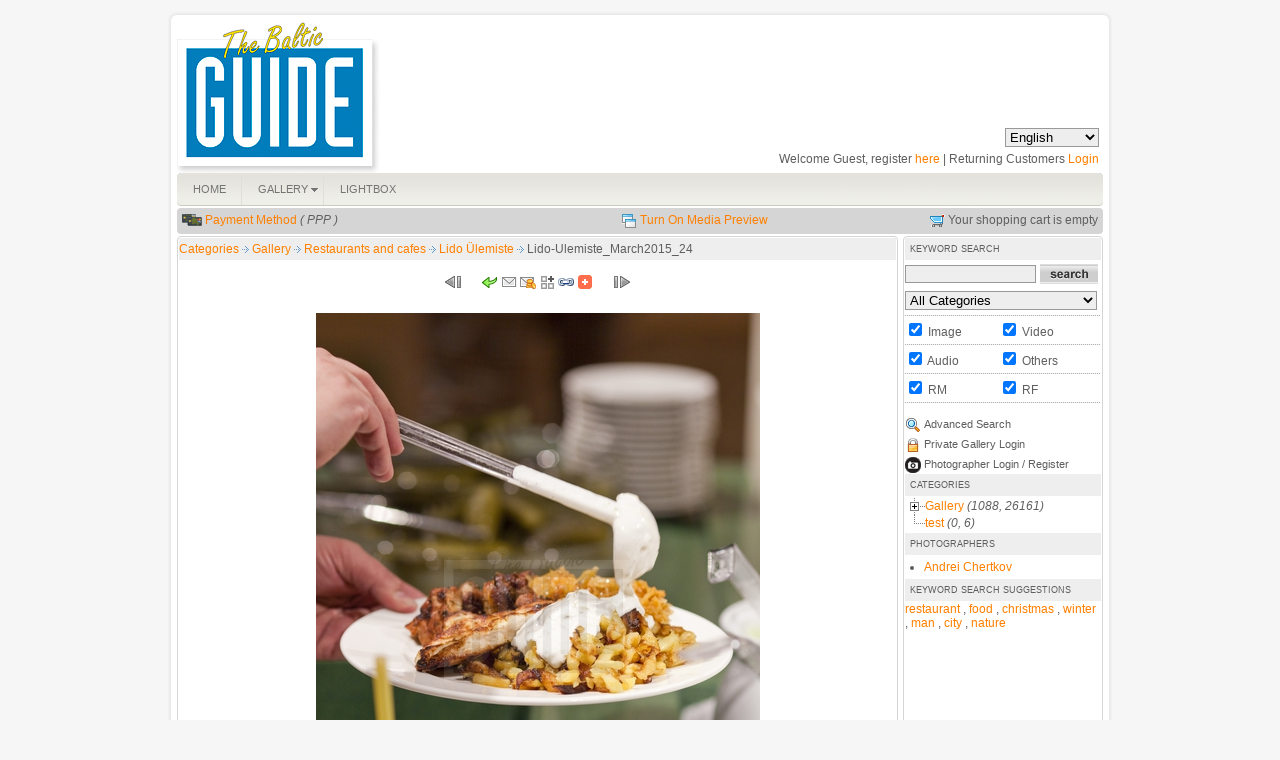

--- FILE ---
content_type: text/html
request_url: https://images.balticguide.ee/index.php?module=media&pId=102&id=14289
body_size: 28218
content:
<!DOCTYPE html PUBLIC "-//W3C//DTD XHTML 1.0 Transitional//EN" "http://www.w3.org/TR/xhtml1/DTD/xhtml1-transitional.dtd">
<html xmlns="http://www.w3.org/1999/xhtml">

<head>
<title>The Baltic Guide image gallery</title>
<meta name="description" content="The Baltic Guide image gallery" />
<meta name="keywords" content="photo,gallery,selling,software,digital,asset,management,balticguide,light,box,image,online,galleries,display,displaying,photographer,artist,artisan,portfolio,estonia,estonian,www.balticguide.ee,the baltic guide," />
<!-- Default meta tags can be edited in the General Configuration -->
<meta http-equiv="author" content="Stockbox Photo ® Gallery Software - www.stockboxphoto.com - Do not remove this line" />
<meta http-equiv="Content-Type" content="text/html; charset=utf-8" />
<meta http-equiv="imagetoolbar" content="no" />
<link href="template/english/gallery.css" rel="stylesheet" type="text/css" />
<script language="javascript" type="text/javascript">
	var $self = "https://images.balticguide.ee/";
	var $language = "english/";
</script>
<script language="javascript" src="scripts/scripts.js" type="text/javascript"></script>
<script language="javascript" type="text/javascript">

<!--
function MM_swapImgRestore() { //v3.0
  var i,x,a=document.MM_sr; for(i=0;a&&i<a.length&&(x=a[i])&&x.oSrc;i++) x.src=x.oSrc;
}

function MM_preloadImages() { //v3.0
  var d=document; if(d.images){ if(!d.MM_p) d.MM_p=new Array();
    var i,j=d.MM_p.length,a=MM_preloadImages.arguments; for(i=0; i<a.length; i++)
    if (a[i].indexOf("#")!=0){ d.MM_p[j]=new Image; d.MM_p[j++].src=a[i];}}
}

function MM_findObj(n, d) { //v4.01
  var p,i,x;  if(!d) d=document; if((p=n.indexOf("?"))>0&&parent.frames.length) {
    d=parent.frames[n.substring(p+1)].document; n=n.substring(0,p);}
  if(!(x=d[n])&&d.all) x=d.all[n]; for (i=0;!x&&i<d.forms.length;i++) x=d.forms[i][n];
  for(i=0;!x&&d.layers&&i<d.layers.length;i++) x=MM_findObj(n,d.layers[i].document);
  if(!x && d.getElementById) x=d.getElementById(n); return x;
}

function MM_swapImage() { //v3.0
  var i,j=0,x,a=MM_swapImage.arguments; document.MM_sr=new Array; for(i=0;i<(a.length-2);i+=3)
   if ((x=MM_findObj(a[i]))!=null){document.MM_sr[j++]=x; if(!x.oSrc) x.oSrc=x.src; x.src=a[i+2];}
}

if(navigator.userAgent.toLowerCase().indexOf('msie 6') != -1 || navigator.userAgent.toLowerCase().indexOf('msie 7') != -1)
{
	document.write("<style type=\"text/css\">");
    document.write(".box_left_table{");
    document.write(" max-width: 719px;");
    document.write(" width:expression(document.body.clientWidth > 719? \"719px\": \"auto\" );");  
    document.write("}");
    document.write(".box_right_table{");
    document.write(" max-width:198px;");
    document.write("width:expression(document.body.clientWidth > 198? \"198px\": \"auto\" ); ");
    document.write("}"); 
	document.write("#previewPane #largeImageCaption{"); 
	document.write("filter: alpha(opacity=70);");
	document.write("}");      
  	document.write("</style>");
}
else if(navigator.appName=='Microsoft Internet Explorer')
{
	document.write("<style type=\"text/css\">");
    document.write(".box_left_table{");
    document.write(" width:719px; "); 
    document.write("}");
    document.write(".box_right_table{");
    document.write("width:198px; ");
    document.write("}");
	document.write("#previewPane #largeImageCaption{"); 
	document.write("filter: alpha(opacity=70);");
	document.write("}");   
 	document.write(" </style>");
}
else
{
	document.write("<style type=\"text/css\">");
    document.write(" .box_left_table{");
    document.write("   width:719px;	");    
    document.write("  }");
    document.write("  .box_right_table{");
    document.write("  width:198px;");
    document.write("  }    ");
    document.write("</style>");
}

// -->
</script>

</head>

<body>
<table width="100%" border="0" cellpadding="0" cellspacing="0">
  <tr>
    <td align="center">    
      <table border="0" cellpadding="0" cellspacing="0" class="outer_table">
         <tr>
            <td class="left_ver" valign="top" width="10"><img src="images/english/top_left.gif" width="10" border="0" alt="" title=""/></td>
            <td class="top_hor" align="left">
               <table border="0" cellpadding="0" cellspacing="0">                   
                  <tr>
                     <td style="padding-top:10px"> 
                         <table width="100%" border="0" cellpadding="0" cellspacing="0">
                              <tr>
                                <td align="left"><a target="_blank" href="http://www.balticguide.ee/"><img src="images/english/logo.jpg" alt="" /></a></td>
                                <td align="right" valign="bottom">
                                   <div style="margin:10px 4px 5px 0"><form name="lang_select_form" action="" method="get">
<div class="b-this">
<table border="0" cellpadding="0" cellspacing="0">
	<tr>
    <td align="left">
    	<select name="language_name" class="select_input_style" onchange="javascript:change_language(this, 1)">
      	        	          	<option value="english" selected="selected">English</option>
                          	        		<option value="estonian">Eesti keeles</option>
                        </select>
    </td>
  </tr> 
</table>
</div>
</form>
</div>
                                   <div style="margin:0 4px 7px 0">    Welcome Guest, register <a href="register.php">here</a> | Returning Customers <a href="user_login.php">Login</a>
  </div>
                                   <div></div>
                                </td>
                              </tr>
                         </table>
                     </td>
                  </tr>                  
                  <tr>                
                     <td align="left"><table border="0" width="100%" class="navmenu" cellpadding="0" cellspacing="0">
  <tr>
    <td width="100%" class="corner_right_menu">
      <table border="0" cellpadding="0" cellspacing="0" id="nav_menu">
        <tr>
                  <td nowrap="nowrap">
          	<ul class="nav_menu">
                           <li class="top1">	
                                           <a href="index.php"
                class="top_first"  target="_self"><span>HOME</span></a>
                            </li>
          </ul>
          </td>
                 <td nowrap="nowrap">
          	<ul class="nav_menu">
                           <li class="top">	
                                           <a href="index.php?module=media&amp;pId=100&amp;category=gallery"
                class="top_link"  target="_self"><span class="down">GALLERY</span></a>
                              <ul class="sub">
                 	 <li>
   	   		<a href="index.php?module=media&amp;pId=101"
         target="_self"
    >New Additions</a>
      	</li>
  	 <li>
   	   		<a href="index.php?module=media&amp;pId=108"
         target="_self"
    >Most Popular</a>
      	</li>
  	 <li>
   	   		<a href="index.php?module=media&amp;pId=100&amp;category=gallery"
             class="fly"
     target="_self"
    >Categories</a>
        <ul>
     	 <li>
   	   		<a href="index.php?module=media&amp;pId=100&amp;category=gallery/BG_usage"
             class="fly"
     target="_self"
    >Gallery</a>
        <ul>
     	 <li>
   	   		<a href="index.php?module=media&amp;pId=100&amp;category=gallery/BG_usage/Restaurants_and_cafes"
             class="fly"
     target="_self"
    >Restaurants and cafes</a>
        <ul>
     	 <li>
   	   		<a href="index.php?module=media&amp;pId=100&amp;category=gallery/BG_usage/Restaurants_and_cafes/Maikrahv"
         target="_self"
    >Maikrahv</a>
      	</li>
  	 <li>
   	   		<a href="index.php?module=media&amp;pId=100&amp;category=gallery/BG_usage/Restaurants_and_cafes/Mannerheim"
         target="_self"
    >Mannerheim</a>
      	</li>
  	 <li>
   	   		<a href="index.php?module=media&amp;pId=100&amp;category=gallery/BG_usage/Restaurants_and_cafes/Olde_hansa"
         target="_self"
    >Olde Hansa</a>
      	</li>
  	 <li>
   	   		<a href="index.php?module=media&amp;pId=100&amp;category=gallery/BG_usage/Restaurants_and_cafes/Bollywood"
         target="_self"
    >Bollywood</a>
      	</li>
  	 <li>
   	   		<a href="index.php?module=media&amp;pId=100&amp;category=gallery/BG_usage/Restaurants_and_cafes/Fish_and_wine"
         target="_self"
    >Fish and wine</a>
      	</li>
  	 <li>
   	   		<a href="index.php?module=media&amp;pId=100&amp;category=gallery/BG_usage/Restaurants_and_cafes/Tops"
         target="_self"
    >Tops</a>
      	</li>
  	 <li>
   	   		<a href="index.php?module=media&amp;pId=100&amp;category=gallery/BG_usage/Restaurants_and_cafes/Supelsaksad"
         target="_self"
    >Supelsaksad</a>
      	</li>
  	 <li>
   	   		<a href="index.php?module=media&amp;pId=100&amp;category=gallery/BG_usage/Restaurants_and_cafes/Mekk"
         target="_self"
    >Mekk restaurant</a>
      	</li>
  	 <li>
   	   		<a href="index.php?module=media&amp;pId=100&amp;category=gallery/BG_usage/Restaurants_and_cafes/Luscher_and_Matiesen"
         target="_self"
    >Luscher & Matiesen</a>
      	</li>
  	 <li>
   	   		<a href="index.php?module=media&amp;pId=100&amp;category=gallery/BG_usage/Restaurants_and_cafes/Kloostri_Ait"
         target="_self"
    >Kloostri Ait </a>
      	</li>
  	 <li>
   	   		<a href="index.php?module=media&amp;pId=100&amp;category=gallery/BG_usage/Restaurants_and_cafes/Hell_hunt"
         target="_self"
    >Hell Hunt</a>
      	</li>
  	 <li>
   	   		<a href="index.php?module=media&amp;pId=100&amp;category=gallery/BG_usage/Restaurants_and_cafes/Kehrwieder"
         target="_self"
    >Kehrwieder</a>
      	</li>
  	 <li>
   	   		<a href="index.php?module=media&amp;pId=100&amp;category=gallery/BG_usage/Restaurants_and_cafes/Koht"
         target="_self"
    >Koht</a>
      	</li>
  	 <li>
   	   		<a href="index.php?module=media&amp;pId=100&amp;category=gallery/BG_usage/Restaurants_and_cafes/Kaarli_keller"
         target="_self"
    >Kaarli Keller</a>
      	</li>
  	 <li>
   	   		<a href="index.php?module=media&amp;pId=100&amp;category=gallery/BG_usage/Restaurants_and_cafes/Tiina_pizza"
         target="_self"
    >Tiina pizza</a>
      	</li>
  	 <li>
   	   		<a href="index.php?module=media&amp;pId=100&amp;category=gallery/BG_usage/Restaurants_and_cafes/Kalle_Kusta"
         target="_self"
    >Kalle Kusta</a>
      	</li>
  	 <li>
   	   		<a href="index.php?module=media&amp;pId=100&amp;category=gallery/BG_usage/Restaurants_and_cafes/shnitzelhause"
         target="_self"
    >Schnitzelhause</a>
      	</li>
  	 <li>
   	   		<a href="index.php?module=media&amp;pId=100&amp;category=gallery/BG_usage/Restaurants_and_cafes/Wabadus"
         target="_self"
    >Wabadus</a>
      	</li>
  	 <li>
   	   		<a href="index.php?module=media&amp;pId=100&amp;category=gallery/BG_usage/Restaurants_and_cafes/Kuldne_notsu"
         target="_self"
    >Kuldne Notsu Kõrts</a>
      	</li>
  	 <li>
   	   		<a href="index.php?module=media&amp;pId=100&amp;category=gallery/BG_usage/Restaurants_and_cafes/Maiasmokk"
         target="_self"
    >Maiasmokk kohvik</a>
      	</li>
  	 <li>
   	   		<a href="index.php?module=media&amp;pId=100&amp;category=gallery/BG_usage/Restaurants_and_cafes/Matilda"
         target="_self"
    >Matilda kohvik</a>
      	</li>
  	 <li>
   	   		<a href="index.php?module=media&amp;pId=100&amp;category=gallery/BG_usage/Restaurants_and_cafes/Chocolate_de_pierre"
         target="_self"
    >Chocolate de Pierre</a>
      	</li>
  	 <li>
   	   		<a href="index.php?module=media&amp;pId=100&amp;category=gallery/BG_usage/Restaurants_and_cafes/Reval_cafe"
         target="_self"
    >Reval cafe</a>
      	</li>
  	 <li>
   	   		<a href="index.php?module=media&amp;pId=100&amp;category=gallery/BG_usage/Restaurants_and_cafes/Porgu_baar"
         target="_self"
    >Põrgu baar</a>
      	</li>
  	 <li>
   	   		<a href="index.php?module=media&amp;pId=100&amp;category=gallery/BG_usage/Restaurants_and_cafes/Von_krahli_aed"
         target="_self"
    >Von Krahli Aed</a>
      	</li>
  	 <li>
   	   		<a href="index.php?module=media&amp;pId=100&amp;category=gallery/BG_usage/Restaurants_and_cafes/Lido"
         target="_self"
    >Lido</a>
      	</li>
  	 <li>
   	   		<a href="index.php?module=media&amp;pId=100&amp;category=gallery/BG_usage/Restaurants_and_cafes/Merlini"
         target="_self"
    >Merlini</a>
      	</li>
  	 <li>
   	   		<a href="index.php?module=media&amp;pId=100&amp;category=gallery/BG_usage/Restaurants_and_cafes/Brewery"
         target="_self"
    >Brewery beer-club</a>
      	</li>
  	 <li>
   	   		<a href="index.php?module=media&amp;pId=100&amp;category=gallery/BG_usage/Restaurants_and_cafes/Platz"
         target="_self"
    >Platz restaurant</a>
      	</li>
  	 <li>
   	   		<a href="index.php?module=media&amp;pId=100&amp;category=gallery/BG_usage/Restaurants_and_cafes/Turkebab"
         target="_self"
    >Türkebab</a>
      	</li>
  	 <li>
   	   		<a href="index.php?module=media&amp;pId=100&amp;category=gallery/BG_usage/Restaurants_and_cafes/Kamahouse"
         target="_self"
    >Kamahouse</a>
      	</li>
  	 <li>
   	   		<a href="index.php?module=media&amp;pId=100&amp;category=gallery/BG_usage/Restaurants_and_cafes/Square_kebab"
         target="_self"
    >Square Kebab</a>
      	</li>
  	 <li>
   	   		<a href="index.php?module=media&amp;pId=100&amp;category=gallery/BG_usage/Restaurants_and_cafes/Gloria_veinikelder"
         target="_self"
    >Gloria veinikelder</a>
      	</li>
  	 <li>
   	   		<a href="index.php?module=media&amp;pId=100&amp;category=gallery/BG_usage/Restaurants_and_cafes/Troika"
         target="_self"
    >Troika</a>
      	</li>
  	 <li>
   	   		<a href="index.php?module=media&amp;pId=100&amp;category=gallery/BG_usage/Restaurants_and_cafes/Komeet"
         target="_self"
    >Komeet</a>
      	</li>
  	 <li>
   	   		<a href="index.php?module=media&amp;pId=100&amp;category=gallery/BG_usage/Restaurants_and_cafes/Seven_Seas"
         target="_self"
    >Seven Seas</a>
      	</li>
  	 <li>
   	   		<a href="index.php?module=media&amp;pId=100&amp;category=gallery/BG_usage/Restaurants_and_cafes/3_oliivi"
         target="_self"
    >3 Oliivi</a>
      	</li>
  	 <li>
   	   		<a href="index.php?module=media&amp;pId=100&amp;category=gallery/BG_usage/Restaurants_and_cafes/chakra"
         target="_self"
    >Chakra</a>
      	</li>
  	 <li>
   	   		<a href="index.php?module=media&amp;pId=100&amp;category=gallery/BG_usage/Restaurants_and_cafes/Vapiano"
         target="_self"
    >Vapiano</a>
      	</li>
  	 <li>
   	   		<a href="index.php?module=media&amp;pId=100&amp;category=gallery/BG_usage/Restaurants_and_cafes/Russian_dinning_room"
         target="_self"
    >Russian Dinning Room</a>
      	</li>
  	 <li>
   	   		<a href="index.php?module=media&amp;pId=100&amp;category=gallery/BG_usage/Restaurants_and_cafes/KUMU_cafe"
         target="_self"
    >KUMU cafe</a>
      	</li>
  	 <li>
   	   		<a href="index.php?module=media&amp;pId=100&amp;category=gallery/BG_usage/Restaurants_and_cafes/XX_sajand"
         target="_self"
    >XX sajand</a>
      	</li>
  	 <li>
   	   		<a href="index.php?module=media&amp;pId=100&amp;category=gallery/BG_usage/Restaurants_and_cafes/City_Marina"
         target="_self"
    >City Marina</a>
      	</li>
  	 <li>
   	   		<a href="index.php?module=media&amp;pId=100&amp;category=gallery/BG_usage/Restaurants_and_cafes/Karme_kuulik"
         target="_self"
    >K?rme Küülik</a>
      	</li>
  	 <li>
   	   		<a href="index.php?module=media&amp;pId=100&amp;category=gallery/BG_usage/Restaurants_and_cafes/okosaar"
         target="_self"
    >Ökosaar</a>
      	</li>
  	 <li>
   	   		<a href="index.php?module=media&amp;pId=100&amp;category=gallery/BG_usage/Restaurants_and_cafes/Josephine"
         target="_self"
    >Josephine</a>
      	</li>
  	 <li>
   	   		<a href="index.php?module=media&amp;pId=100&amp;category=gallery/BG_usage/Restaurants_and_cafes/African_kitchen"
         target="_self"
    >African Kitchen</a>
      	</li>
  	 <li>
   	   		<a href="index.php?module=media&amp;pId=100&amp;category=gallery/BG_usage/Restaurants_and_cafes/Goodwin"
         target="_self"
    >Goodwin</a>
      	</li>
  	 <li>
   	   		<a href="index.php?module=media&amp;pId=100&amp;category=gallery/BG_usage/Restaurants_and_cafes/Hesburger"
         target="_self"
    >Hesburger</a>
      	</li>
  	 <li>
   	   		<a href="index.php?module=media&amp;pId=100&amp;category=gallery/BG_usage/Restaurants_and_cafes/Leib"
         target="_self"
    >Leib</a>
      	</li>
  	 <li>
   	   		<a href="index.php?module=media&amp;pId=100&amp;category=gallery/BG_usage/Restaurants_and_cafes/Pulcinella"
         target="_self"
    >Pulcinella</a>
      	</li>
  	 <li>
   	   		<a href="index.php?module=media&amp;pId=100&amp;category=gallery/BG_usage/Restaurants_and_cafes/Scotland_yard"
         target="_self"
    >Scotland Yard</a>
      	</li>
  	 <li>
   	   		<a href="index.php?module=media&amp;pId=100&amp;category=gallery/BG_usage/Restaurants_and_cafes/Carramba"
         target="_self"
    >Carramba</a>
      	</li>
  	 <li>
   	   		<a href="index.php?module=media&amp;pId=100&amp;category=gallery/BG_usage/Restaurants_and_cafes/Villa_Thai"
         target="_self"
    >Villa Thai</a>
      	</li>
  	 <li>
   	   		<a href="index.php?module=media&amp;pId=100&amp;category=gallery/BG_usage/Restaurants_and_cafes/Syrtaki"
         target="_self"
    >Syrtaki</a>
      	</li>
  	 <li>
   	   		<a href="index.php?module=media&amp;pId=100&amp;category=gallery/BG_usage/Restaurants_and_cafes/Tasty"
         target="_self"
    >Tasty</a>
      	</li>
  	 <li>
   	   		<a href="index.php?module=media&amp;pId=100&amp;category=gallery/BG_usage/Restaurants_and_cafes/Boheem"
         target="_self"
    >Boheem</a>
      	</li>
  	 <li>
   	   		<a href="index.php?module=media&amp;pId=100&amp;category=gallery/BG_usage/Restaurants_and_cafes/F-hoone"
         target="_self"
    >F-hoone</a>
      	</li>
  	 <li>
   	   		<a href="index.php?module=media&amp;pId=100&amp;category=gallery/BG_usage/Restaurants_and_cafes/Balalaika"
         target="_self"
    >Balalaika</a>
      	</li>
  	 <li>
   	   		<a href="index.php?module=media&amp;pId=100&amp;category=gallery/BG_usage/Restaurants_and_cafes/Kruup"
         target="_self"
    >Kruup</a>
      	</li>
  	 <li>
   	   		<a href="index.php?module=media&amp;pId=100&amp;category=gallery/BG_usage/Restaurants_and_cafes/Kaljas"
         target="_self"
    >Kaljas</a>
      	</li>
  	 <li>
   	   		<a href="index.php?module=media&amp;pId=100&amp;category=gallery/BG_usage/Restaurants_and_cafes/Butterfly_Lounge"
         target="_self"
    >Butterfly Lounge</a>
      	</li>
  	 <li>
   	   		<a href="index.php?module=media&amp;pId=100&amp;category=gallery/BG_usage/Restaurants_and_cafes/Clazz"
         target="_self"
    >Clazz</a>
      	</li>
  	 <li>
   	   		<a href="index.php?module=media&amp;pId=100&amp;category=gallery/BG_usage/Restaurants_and_cafes/Eliksiir"
         target="_self"
    >Eliksiir</a>
      	</li>
  	 <li>
   	   		<a href="index.php?module=media&amp;pId=100&amp;category=gallery/BG_usage/Restaurants_and_cafes/Kukeke"
         target="_self"
    >Kukeke</a>
      	</li>
  	 <li>
   	   		<a href="index.php?module=media&amp;pId=100&amp;category=gallery/BG_usage/Restaurants_and_cafes/Talu_korts"
         target="_self"
    >Talu Kõrts</a>
      	</li>
  	 <li>
   	   		<a href="index.php?module=media&amp;pId=100&amp;category=gallery/BG_usage/Restaurants_and_cafes/Estlander"
         target="_self"
    >Estlander</a>
      	</li>
  	 <li>
   	   		<a href="index.php?module=media&amp;pId=100&amp;category=gallery/BG_usage/Restaurants_and_cafes/Neh"
         target="_self"
    >Neh</a>
      	</li>
  	 <li>
   	   		<a href="index.php?module=media&amp;pId=100&amp;category=gallery/BG_usage/Restaurants_and_cafes/Vanaema_juures"
         target="_self"
    >Vanaema Juures</a>
      	</li>
  	 <li>
   	   		<a href="index.php?module=media&amp;pId=100&amp;category=gallery/BG_usage/Restaurants_and_cafes/Kochi_aidad"
         target="_self"
    >Kochi aidad</a>
      	</li>
  	 <li>
   	   		<a href="index.php?module=media&amp;pId=100&amp;category=gallery/BG_usage/Restaurants_and_cafes/Guitar_Hunt"
         target="_self"
    >Guitar Hunt</a>
      	</li>
  	 <li>
   	   		<a href="index.php?module=media&amp;pId=100&amp;category=gallery/BG_usage/Restaurants_and_cafes/Magnuna"
         target="_self"
    >Magnuna</a>
      	</li>
  	 <li>
   	   		<a href="index.php?module=media&amp;pId=100&amp;category=gallery/BG_usage/Restaurants_and_cafes/trattoria_massimo"
         target="_self"
    >Trattoria Massimo</a>
      	</li>
  	 <li>
   	   		<a href="index.php?module=media&amp;pId=100&amp;category=gallery/BG_usage/Restaurants_and_cafes/Valuutabaar"
         target="_self"
    >Valuutabaar</a>
      	</li>
  	 <li>
   	   		<a href="index.php?module=media&amp;pId=100&amp;category=gallery/BG_usage/Restaurants_and_cafes/Argentiina"
         target="_self"
    >Argentiina</a>
      	</li>
  	 <li>
   	   		<a href="index.php?module=media&amp;pId=100&amp;category=gallery/BG_usage/Restaurants_and_cafes/Teletorni_restoran"
         target="_self"
    >Tallinn TV Tower restaurant</a>
      	</li>
  	 <li>
   	   		<a href="index.php?module=media&amp;pId=100&amp;category=gallery/BG_usage/Restaurants_and_cafes/Kork"
         target="_self"
    >Kork</a>
      	</li>
  	 <li>
   	   		<a href="index.php?module=media&amp;pId=100&amp;category=gallery/BG_usage/Restaurants_and_cafes/Olematu_Ruutel"
         target="_self"
    >Olematu Rüütel</a>
      	</li>
  	 <li>
   	   		<a href="index.php?module=media&amp;pId=100&amp;category=gallery/BG_usage/Restaurants_and_cafes/Sohvabaar"
         target="_self"
    >Sohvabaar</a>
      	</li>
  	 <li>
   	   		<a href="index.php?module=media&amp;pId=100&amp;category=gallery/BG_usage/Restaurants_and_cafes/kohvik_Moon"
         target="_self"
    >cafe Moon</a>
      	</li>
  	 <li>
   	   		<a href="index.php?module=media&amp;pId=100&amp;category=gallery/BG_usage/Restaurants_and_cafes/Cru"
         target="_self"
    >Cru</a>
      	</li>
  	 <li>
   	   		<a href="index.php?module=media&amp;pId=100&amp;category=gallery/BG_usage/Restaurants_and_cafes/Alter_Ego"
         target="_self"
    >Alter Ego</a>
      	</li>
  	 <li>
   	   		<a href="index.php?module=media&amp;pId=100&amp;category=gallery/BG_usage/Restaurants_and_cafes/Fusion_mix"
         target="_self"
    >Fusion mix</a>
      	</li>
  	 <li>
   	   		<a href="index.php?module=media&amp;pId=100&amp;category=gallery/BG_usage/Restaurants_and_cafes/Klaus"
         target="_self"
    >Klaus</a>
      	</li>
  	 <li>
   	   		<a href="index.php?module=media&amp;pId=100&amp;category=gallery/BG_usage/Restaurants_and_cafes/Must_Pada"
         target="_self"
    >Must Pada</a>
      	</li>
  	 <li>
   	   		<a href="index.php?module=media&amp;pId=100&amp;category=gallery/BG_usage/Restaurants_and_cafes/Bastioni_aed"
         target="_self"
    >Bastioni Aed</a>
      	</li>
  	 <li>
   	   		<a href="index.php?module=media&amp;pId=100&amp;category=gallery/BG_usage/Restaurants_and_cafes/Neikid"
         target="_self"
    >Neikid</a>
      	</li>
  	 <li>
   	   		<a href="index.php?module=media&amp;pId=100&amp;category=gallery/BG_usage/Restaurants_and_cafes/Artemis"
         target="_self"
    >Artemis</a>
      	</li>
  	 <li>
   	   		<a href="index.php?module=media&amp;pId=100&amp;category=gallery/BG_usage/Restaurants_and_cafes/Till-ja-kummel"
         target="_self"
    >Till ja Kummel</a>
      	</li>
  	 <li>
   	   		<a href="index.php?module=media&amp;pId=100&amp;category=gallery/BG_usage/Restaurants_and_cafes/El-nino"
         target="_self"
    >El Nino</a>
      	</li>
  	 <li>
   	   		<a href="index.php?module=media&amp;pId=100&amp;category=gallery/BG_usage/Restaurants_and_cafes/Must_Lammas"
         target="_self"
    >Must Lammas </a>
      	</li>
  	 <li>
   	   		<a href="index.php?module=media&amp;pId=100&amp;category=gallery/BG_usage/Restaurants_and_cafes/Gourmet_coffee"
         target="_self"
    >Gourmet Coffee</a>
      	</li>
  	 <li>
   	   		<a href="index.php?module=media&amp;pId=100&amp;category=gallery/BG_usage/Restaurants_and_cafes/Tommi_Grill"
         target="_self"
    >Tommi Grill</a>
      	</li>
  	 <li>
   	   		<a href="index.php?module=media&amp;pId=100&amp;category=gallery/BG_usage/Restaurants_and_cafes/Kompott"
         target="_self"
    >Kompott</a>
      	</li>
  	 <li>
   	   		<a href="index.php?module=media&amp;pId=100&amp;category=gallery/BG_usage/Restaurants_and_cafes/Must_puudel"
         target="_self"
    >Must puudel</a>
      	</li>
  	 <li>
   	   		<a href="index.php?module=media&amp;pId=100&amp;category=gallery/BG_usage/Restaurants_and_cafes/Sushihouse"
         target="_self"
    >Sushihouse</a>
      	</li>
  	 <li>
   	   		<a href="index.php?module=media&amp;pId=100&amp;category=gallery/BG_usage/Restaurants_and_cafes/Lost_Continent"
         target="_self"
    >The Lost Continent</a>
      	</li>
  	 <li>
   	   		<a href="index.php?module=media&amp;pId=100&amp;category=gallery/BG_usage/Restaurants_and_cafes/Soogiplats"
         target="_self"
    >Söögiplats</a>
      	</li>
  	 <li>
   	   		<a href="index.php?module=media&amp;pId=100&amp;category=gallery/BG_usage/Restaurants_and_cafes/Loca"
         target="_self"
    >Loca</a>
      	</li>
  	 <li>
   	   		<a href="index.php?module=media&amp;pId=100&amp;category=gallery/BG_usage/Restaurants_and_cafes/Tallinn_Lounge"
         target="_self"
    >Tallinn Lounge</a>
      	</li>
  	 <li>
   	   		<a href="index.php?module=media&amp;pId=100&amp;category=gallery/BG_usage/Restaurants_and_cafes/Pagaripoisid"
         target="_self"
    >Pagaripoisid</a>
      	</li>
  	 <li>
   	   		<a href="index.php?module=media&amp;pId=100&amp;category=gallery/BG_usage/Restaurants_and_cafes/Liisu_juures"
         target="_self"
    >Liisu Juures</a>
      	</li>
  	 <li>
   	   		<a href="index.php?module=media&amp;pId=100&amp;category=gallery/BG_usage/Restaurants_and_cafes/Nop-restoran"
         target="_self"
    >Nop</a>
      	</li>
  	 <li>
   	   		<a href="index.php?module=media&amp;pId=100&amp;category=gallery/BG_usage/Restaurants_and_cafes/Eesti_soogituba"
         target="_self"
    >Eesti söögituba</a>
      	</li>
  	 <li>
   	   		<a href="index.php?module=media&amp;pId=100&amp;category=gallery/BG_usage/Restaurants_and_cafes/Tbilisi"
         target="_self"
    >Tbilisi</a>
      	</li>
  	 <li>
   	   		<a href="index.php?module=media&amp;pId=100&amp;category=gallery/BG_usage/Restaurants_and_cafes/Gusto"
         target="_self"
    >Gusto</a>
      	</li>
  	 <li>
   	   		<a href="index.php?module=media&amp;pId=100&amp;category=gallery/BG_usage/Restaurants_and_cafes/Karu_baar"
         target="_self"
    >Karu bar</a>
      	</li>
  	 <li>
   	   		<a href="index.php?module=media&amp;pId=100&amp;category=gallery/BG_usage/Restaurants_and_cafes/Sookla"
         target="_self"
    >Söökla</a>
      	</li>
  	 <li>
   	   		<a href="index.php?module=media&amp;pId=100&amp;category=gallery/BG_usage/Restaurants_and_cafes/SALT"
         target="_self"
    >SALT</a>
      	</li>
  	 <li>
   	   		<a href="index.php?module=media&amp;pId=100&amp;category=gallery/BG_usage/Restaurants_and_cafes/Papa_Joe"
         target="_self"
    >Papa Joe</a>
      	</li>
  	 <li>
   	   		<a href="index.php?module=media&amp;pId=100&amp;category=gallery/BG_usage/Restaurants_and_cafes/Momo"
         target="_self"
    >Momo</a>
      	</li>
  	 <li>
   	   		<a href="index.php?module=media&amp;pId=100&amp;category=gallery/BG_usage/Restaurants_and_cafes/Sinilind"
         target="_self"
    >Sinilind</a>
      	</li>
  	 <li>
   	   		<a href="index.php?module=media&amp;pId=100&amp;category=gallery/BG_usage/Restaurants_and_cafes/Vana_Moskva"
         target="_self"
    >Vana Moskva</a>
      	</li>
  	 <li>
   	   		<a href="index.php?module=media&amp;pId=100&amp;category=gallery/BG_usage/Restaurants_and_cafes/Silk"
         target="_self"
    >Silk</a>
      	</li>
  	 <li>
   	   		<a href="index.php?module=media&amp;pId=100&amp;category=gallery/BG_usage/Restaurants_and_cafes/Saiakang"
         target="_self"
    >Saiakang</a>
      	</li>
  	 <li>
   	   		<a href="index.php?module=media&amp;pId=100&amp;category=gallery/BG_usage/Restaurants_and_cafes/Narva-cafe"
         target="_self"
    >Narva cafe</a>
      	</li>
  	 <li>
   	   		<a href="index.php?module=media&amp;pId=100&amp;category=gallery/BG_usage/Restaurants_and_cafes/Bonaparte-cafe"
         target="_self"
    >Bonaparte</a>
      	</li>
  	 <li>
   	   		<a href="index.php?module=media&amp;pId=100&amp;category=gallery/BG_usage/Restaurants_and_cafes/Kolm_sibulat"
         target="_self"
    >Kolm sibulat</a>
      	</li>
  	 <li>
   	   		<a href="index.php?module=media&amp;pId=100&amp;category=gallery/BG_usage/Restaurants_and_cafes/Pudel"
         target="_self"
    >Pudel</a>
      	</li>
  	 <li>
   	   		<a href="index.php?module=media&amp;pId=100&amp;category=gallery/BG_usage/Restaurants_and_cafes/Tchaikovsky"
         target="_self"
    >Tchaikovsky</a>
      	</li>
  	 <li>
   	   		<a href="index.php?module=media&amp;pId=100&amp;category=gallery/BG_usage/Restaurants_and_cafes/Bordoo"
         target="_self"
    >Bordoo</a>
      	</li>
  	 <li>
   	   		<a href="index.php?module=media&amp;pId=100&amp;category=gallery/BG_usage/Restaurants_and_cafes/Paar_Veini"
         target="_self"
    >Paar Veini</a>
      	</li>
  	 <li>
   	   		<a href="index.php?module=media&amp;pId=100&amp;category=gallery/BG_usage/Restaurants_and_cafes/Shamrock"
         target="_self"
    >Shamrock</a>
      	</li>
  	 <li>
   	   		<a href="index.php?module=media&amp;pId=100&amp;category=gallery/BG_usage/Restaurants_and_cafes/Mad_Murphys"
         target="_self"
    >Mad Muprhy's</a>
      	</li>
  	 <li>
   	   		<a href="index.php?module=media&amp;pId=100&amp;category=gallery/BG_usage/Restaurants_and_cafes/Vaike_resto_18"
         target="_self"
    >Väike resto R-18</a>
      	</li>
  	 <li>
   	   		<a href="index.php?module=media&amp;pId=100&amp;category=gallery/BG_usage/Restaurants_and_cafes/Sesoon_cafe"
         target="_self"
    >Sesoon</a>
      	</li>
  	 <li>
   	   		<a href="index.php?module=media&amp;pId=100&amp;category=gallery/BG_usage/Restaurants_and_cafes/Absint"
         target="_self"
    >Absint</a>
      	</li>
  	 <li>
   	   		<a href="index.php?module=media&amp;pId=100&amp;category=gallery/BG_usage/Restaurants_and_cafes/River-restaurant"
         target="_self"
    >River</a>
      	</li>
  	 <li>
   	   		<a href="index.php?module=media&amp;pId=100&amp;category=gallery/BG_usage/Restaurants_and_cafes/Lusikas"
         target="_self"
    >Lusikas</a>
      	</li>
  	 <li>
   	   		<a href="index.php?module=media&amp;pId=100&amp;category=gallery/BG_usage/Restaurants_and_cafes/Clayhills"
         target="_self"
    >Clayhills</a>
      	</li>
  	 <li>
   	   		<a href="index.php?module=media&amp;pId=100&amp;category=gallery/BG_usage/Restaurants_and_cafes/NYC-piano-bar"
         target="_self"
    >NYC piano bar</a>
      	</li>
  	 <li>
   	   		<a href="index.php?module=media&amp;pId=100&amp;category=gallery/BG_usage/Restaurants_and_cafes/Nipernaadi"
         target="_self"
    >Nipernaadi</a>
      	</li>
  	 <li>
   	   		<a href="index.php?module=media&amp;pId=100&amp;category=gallery/BG_usage/Restaurants_and_cafes/Baieri-kelder"
         target="_self"
    >Baieri kelder</a>
      	</li>
  	 <li>
   	   		<a href="index.php?module=media&amp;pId=100&amp;category=gallery/BG_usage/Restaurants_and_cafes/Energia-cafe"
         target="_self"
    >Energia cafe</a>
      	</li>
  	 <li>
   	   		<a href="index.php?module=media&amp;pId=100&amp;category=gallery/BG_usage/Restaurants_and_cafes/Karja-Kelder"
         target="_self"
    >Karja Kelder</a>
      	</li>
  	 <li>
   	   		<a href="index.php?module=media&amp;pId=100&amp;category=gallery/BG_usage/Restaurants_and_cafes/Vana-Villemi-Pubi"
         target="_self"
    >Vana Villemi Pubi</a>
      	</li>
  	 <li>
   	   		<a href="index.php?module=media&amp;pId=100&amp;category=gallery/BG_usage/Restaurants_and_cafes/La-Bottega"
         target="_self"
    >La Bottega</a>
      	</li>
  	 <li>
   	   		<a href="index.php?module=media&amp;pId=100&amp;category=gallery/BG_usage/Restaurants_and_cafes/Attimo"
         target="_self"
    >Attimo</a>
      	</li>
  	 <li>
   	   		<a href="index.php?module=media&amp;pId=100&amp;category=gallery/BG_usage/Restaurants_and_cafes/Tokumaru"
         target="_self"
    >Tokumaru</a>
      	</li>
  	 <li>
   	   		<a href="index.php?module=media&amp;pId=100&amp;category=gallery/BG_usage/Restaurants_and_cafes/Mane"
         target="_self"
    >Mane</a>
      	</li>
  	 <li>
   	   		<a href="index.php?module=media&amp;pId=100&amp;category=gallery/BG_usage/Restaurants_and_cafes/Le-Chateau"
         target="_self"
    >Le Chateau</a>
      	</li>
  	 <li>
   	   		<a href="index.php?module=media&amp;pId=100&amp;category=gallery/BG_usage/Restaurants_and_cafes/Kalamaja-pagarikoda"
         target="_self"
    >Kalamaja pagarikoda</a>
      	</li>
  	 <li>
   	   		<a href="index.php?module=media&amp;pId=100&amp;category=gallery/BG_usage/Restaurants_and_cafes/Steak-house-Liivi"
         target="_self"
    >Steak House Liivi</a>
      	</li>
  	 <li>
   	   		<a href="index.php?module=media&amp;pId=100&amp;category=gallery/BG_usage/Restaurants_and_cafes/Hetk"
         target="_self"
    >Hekt</a>
      	</li>
  	 <li>
   	   		<a href="index.php?module=media&amp;pId=100&amp;category=gallery/BG_usage/Restaurants_and_cafes/Nurri-kassikohvik"
         target="_self"
    >Nurri cat cafe</a>
      	</li>
  	 <li>
   	   		<a href="index.php?module=media&amp;pId=100&amp;category=gallery/BG_usage/Restaurants_and_cafes/Frenchy"
         target="_self"
    >Frenchy</a>
      	</li>
  	 <li>
   	   		<a href="index.php?module=media&amp;pId=100&amp;category=gallery/BG_usage/Restaurants_and_cafes/Foody-Allen"
         target="_self"
    >Foody Allen</a>
      	</li>
  	 <li>
   	   		<a href="index.php?module=media&amp;pId=100&amp;category=gallery/BG_usage/Restaurants_and_cafes/Bliss"
         target="_self"
    >Bliss</a>
      	</li>
  	 <li>
   	   		<a href="index.php?module=media&amp;pId=100&amp;category=gallery/BG_usage/Restaurants_and_cafes/Texas"
         target="_self"
    >Texas</a>
      	</li>
  	 <li>
   	   		<a href="index.php?module=media&amp;pId=100&amp;category=gallery/BG_usage/Restaurants_and_cafes/Al-Bastione"
         target="_self"
    >Al Bastione</a>
      	</li>
  	 <li>
   	   		<a href="index.php?module=media&amp;pId=100&amp;category=gallery/BG_usage/Restaurants_and_cafes/Hotokas"
         target="_self"
    >Hotokas</a>
      	</li>
  	 <li>
   	   		<a href="index.php?module=media&amp;pId=100&amp;category=gallery/BG_usage/Restaurants_and_cafes/Poobel-cafe"
         target="_self"
    >Pööbel cafe</a>
      	</li>
  	 <li>
   	   		<a href="index.php?module=media&amp;pId=100&amp;category=gallery/BG_usage/Restaurants_and_cafes/Ristikuheina-kohvik"
         target="_self"
    >Ristikuheina kohvik</a>
      	</li>
  	 <li>
   	   		<a href="index.php?module=media&amp;pId=100&amp;category=gallery/BG_usage/Restaurants_and_cafes/Burger-Box"
         target="_self"
    >Burger Box</a>
      	</li>
  	 <li>
   	   		<a href="index.php?module=media&amp;pId=100&amp;category=gallery/BG_usage/Restaurants_and_cafes/Maisons-de-Champagne"
         target="_self"
    >Maisons de Champagne</a>
      	</li>
  	 <li>
   	   		<a href="index.php?module=media&amp;pId=100&amp;category=gallery/BG_usage/Restaurants_and_cafes/Frank"
         target="_self"
    >Frank</a>
      	</li>
  	 <li>
   	   		<a href="index.php?module=media&amp;pId=100&amp;category=gallery/BG_usage/Restaurants_and_cafes/CerritoBurrito"
         target="_self"
    >Cerrito Burrito</a>
      	</li>
  	 <li>
   	   		<a href="index.php?module=media&amp;pId=100&amp;category=gallery/BG_usage/Restaurants_and_cafes/Golden-Dragon"
         target="_self"
    >Golden Dragon</a>
      	</li>
  	 <li>
   	   		<a href="index.php?module=media&amp;pId=100&amp;category=gallery/BG_usage/Restaurants_and_cafes/Buddha-Lounge"
         target="_self"
    >Buddha Lounge</a>
      	</li>
  	 <li>
   	   		<a href="index.php?module=media&amp;pId=100&amp;category=gallery/BG_usage/Restaurants_and_cafes/Vaike-Uba"
         target="_self"
    >Väike Uba</a>
      	</li>
  	 <li>
   	   		<a href="index.php?module=media&amp;pId=100&amp;category=gallery/BG_usage/Restaurants_and_cafes/Caffeine"
         target="_self"
    >Caffeine</a>
      	</li>
  	 <li>
   	   		<a href="index.php?module=media&amp;pId=100&amp;category=gallery/BG_usage/Restaurants_and_cafes/Cha-dao"
         target="_self"
    >Cha dao</a>
      	</li>
  	 <li>
   	   		<a href="index.php?module=media&amp;pId=100&amp;category=gallery/BG_usage/Restaurants_and_cafes/Fresh"
         target="_self"
    >Fresh</a>
      	</li>
  	 <li>
   	   		<a href="index.php?module=media&amp;pId=100&amp;category=gallery/BG_usage/Restaurants_and_cafes/Gelsomino"
         target="_self"
    >Gelsomino</a>
      	</li>
  	 <li>
   	   		<a href="index.php?module=media&amp;pId=100&amp;category=gallery/BG_usage/Restaurants_and_cafes/Beer-House"
         target="_self"
    >Beer House</a>
      	</li>
  	 <li>
   	   		<a href="index.php?module=media&amp;pId=100&amp;category=gallery/BG_usage/Restaurants_and_cafes/Protest"
         target="_self"
    >Protest</a>
      	</li>
  	 <li>
   	   		<a href="index.php?module=media&amp;pId=100&amp;category=gallery/BG_usage/Restaurants_and_cafes/Umami"
         target="_self"
    >Umami</a>
      	</li>
  	 <li>
   	   		<a href="index.php?module=media&amp;pId=100&amp;category=gallery/BG_usage/Restaurants_and_cafes/Masha-restaurant"
         target="_self"
    >Masha</a>
      	</li>
  	 <li>
   	   		<a href="index.php?module=media&amp;pId=100&amp;category=gallery/BG_usage/Restaurants_and_cafes/Lido-Ulemiste"
         target="_self"
    >Lido Ülemiste</a>
      	</li>
  	 <li>
   	   		<a href="index.php?module=media&amp;pId=100&amp;category=gallery/BG_usage/Restaurants_and_cafes/Kuus-hernest"
         target="_self"
    >Kuus hernest</a>
      	</li>
  	 <li>
   	   		<a href="index.php?module=media&amp;pId=100&amp;category=gallery/BG_usage/Restaurants_and_cafes/Estonian-Burger-Factory"
         target="_self"
    >Estonian Burger Factory</a>
      	</li>
  	 <li>
   	   		<a href="index.php?module=media&amp;pId=100&amp;category=gallery/BG_usage/Restaurants_and_cafes/Ancho"
         target="_self"
    >Ancho</a>
      	</li>
  	 <li>
   	   		<a href="index.php?module=media&amp;pId=100&amp;category=gallery/BG_usage/Restaurants_and_cafes/Farm"
         target="_self"
    >Farm</a>
      	</li>
  	 <li>
   	   		<a href="index.php?module=media&amp;pId=100&amp;category=gallery/BG_usage/Restaurants_and_cafes/Kuldmokk"
         target="_self"
    >Kuldmokk</a>
      	</li>
  	 <li>
   	   		<a href="index.php?module=media&amp;pId=100&amp;category=gallery/BG_usage/Restaurants_and_cafes/Sevan"
         target="_self"
    >Sevan</a>
      	</li>
  	 <li>
   	   		<a href="index.php?module=media&amp;pId=100&amp;category=gallery/BG_usage/Restaurants_and_cafes/Kivi-paber-kaarid"
         target="_self"
    >Kivi paber käärid</a>
      	</li>
  	 <li>
   	   		<a href="index.php?module=media&amp;pId=100&amp;category=gallery/BG_usage/Restaurants_and_cafes/Elsa"
         target="_self"
    >Elsa</a>
      	</li>
  	 <li>
   	   		<a href="index.php?module=media&amp;pId=100&amp;category=gallery/BG_usage/Restaurants_and_cafes/Merebull"
         target="_self"
    >Merebull</a>
      	</li>
  	 <li>
   	   		<a href="index.php?module=media&amp;pId=100&amp;category=gallery/BG_usage/Restaurants_and_cafes/Pizzapoisid"
         target="_self"
    >Pizzapoisid</a>
      	</li>
  	 <li>
   	   		<a href="index.php?module=media&amp;pId=100&amp;category=gallery/BG_usage/Restaurants_and_cafes/nyny"
         target="_self"
    >NYNY</a>
      	</li>
  	 <li>
   	   		<a href="index.php?module=media&amp;pId=100&amp;category=gallery/BG_usage/Restaurants_and_cafes/C-est-la-vie"
         target="_self"
    >C est La vie</a>
      	</li>
  	 <li>
   	   		<a href="index.php?module=media&amp;pId=100&amp;category=gallery/BG_usage/Restaurants_and_cafes/Tio-Leno"
         target="_self"
    >Tio Leno</a>
      	</li>
  	 <li>
   	   		<a href="index.php?module=media&amp;pId=100&amp;category=gallery/BG_usage/Restaurants_and_cafes/iO-restoran"
         target="_self"
    >iO restaurant and Lounge</a>
      	</li>
  	 <li>
   	   		<a href="index.php?module=media&amp;pId=100&amp;category=gallery/BG_usage/Restaurants_and_cafes/Seiklusjutte-maalt-ja-merelt"
         target="_self"
    >Seiklusjutte maalt ja merelt</a>
      	</li>
  	 <li>
   	   		<a href="index.php?module=media&amp;pId=100&amp;category=gallery/BG_usage/Restaurants_and_cafes/Tule-Estonia"
         target="_self"
    >Tule Estonia</a>
      	</li>
  	 <li>
   	   		<a href="index.php?module=media&amp;pId=100&amp;category=gallery/BG_usage/Restaurants_and_cafes/Burgerbox"
         target="_self"
    >BurgerBox</a>
      	</li>
  	 <li>
   	   		<a href="index.php?module=media&amp;pId=100&amp;category=gallery/BG_usage/Restaurants_and_cafes/Nikolay-cafe"
         target="_self"
    >Nikolay</a>
      	</li>
  	 <li>
   	   		<a href="index.php?module=media&amp;pId=100&amp;category=gallery/BG_usage/Restaurants_and_cafes/Fabrik"
         target="_self"
    >Fabrik</a>
      	</li>
  	 <li>
   	   		<a href="index.php?module=media&amp;pId=100&amp;category=gallery/BG_usage/Restaurants_and_cafes/Kalambuur"
         target="_self"
    >Kalambuur</a>
      	</li>
  	 <li>
   	   		<a href="index.php?module=media&amp;pId=100&amp;category=gallery/BG_usage/Restaurants_and_cafes/Apelsini-raudtee"
         target="_self"
    >Apelsini raudtee</a>
      	</li>
  	 <li>
   	   		<a href="index.php?module=media&amp;pId=100&amp;category=gallery/BG_usage/Restaurants_and_cafes/Cakery-Levier"
         target="_self"
    >Cakery Levier</a>
      	</li>
  	 <li>
   	   		<a href="index.php?module=media&amp;pId=100&amp;category=gallery/BG_usage/Restaurants_and_cafes/Cafe-Lyon"
         target="_self"
    >Cafe Lyon</a>
      	</li>
  	 <li>
   	   		<a href="index.php?module=media&amp;pId=100&amp;category=gallery/BG_usage/Restaurants_and_cafes/Wok-to-walk"
         target="_self"
    >Wok to walk</a>
      	</li>
  	 <li>
   	   		<a href="index.php?module=media&amp;pId=100&amp;category=gallery/BG_usage/Restaurants_and_cafes/St-Patricks"
         target="_self"
    >St. Patricks</a>
      	</li>
  	 <li>
   	   		<a href="index.php?module=media&amp;pId=100&amp;category=gallery/BG_usage/Restaurants_and_cafes/Kazatchok"
         target="_self"
    >Kazatchok</a>
      	</li>
  	 <li>
   	   		<a href="index.php?module=media&amp;pId=100&amp;category=gallery/BG_usage/Restaurants_and_cafes/Varblane"
         target="_self"
    >Varblane</a>
      	</li>
  	 <li>
   	   		<a href="index.php?module=media&amp;pId=100&amp;category=gallery/BG_usage/Restaurants_and_cafes/Taco"
         target="_self"
    >Taco</a>
      	</li>
  	 <li>
   	   		<a href="index.php?module=media&amp;pId=100&amp;category=gallery/BG_usage/Restaurants_and_cafes/Levist-valjas"
         target="_self"
    >Levist väljas</a>
      	</li>
  	 <li>
   	   		<a href="index.php?module=media&amp;pId=100&amp;category=gallery/BG_usage/Restaurants_and_cafes/Truhvel"
         target="_self"
    >Trühvel</a>
      	</li>
  	 <li>
   	   		<a href="index.php?module=media&amp;pId=100&amp;category=gallery/BG_usage/Restaurants_and_cafes/More-cafe"
         target="_self"
    >More</a>
      	</li>
  	 <li>
   	   		<a href="index.php?module=media&amp;pId=100&amp;category=gallery/BG_usage/Restaurants_and_cafes/Tuljak"
         target="_self"
    >Tuljak</a>
      	</li>
  	 <li>
   	   		<a href="index.php?module=media&amp;pId=100&amp;category=gallery/BG_usage/Restaurants_and_cafes/De-Vos"
         target="_self"
    >De Vos</a>
      	</li>
  	 <li>
   	   		<a href="index.php?module=media&amp;pId=100&amp;category=gallery/BG_usage/Restaurants_and_cafes/Wana-Wiipuri"
         target="_self"
    >Wana Wiipuri</a>
      	</li>
  	 <li>
   	   		<a href="index.php?module=media&amp;pId=100&amp;category=gallery/BG_usage/Restaurants_and_cafes/Spice"
         target="_self"
    >Spice</a>
      	</li>
  	 <li>
   	   		<a href="index.php?module=media&amp;pId=100&amp;category=gallery/BG_usage/Restaurants_and_cafes/Triangel_restaurant"
         target="_self"
    >Triangel</a>
      	</li>
  	 <li>
   	   		<a href="index.php?module=media&amp;pId=100&amp;category=gallery/BG_usage/Restaurants_and_cafes/Schnitzelhaus"
         target="_self"
    >Schnitzelhaus</a>
      	</li>
  	 <li>
   	   		<a href="index.php?module=media&amp;pId=100&amp;category=gallery/BG_usage/Restaurants_and_cafes/Tai-Boh"
         target="_self"
    >Tai Boh</a>
      	</li>
  	 <li>
   	   		<a href="index.php?module=media&amp;pId=100&amp;category=gallery/BG_usage/Restaurants_and_cafes/Lautanen"
         target="_self"
    >Lautanen</a>
      	</li>
  	 <li>
   	   		<a href="index.php?module=media&amp;pId=100&amp;category=gallery/BG_usage/Restaurants_and_cafes/Elevant"
         target="_self"
    >Elevant restaurant</a>
      	</li>
  	 <li>
   	   		<a href="index.php?module=media&amp;pId=100&amp;category=gallery/BG_usage/Restaurants_and_cafes/Butelli"
         target="_self"
    >Butelli</a>
      	</li>
  	 <li>
   	   		<a href="index.php?module=media&amp;pId=100&amp;category=gallery/BG_usage/Restaurants_and_cafes/Dodo-pizza"
         target="_self"
    >Dodo pizza </a>
      	</li>
  	 <li>
   	   		<a href="index.php?module=media&amp;pId=100&amp;category=gallery/BG_usage/Restaurants_and_cafes/Kaerajaan"
         target="_self"
    >Kaerajaan</a>
      	</li>
  	 <li>
   	   		<a href="index.php?module=media&amp;pId=100&amp;category=gallery/BG_usage/Restaurants_and_cafes/Magus_Auk"
         target="_self"
    >Magus Auk</a>
      	</li>
  	 <li>
   	   		<a href="index.php?module=media&amp;pId=100&amp;category=gallery/BG_usage/Restaurants_and_cafes/Hell-Hunt"
         target="_self"
    >Hell Hunt</a>
      	</li>
  	 <li>
   	   		<a href="index.php?module=media&amp;pId=100&amp;category=gallery/BG_usage/Restaurants_and_cafes/Ukskoik_bar"
         target="_self"
    >Ükskõik </a>
      	</li>
  	 <li>
   	   		<a href="index.php?module=media&amp;pId=100&amp;category=gallery/BG_usage/Restaurants_and_cafes/Pegasus"
         target="_self"
    >Pegasus</a>
      	</li>
  	 <li>
   	   		<a href="index.php?module=media&amp;pId=100&amp;category=gallery/BG_usage/Restaurants_and_cafes/Rataskaevu_16"
         target="_self"
    >Rataskaevu 16</a>
      	</li>
  	 <li>
   	   		<a href="index.php?module=media&amp;pId=100&amp;category=gallery/BG_usage/Restaurants_and_cafes/Viis-pirukat"
         target="_self"
    >Viis pirukat</a>
      	</li>
  	 <li>
   	   		<a href="index.php?module=media&amp;pId=100&amp;category=gallery/BG_usage/Restaurants_and_cafes/Babulja"
         target="_self"
    >Babulja</a>
      	</li>
  	 <li>
   	   		<a href="index.php?module=media&amp;pId=100&amp;category=gallery/BG_usage/Restaurants_and_cafes/Haku-resto"
         target="_self"
    >Haku</a>
      	</li>
  	 <li>
   	   		<a href="index.php?module=media&amp;pId=100&amp;category=gallery/BG_usage/Restaurants_and_cafes/Satay-resto"
         target="_self"
    >Satay</a>
      	</li>
  	 <li>
   	   		<a href="index.php?module=media&amp;pId=100&amp;category=gallery/BG_usage/Restaurants_and_cafes/The-monk-resto"
         target="_self"
    >The Monk</a>
      	</li>
  	 <li>
   	   		<a href="index.php?module=media&amp;pId=100&amp;category=gallery/BG_usage/Restaurants_and_cafes/Cortile"
         target="_self"
    >Cortile</a>
      	</li>
  	 <li>
   	   		<a href="index.php?module=media&amp;pId=100&amp;category=gallery/BG_usage/Restaurants_and_cafes/Mesilatern"
         target="_self"
    >Mesilaten</a>
      	</li>
  	 <li>
   	   		<a href="index.php?module=media&amp;pId=100&amp;category=gallery/BG_usage/Restaurants_and_cafes/Spot"
         target="_self"
    >Spot</a>
      	</li>
  	 <li>
   	   		<a href="index.php?module=media&amp;pId=100&amp;category=gallery/BG_usage/Restaurants_and_cafes/Hopner"
         target="_self"
    >Hopner</a>
      	</li>
  	 <li>
   	   		<a href="index.php?module=media&amp;pId=100&amp;category=gallery/BG_usage/Restaurants_and_cafes/Warstein-pub-and-grill"
         target="_self"
    >Warstein pub and grill</a>
      	</li>
  	 <li>
   	   		<a href="index.php?module=media&amp;pId=100&amp;category=gallery/BG_usage/Restaurants_and_cafes/Vork"
         target="_self"
    >Võrk</a>
      	</li>
  	 <li>
   	   		<a href="index.php?module=media&amp;pId=100&amp;category=gallery/BG_usage/Restaurants_and_cafes/Amarillo"
         target="_self"
    >Amarillo</a>
      	</li>
  	 <li>
   	   		<a href="index.php?module=media&amp;pId=100&amp;category=gallery/BG_usage/Restaurants_and_cafes/Merinetsi-restoran"
         target="_self"
    >Merinetsi</a>
      	</li>
  	 <li>
   	   		<a href="index.php?module=media&amp;pId=100&amp;category=gallery/BG_usage/Restaurants_and_cafes/Best-pizza-buffet"
         target="_self"
    >Best pizza buffet</a>
      	</li>
  	 <li>
   	   		<a href="index.php?module=media&amp;pId=100&amp;category=gallery/BG_usage/Restaurants_and_cafes/Hortus"
         target="_self"
    >Hortus</a>
      	</li>
  	 <li>
   	   		<a href="index.php?module=media&amp;pId=100&amp;category=gallery/BG_usage/Restaurants_and_cafes/Oro"
         target="_self"
    >Oro</a>
      	</li>
  	 <li>
   	   		<a href="index.php?module=media&amp;pId=100&amp;category=gallery/BG_usage/Restaurants_and_cafes/Kalevi-jahtklubi-restoran"
         target="_self"
    >Kalev yacht club restaurant</a>
      	</li>
  	 <li>
   	   		<a href="index.php?module=media&amp;pId=100&amp;category=gallery/BG_usage/Restaurants_and_cafes/Kopli-restaurant"
         target="_self"
    >Kopli restaurant</a>
      	</li>
  	 <li>
   	   		<a href="index.php?module=media&amp;pId=100&amp;category=gallery/BG_usage/Restaurants_and_cafes/Gelato-ladies"
         target="_self"
    >Gelato ladies</a>
      	</li>
  	 <li>
   	   		<a href="index.php?module=media&amp;pId=100&amp;category=gallery/BG_usage/Restaurants_and_cafes/smoky-saloon"
         target="_self"
    >Smoky saloon</a>
      	</li>
  	 <li>
   	   		<a href="index.php?module=media&amp;pId=100&amp;category=gallery/BG_usage/Restaurants_and_cafes/ShamrockNew"
         target="_self"
    >Shamrock</a>
      	</li>
  	 <li>
   	   		<a href="index.php?module=media&amp;pId=100&amp;category=gallery/BG_usage/Restaurants_and_cafes/Korsten"
         target="_self"
    >Korsten</a>
      	</li>
  	 <li>
   	   		<a href="index.php?module=media&amp;pId=100&amp;category=gallery/BG_usage/Restaurants_and_cafes/My_sushi"
         target="_self"
    >My sushi</a>
      	</li>
  	 <li>
   	   		<a href="index.php?module=media&amp;pId=100&amp;category=gallery/BG_usage/Restaurants_and_cafes/New-Thai"
         target="_self"
    >New Thai</a>
      	</li>
  	 <li>
   	   		<a href="index.php?module=media&amp;pId=100&amp;category=gallery/BG_usage/Restaurants_and_cafes/Tiks"
         target="_self"
    >Tiks</a>
      	</li>
  	 <li>
   	   		<a href="index.php?module=media&amp;pId=100&amp;category=gallery/BG_usage/Restaurants_and_cafes/TOA-restoran"
         target="_self"
    >TOA </a>
      	</li>
  	 <li>
   	   		<a href="index.php?module=media&amp;pId=100&amp;category=gallery/BG_usage/Restaurants_and_cafes/Uulits"
         target="_self"
    >Uulits</a>
      	</li>
  	 <li>
   	   		<a href="index.php?module=media&amp;pId=100&amp;category=gallery/BG_usage/Restaurants_and_cafes/Beer-garden"
         target="_self"
    >Beer Garden</a>
      	</li>
  	 <li>
   	   		<a href="index.php?module=media&amp;pId=100&amp;category=gallery/BG_usage/Restaurants_and_cafes/Sardiinid"
         target="_self"
    >Sardiinid</a>
      	</li>
  	 <li>
   	   		<a href="index.php?module=media&amp;pId=100&amp;category=gallery/BG_usage/Restaurants_and_cafes/Vegan-restaurant"
         target="_self"
    >Vegan restaurant V</a>
      	</li>
  	 <li>
   	   		<a href="index.php?module=media&amp;pId=100&amp;category=gallery/BG_usage/Restaurants_and_cafes/Wine-not"
         target="_self"
    >Wine not</a>
      	</li>
  	 <li>
   	   		<a href="index.php?module=media&amp;pId=100&amp;category=gallery/BG_usage/Restaurants_and_cafes/Da-rocco"
         target="_self"
    >Da Rocco</a>
      	</li>
  	 <li>
   	   		<a href="index.php?module=media&amp;pId=100&amp;category=gallery/BG_usage/Restaurants_and_cafes/Veinipesa"
         target="_self"
    >Veinipesa</a>
      	</li>
  	 <li>
   	   		<a href="index.php?module=media&amp;pId=100&amp;category=gallery/BG_usage/Restaurants_and_cafes/Beer-Stream2"
         target="_self"
    >Beer Stream 2</a>
      	</li>
  	 <li>
   	   		<a href="index.php?module=media&amp;pId=100&amp;category=gallery/BG_usage/Restaurants_and_cafes/Musu"
         target="_self"
    >Musu resto</a>
      	</li>
  	 <li>
   	   		<a href="index.php?module=media&amp;pId=100&amp;category=gallery/BG_usage/Restaurants_and_cafes/the-living-room"
         target="_self"
    >The living room</a>
      	</li>
  	 <li>
   	   		<a href="index.php?module=media&amp;pId=100&amp;category=gallery/BG_usage/Restaurants_and_cafes/Koloniaal"
         target="_self"
    >Koloniaal</a>
      	</li>
  	 <li>
   	   		<a href="index.php?module=media&amp;pId=100&amp;category=gallery/BG_usage/Restaurants_and_cafes/Green-Bakery"
         target="_self"
    >Green Bakery</a>
      	</li>
  	 <li>
   	   		<a href="index.php?module=media&amp;pId=100&amp;category=gallery/BG_usage/Restaurants_and_cafes/P20"
         target="_self"
    >P20</a>
      	</li>
  	 <li>
   	   		<a href="index.php?module=media&amp;pId=100&amp;category=gallery/BG_usage/Restaurants_and_cafes/Oliver"
         target="_self"
    >Oliver</a>
      	</li>
  	 <li>
   	   		<a href="index.php?module=media&amp;pId=100&amp;category=gallery/BG_usage/Restaurants_and_cafes/Faehlmanni-kohvik"
         target="_self"
    >Faehlmanni</a>
      	</li>
  	 <li>
   	   		<a href="index.php?module=media&amp;pId=100&amp;category=gallery/BG_usage/Restaurants_and_cafes/Sandwich-bar"
         target="_self"
    >Sandwich bar</a>
      	</li>
  	 <li>
   	   		<a href="index.php?module=media&amp;pId=100&amp;category=gallery/BG_usage/Restaurants_and_cafes/Siin"
         target="_self"
    >Siin</a>
      	</li>
  	 <li>
   	   		<a href="index.php?module=media&amp;pId=100&amp;category=gallery/BG_usage/Restaurants_and_cafes/Slow-food-butiik"
         target="_self"
    >Slow food butiik</a>
      	</li>
  	 <li>
   	   		<a href="index.php?module=media&amp;pId=100&amp;category=gallery/BG_usage/Restaurants_and_cafes/TapTap"
         target="_self"
    >Tap Tap</a>
      	</li>
  	 <li>
   	   		<a href="index.php?module=media&amp;pId=100&amp;category=gallery/BG_usage/Restaurants_and_cafes/Fredo"
         target="_self"
    >Fredo</a>
      	</li>
  	 <li>
   	   		<a href="index.php?module=media&amp;pId=100&amp;category=gallery/BG_usage/Restaurants_and_cafes/Ginger"
         target="_self"
    >Ginger</a>
      	</li>
  	 <li>
   	   		<a href="index.php?module=media&amp;pId=100&amp;category=gallery/BG_usage/Restaurants_and_cafes/Vegan-inspiratsioon"
         target="_self"
    >Vegan inspiratsioon</a>
      	</li>
  	 <li>
   	   		<a href="index.php?module=media&amp;pId=100&amp;category=gallery/BG_usage/Restaurants_and_cafes/Rost"
         target="_self"
    >Röst</a>
      	</li>
  	 <li>
   	   		<a href="index.php?module=media&amp;pId=100&amp;category=gallery/BG_usage/Restaurants_and_cafes/St-Vitus"
         target="_self"
    >St. Vitus</a>
      	</li>
  	 <li>
   	   		<a href="index.php?module=media&amp;pId=100&amp;category=gallery/BG_usage/Restaurants_and_cafes/Flamm"
         target="_self"
    >Flamm</a>
      	</li>
  	 <li>
   	   		<a href="index.php?module=media&amp;pId=100&amp;category=gallery/BG_usage/Restaurants_and_cafes/Quarter"
         target="_self"
    >Quarter</a>
      	</li>
  	 <li>
   	   		<a href="index.php?module=media&amp;pId=100&amp;category=gallery/BG_usage/Restaurants_and_cafes/Paju-Villa"
         target="_self"
    >Paju Villa</a>
      	</li>
  	 <li>
   	   		<a href="index.php?module=media&amp;pId=100&amp;category=gallery/BG_usage/Restaurants_and_cafes/Buongiorno"
         target="_self"
    >Buongiorno</a>
      	</li>
  	 <li>
   	   		<a href="index.php?module=media&amp;pId=100&amp;category=gallery/BG_usage/Restaurants_and_cafes/Tabac"
         target="_self"
    >Tabac</a>
      	</li>
  	 <li>
   	   		<a href="index.php?module=media&amp;pId=100&amp;category=gallery/BG_usage/Restaurants_and_cafes/Frank-bar"
         target="_self"
    >Frank bar</a>
      	</li>
  	 <li>
   	   		<a href="index.php?module=media&amp;pId=100&amp;category=gallery/BG_usage/Restaurants_and_cafes/Santa-fe-bar"
         target="_self"
    >Santa fe </a>
      	</li>
  	 <li>
   	   		<a href="index.php?module=media&amp;pId=100&amp;category=gallery/BG_usage/Restaurants_and_cafes/Bart"
         target="_self"
    >Bart</a>
      	</li>
  	 <li>
   	   		<a href="index.php?module=media&amp;pId=100&amp;category=gallery/BG_usage/Restaurants_and_cafes/Lendav-taldrik"
         target="_self"
    >Lendav taldrik</a>
      	</li>
  	 <li>
   	   		<a href="index.php?module=media&amp;pId=100&amp;category=gallery/BG_usage/Restaurants_and_cafes/Nimeta"
         target="_self"
    >Nimeta</a>
      	</li>
  	 <li>
   	   		<a href="index.php?module=media&amp;pId=100&amp;category=gallery/BG_usage/Restaurants_and_cafes/Saku-Gastropub"
         target="_self"
    >Saku Gastropub</a>
      	</li>
  	 <li>
   	   		<a href="index.php?module=media&amp;pId=100&amp;category=gallery/BG_usage/Restaurants_and_cafes/Kaja-pizza"
         target="_self"
    >Kaja pizza</a>
      	</li>
  	 <li>
   	   		<a href="index.php?module=media&amp;pId=100&amp;category=gallery/BG_usage/Restaurants_and_cafes/Epic-coffee"
         target="_self"
    >Epic coffee</a>
      	</li>
  	 <li>
   	   		<a href="index.php?module=media&amp;pId=100&amp;category=gallery/BG_usage/Restaurants_and_cafes/Nok-Nok"
         target="_self"
    >Nok-Nok</a>
      	</li>
  	 <li>
   	   		<a href="index.php?module=media&amp;pId=100&amp;category=gallery/BG_usage/Restaurants_and_cafes/22-family-resto"
         target="_self"
    >22 family resto</a>
      	</li>
  	 <li>
   	   		<a href="index.php?module=media&amp;pId=100&amp;category=gallery/BG_usage/Restaurants_and_cafes/Ellis-vrapikohvik"
         target="_self"
    >Ellis vrapikohvik</a>
      	</li>
  	 <li>
   	   		<a href="index.php?module=media&amp;pId=100&amp;category=gallery/BG_usage/Restaurants_and_cafes/Meat-and-Burger"
         target="_self"
    >Meat and Burger</a>
      	</li>
  	 <li>
   	   		<a href="index.php?module=media&amp;pId=100&amp;category=gallery/BG_usage/Restaurants_and_cafes/Mehed-koogis"
         target="_self"
    >Mehed köögis</a>
      	</li>
  	 <li>
   	   		<a href="index.php?module=media&amp;pId=100&amp;category=gallery/BG_usage/Restaurants_and_cafes/Seafood-bar"
         target="_self"
    >Seafood bar</a>
      	</li>
  	 <li>
   	   		<a href="index.php?module=media&amp;pId=100&amp;category=gallery/BG_usage/Restaurants_and_cafes/Poseidon-cafe"
         target="_self"
    >Poseidon</a>
      	</li>
  	 <li>
   	   		<a href="index.php?module=media&amp;pId=100&amp;category=gallery/BG_usage/Restaurants_and_cafes/Taps"
         target="_self"
    >Taps</a>
      	</li>
  	 <li>
   	   		<a href="index.php?module=media&amp;pId=100&amp;category=gallery/BG_usage/Restaurants_and_cafes/Pull"
         target="_self"
    >Pull</a>
      	</li>
  	 <li>
   	   		<a href="index.php?module=media&amp;pId=100&amp;category=gallery/BG_usage/Restaurants_and_cafes/Finlandia-caviar"
         target="_self"
    >Finlandia caviar</a>
      	</li>
  	 <li>
   	   		<a href="index.php?module=media&amp;pId=100&amp;category=gallery/BG_usage/Restaurants_and_cafes/Parrot-minibar"
         target="_self"
    >Parrot minibar</a>
      	</li>
  	 <li>
   	   		<a href="index.php?module=media&amp;pId=100&amp;category=gallery/BG_usage/Restaurants_and_cafes/Salvador-steakhouse"
         target="_self"
    >Salvador steakhouse</a>
      	</li>
  	 <li>
   	   		<a href="index.php?module=media&amp;pId=100&amp;category=gallery/BG_usage/Restaurants_and_cafes/Naga-naga"
         target="_self"
    >Naga naga</a>
      	</li>
  	 <li>
   	   		<a href="index.php?module=media&amp;pId=100&amp;category=gallery/BG_usage/Restaurants_and_cafes/Peatus"
         target="_self"
    >Peatus</a>
      	</li>
  	 <li>
   	   		<a href="index.php?module=media&amp;pId=100&amp;category=gallery/BG_usage/Restaurants_and_cafes/Pizzer"
         target="_self"
    >Pizzer</a>
      	</li>
  	 <li>
   	   		<a href="index.php?module=media&amp;pId=100&amp;category=gallery/BG_usage/Restaurants_and_cafes/Loks"
         target="_self"
    >Lõks</a>
      	</li>
  	 <li>
   	   		<a href="index.php?module=media&amp;pId=100&amp;category=gallery/BG_usage/Restaurants_and_cafes/Mott"
         target="_self"
    >Mött</a>
      	</li>
  	 <li>
   	   		<a href="index.php?module=media&amp;pId=100&amp;category=gallery/BG_usage/Restaurants_and_cafes/Rae-Meierei"
         target="_self"
    >Rae Maierei</a>
      	</li>
  	 <li>
   	   		<a href="index.php?module=media&amp;pId=100&amp;category=gallery/BG_usage/Restaurants_and_cafes/Sesoon"
         target="_self"
    >Sesoon</a>
      	</li>
  	 <li>
   	   		<a href="index.php?module=media&amp;pId=100&amp;category=gallery/BG_usage/Restaurants_and_cafes/Ribe"
         target="_self"
    >Ribe</a>
      	</li>
  	 <li>
   	   		<a href="index.php?module=media&amp;pId=100&amp;category=gallery/BG_usage/Restaurants_and_cafes/Tar-Tar"
         target="_self"
    >Tar-Tar</a>
      	</li>
  	 <li>
   	   		<a href="index.php?module=media&amp;pId=100&amp;category=gallery/BG_usage/Restaurants_and_cafes/Bar-optika"
         target="_self"
    >Bar optika</a>
      	</li>
  	 <li>
   	   		<a href="index.php?module=media&amp;pId=100&amp;category=gallery/BG_usage/Restaurants_and_cafes/Musita"
         target="_self"
    >Musita</a>
      	</li>
  	 <li>
   	   		<a href="index.php?module=media&amp;pId=100&amp;category=gallery/BG_usage/Restaurants_and_cafes/Ott-ja-Matilda"
         target="_self"
    >Ott ja Matila</a>
      	</li>
  	 <li>
   	   		<a href="index.php?module=media&amp;pId=100&amp;category=gallery/BG_usage/Restaurants_and_cafes/Butcher-and-chef"
         target="_self"
    >Butcher and chef</a>
      	</li>
  	 <li>
   	   		<a href="index.php?module=media&amp;pId=100&amp;category=gallery/BG_usage/Restaurants_and_cafes/Fika"
         target="_self"
    >Fika</a>
      	</li>
  	 <li>
   	   		<a href="index.php?module=media&amp;pId=100&amp;category=gallery/BG_usage/Restaurants_and_cafes/Mmuah"
         target="_self"
    >Mmuah cafe</a>
      	</li>
  	 <li>
   	   		<a href="index.php?module=media&amp;pId=100&amp;category=gallery/BG_usage/Restaurants_and_cafes/Snoob"
         target="_self"
    >Snoob</a>
      	</li>
  	 <li>
   	   		<a href="index.php?module=media&amp;pId=100&amp;category=gallery/BG_usage/Restaurants_and_cafes/Manna-la-roosa"
         target="_self"
    >Manna la roosa</a>
      	</li>
  	 <li>
   	   		<a href="index.php?module=media&amp;pId=100&amp;category=gallery/BG_usage/Restaurants_and_cafes/Olaf"
         target="_self"
    >Olaf</a>
      	</li>
  	 <li>
   	   		<a href="index.php?module=media&amp;pId=100&amp;category=gallery/BG_usage/Restaurants_and_cafes/Rumbi"
         target="_self"
    >Rumbi</a>
      	</li>
  	 <li>
   	   		<a href="index.php?module=media&amp;pId=100&amp;category=gallery/BG_usage/Restaurants_and_cafes/Fe-kohvik"
         target="_self"
    >Fe kohvik</a>
      	</li>
  	 <li>
   	   		<a href="index.php?module=media&amp;pId=100&amp;category=gallery/BG_usage/Restaurants_and_cafes/Nautilus"
         target="_self"
    >Nautilis</a>
      	</li>
  	 <li>
   	   		<a href="index.php?module=media&amp;pId=100&amp;category=gallery/BG_usage/Restaurants_and_cafes/Pood-kohvik"
         target="_self"
    >Pood-kohvik</a>
      	</li>
  	 <li>
   	   		<a href="index.php?module=media&amp;pId=100&amp;category=gallery/BG_usage/Restaurants_and_cafes/Sweet-home-baar"
         target="_self"
    >Sweet home baar</a>
      	</li>
  	 <li>
   	   		<a href="index.php?module=media&amp;pId=100&amp;category=gallery/BG_usage/Restaurants_and_cafes/Magnet-Lounge"
         target="_self"
    >Manget lounge</a>
      	</li>
  	 <li>
   	   		<a href="index.php?module=media&amp;pId=100&amp;category=gallery/BG_usage/Restaurants_and_cafes/Time-to-wine"
         target="_self"
    >Time to wine</a>
      	</li>
  	 <li>
   	   		<a href="index.php?module=media&amp;pId=100&amp;category=gallery/BG_usage/Restaurants_and_cafes/Scheeli"
         target="_self"
    >Scheeli</a>
      	</li>
  	 <li>
   	   		<a href="index.php?module=media&amp;pId=100&amp;category=gallery/BG_usage/Restaurants_and_cafes/R14"
         target="_self"
    >R14</a>
      	</li>
  	 <li>
   	   		<a href="index.php?module=media&amp;pId=100&amp;category=gallery/BG_usage/Restaurants_and_cafes/Vintage17"
         target="_self"
    >Vintage 17</a>
      	</li>
  	 <li>
   	   		<a href="index.php?module=media&amp;pId=100&amp;category=gallery/BG_usage/Restaurants_and_cafes/Poke-Bowl"
         target="_self"
    >Poke Bowl</a>
      	</li>
  	 <li>
   	   		<a href="index.php?module=media&amp;pId=100&amp;category=gallery/BG_usage/Restaurants_and_cafes/Soprus-kohvik"
         target="_self"
    >Sõprus kohvik</a>
      	</li>
  	 <li>
   	   		<a href="index.php?module=media&amp;pId=100&amp;category=gallery/BG_usage/Restaurants_and_cafes/Sfaar"
         target="_self"
    >Sfäär</a>
      	</li>
  	 <li>
   	   		<a href="index.php?module=media&amp;pId=100&amp;category=gallery/BG_usage/Restaurants_and_cafes/Kius"
         target="_self"
    >Kius</a>
      	</li>
  	 <li>
   	   		<a href="index.php?module=media&amp;pId=100&amp;category=gallery/BG_usage/Restaurants_and_cafes/Flow-Bowl"
         target="_self"
    >Flow Bowl</a>
      	</li>
  	 <li>
   	   		<a href="index.php?module=media&amp;pId=100&amp;category=gallery/BG_usage/Restaurants_and_cafes/Põhjala-pruulikoda"
         target="_self"
    >Põhjala pruulikoda</a>
      	</li>
  	 <li>
   	   		<a href="index.php?module=media&amp;pId=100&amp;category=gallery/BG_usage/Restaurants_and_cafes/Ulo"
         target="_self"
    >Ülo</a>
      	</li>
  	 <li>
   	   		<a href="index.php?module=media&amp;pId=100&amp;category=gallery/BG_usage/Restaurants_and_cafes/Elujanu"
         target="_self"
    >Elujanu</a>
      	</li>
  	 <li>
   	   		<a href="index.php?module=media&amp;pId=100&amp;category=gallery/BG_usage/Restaurants_and_cafes/Pelgupaik"
         target="_self"
    >Pelgupaik</a>
      	</li>
  	 <li>
   	   		<a href="index.php?module=media&amp;pId=100&amp;category=gallery/BG_usage/Restaurants_and_cafes/Jahu-tanavagurmee"
         target="_self"
    >Jahu tänavagurmee</a>
      	</li>
  	 <li>
   	   		<a href="index.php?module=media&amp;pId=100&amp;category=gallery/BG_usage/Restaurants_and_cafes/miniBurger-factory"
         target="_self"
    >Mini Burger Factory</a>
      	</li>
  	 <li>
   	   		<a href="index.php?module=media&amp;pId=100&amp;category=gallery/BG_usage/Restaurants_and_cafes/Vietnami-salv"
         target="_self"
    >Vietnami Salv</a>
      	</li>
  	 <li>
   	   		<a href="index.php?module=media&amp;pId=100&amp;category=gallery/BG_usage/Restaurants_and_cafes/Pagarini"
         target="_self"
    >Pagarini</a>
      	</li>
  	 <li>
   	   		<a href="index.php?module=media&amp;pId=100&amp;category=gallery/BG_usage/Restaurants_and_cafes/Kaffi-room-and-shop"
         target="_self"
    >Kaffi room and shop</a>
      	</li>
  	 <li>
   	   		<a href="index.php?module=media&amp;pId=100&amp;category=gallery/BG_usage/Restaurants_and_cafes/Cafe-Katariina"
         target="_self"
    >Cafe Katariina</a>
      	</li>
  	 <li>
   	   		<a href="index.php?module=media&amp;pId=100&amp;category=gallery/BG_usage/Restaurants_and_cafes/Nomad"
         target="_self"
    >Nomad</a>
      	</li>
  	 <li>
   	   		<a href="index.php?module=media&amp;pId=100&amp;category=gallery/BG_usage/Restaurants_and_cafes/Cinnamon"
         target="_self"
    >Cinnamon</a>
      	</li>
  	 <li>
   	   		<a href="index.php?module=media&amp;pId=100&amp;category=gallery/BG_usage/Restaurants_and_cafes/Toormoor"
         target="_self"
    >Toormoor</a>
      	</li>
  	 <li>
   	   		<a href="index.php?module=media&amp;pId=100&amp;category=gallery/BG_usage/Restaurants_and_cafes/Castello"
         target="_self"
    >Castello</a>
      	</li>
  	 <li>
   	   		<a href="index.php?module=media&amp;pId=100&amp;category=gallery/BG_usage/Restaurants_and_cafes/Soe"
         target="_self"
    >SÖE</a>
      	</li>
  	 <li>
   	   		<a href="index.php?module=media&amp;pId=100&amp;category=gallery/BG_usage/Restaurants_and_cafes/Dominic"
         target="_self"
    >Dominic</a>
      	</li>
  	 <li>
   	   		<a href="index.php?module=media&amp;pId=100&amp;category=gallery/BG_usage/Restaurants_and_cafes/So-brooklyn"
         target="_self"
    >So brooklyn</a>
      	</li>
  	 <li>
   	   		<a href="index.php?module=media&amp;pId=100&amp;category=gallery/BG_usage/Restaurants_and_cafes/Neem"
         target="_self"
    >Neem</a>
      	</li>
  	 <li>
   	   		<a href="index.php?module=media&amp;pId=100&amp;category=gallery/BG_usage/Restaurants_and_cafes/One-sixty"
         target="_self"
    >One sixty</a>
      	</li>
  	 <li>
   	   		<a href="index.php?module=media&amp;pId=100&amp;category=gallery/BG_usage/Restaurants_and_cafes/Nonii"
         target="_self"
    >Nonii</a>
      	</li>
  	 <li>
   	   		<a href="index.php?module=media&amp;pId=100&amp;category=gallery/BG_usage/Restaurants_and_cafes/Mantel-and-Korsten"
         target="_self"
    >Mantel and Korsten</a>
      	</li>
  	 <li>
   	   		<a href="index.php?module=media&amp;pId=100&amp;category=gallery/BG_usage/Restaurants_and_cafes/Lumi"
         target="_self"
    >Lumi</a>
      	</li>
  	 <li>
   	   		<a href="index.php?module=media&amp;pId=100&amp;category=gallery/BG_usage/Restaurants_and_cafes/Kniks-ja-kraaps"
         target="_self"
    >Kniks ja Kraaps</a>
      	</li>
  	 <li>
   	   		<a href="index.php?module=media&amp;pId=100&amp;category=gallery/BG_usage/Restaurants_and_cafes/Pazzo-veinibaar"
         target="_self"
    >Pazzo veinibaar</a>
      	</li>
  	 <li>
   	   		<a href="index.php?module=media&amp;pId=100&amp;category=gallery/BG_usage/Restaurants_and_cafes/Spring-coffee"
         target="_self"
    >Spring coffee</a>
      	</li>
  	 <li>
   	   		<a href="index.php?module=media&amp;pId=100&amp;category=gallery/BG_usage/Restaurants_and_cafes/BarBar"
         target="_self"
    >BarBar</a>
      	</li>
  	 <li>
   	   		<a href="index.php?module=media&amp;pId=100&amp;category=gallery/BG_usage/Restaurants_and_cafes/Gotsu"
         target="_self"
    >Gotsu</a>
      	</li>
  	 <li>
   	   		<a href="index.php?module=media&amp;pId=100&amp;category=gallery/BG_usage/Restaurants_and_cafes/TerePere"
         target="_self"
    >TerePere</a>
      	</li>
  	 <li>
   	   		<a href="index.php?module=media&amp;pId=100&amp;category=gallery/BG_usage/Restaurants_and_cafes/Tassikohvik"
         target="_self"
    >Tassikohvik</a>
      	</li>
  	 <li>
   	   		<a href="index.php?module=media&amp;pId=100&amp;category=gallery/BG_usage/Restaurants_and_cafes/BOP-kohvik"
         target="_self"
    >BOP</a>
      	</li>
  	 <li>
   	   		<a href="index.php?module=media&amp;pId=100&amp;category=gallery/BG_usage/Restaurants_and_cafes/Maharaja"
         target="_self"
    >Maharaja</a>
      	</li>
  	 <li>
   	   		<a href="index.php?module=media&amp;pId=100&amp;category=gallery/BG_usage/Restaurants_and_cafes/Merinetsi"
         target="_self"
    >Merinetsi</a>
      	</li>
             
    </ul>
      	</li>
  	 <li>
   	   		<a href="index.php?module=media&amp;pId=100&amp;category=gallery/BG_usage/Sport_and_activity"
             class="fly"
     target="_self"
    >Sport and activity</a>
        <ul>
     	 <li>
   	   		<a href="index.php?module=media&amp;pId=100&amp;category=gallery/BG_usage/Sport_and_activity/Winter_lauluvaljak"
         target="_self"
    >Winter at Lauluv?ljak</a>
      	</li>
  	 <li>
   	   		<a href="index.php?module=media&amp;pId=100&amp;category=gallery/BG_usage/Sport_and_activity/Tallinn_hippodrome"
         target="_self"
    >Tallinn hippodrome</a>
      	</li>
  	 <li>
   	   		<a href="index.php?module=media&amp;pId=100&amp;category=gallery/BG_usage/Sport_and_activity/Pirita_coast"
         target="_self"
    >Pirita coast</a>
      	</li>
  	 <li>
   	   		<a href="index.php?module=media&amp;pId=100&amp;category=gallery/BG_usage/Sport_and_activity/Tallinna_Triatlon2012"
         target="_self"
    >Tallinna Triatlon 2012</a>
      	</li>
  	 <li>
   	   		<a href="index.php?module=media&amp;pId=100&amp;category=gallery/BG_usage/Sport_and_activity/Taekwon-do_championship_Tallinn2012"
         target="_self"
    >Taekwon-do ITF championship</a>
      	</li>
  	 <li>
   	   		<a href="index.php?module=media&amp;pId=100&amp;category=gallery/BG_usage/Sport_and_activity/SEB_Tallinn_Maraton_2012"
         target="_self"
    >SEB Tallinn Marathon 2012</a>
      	</li>
  	 <li>
   	   		<a href="index.php?module=media&amp;pId=100&amp;category=gallery/BG_usage/Sport_and_activity/Mustamae_december2012"
         target="_self"
    >Mustamäe, December 2012</a>
      	</li>
  	 <li>
   	   		<a href="index.php?module=media&amp;pId=100&amp;category=gallery/BG_usage/Sport_and_activity/Tuhamagi"
         target="_self"
    >Tuhamägi</a>
      	</li>
  	 <li>
   	   		<a href="index.php?module=media&amp;pId=100&amp;category=gallery/BG_usage/Sport_and_activity/Myfitness"
         target="_self"
    >MyFitness</a>
      	</li>
  	 <li>
   	   		<a href="index.php?module=media&amp;pId=100&amp;category=gallery/BG_usage/Sport_and_activity/Spot-of-Tallinn"
         target="_self"
    >Spot of Tallinn</a>
      	</li>
  	 <li>
   	   		<a href="index.php?module=media&amp;pId=100&amp;category=gallery/BG_usage/Sport_and_activity/Kalevi-spordihall"
         target="_self"
    >Kalevi spordihall</a>
      	</li>
  	 <li>
   	   		<a href="index.php?module=media&amp;pId=100&amp;category=gallery/BG_usage/Sport_and_activity/Taliujumine-2018"
         target="_self"
    >Taliujumine 2018</a>
      	</li>
             
    </ul>
      	</li>
  	 <li>
   	   		<a href="index.php?module=media&amp;pId=100&amp;category=gallery/BG_usage/Hotels_and_SPA"
             class="fly"
     target="_self"
    >Hotels and SPA</a>
        <ul>
     	 <li>
   	   		<a href="index.php?module=media&amp;pId=100&amp;category=gallery/BG_usage/Hotels_and_SPA/Meriton"
         target="_self"
    >Meriton SPA and conference hotel</a>
      	</li>
  	 <li>
   	   		<a href="index.php?module=media&amp;pId=100&amp;category=gallery/BG_usage/Hotels_and_SPA/Sokos_hotel_viru"
         target="_self"
    >Sokos Hotel Viru</a>
      	</li>
  	 <li>
   	   		<a href="index.php?module=media&amp;pId=100&amp;category=gallery/BG_usage/Hotels_and_SPA/Sothys_ilusalong"
         target="_self"
    >Sothys beauty salon</a>
      	</li>
  	 <li>
   	   		<a href="index.php?module=media&amp;pId=100&amp;category=gallery/BG_usage/Hotels_and_SPA/Viru_ilusalong"
         target="_self"
    >Viru ilusalong</a>
      	</li>
  	 <li>
   	   		<a href="index.php?module=media&amp;pId=100&amp;category=gallery/BG_usage/Hotels_and_SPA/Kalev_SPA"
         target="_self"
    >Kalev SPA</a>
      	</li>
  	 <li>
   	   		<a href="index.php?module=media&amp;pId=100&amp;category=gallery/BG_usage/Hotels_and_SPA/Maribell_ilusalong"
         target="_self"
    >Maribell Ilusalong</a>
      	</li>
  	 <li>
   	   		<a href="index.php?module=media&amp;pId=100&amp;category=gallery/BG_usage/Hotels_and_SPA/Babor_spa"
         target="_self"
    >Babor SPA</a>
      	</li>
  	 <li>
   	   		<a href="index.php?module=media&amp;pId=100&amp;category=gallery/BG_usage/Hotels_and_SPA/Day_spa"
         target="_self"
    >Day SPA</a>
      	</li>
  	 <li>
   	   		<a href="index.php?module=media&amp;pId=100&amp;category=gallery/BG_usage/Hotels_and_SPA/Nail_Lounge"
         target="_self"
    >Nail Lounge</a>
      	</li>
  	 <li>
   	   		<a href="index.php?module=media&amp;pId=100&amp;category=gallery/BG_usage/Hotels_and_SPA/Nail_SPA"
         target="_self"
    >Nail SPA</a>
      	</li>
  	 <li>
   	   		<a href="index.php?module=media&amp;pId=100&amp;category=gallery/BG_usage/Hotels_and_SPA/Finissage_Medical_SPA"
         target="_self"
    >Finissage Medical SPA</a>
      	</li>
  	 <li>
   	   		<a href="index.php?module=media&amp;pId=100&amp;category=gallery/BG_usage/Hotels_and_SPA/Aloe_Spa"
         target="_self"
    >Aloe SPA</a>
      	</li>
  	 <li>
   	   		<a href="index.php?module=media&amp;pId=100&amp;category=gallery/BG_usage/Hotels_and_SPA/Royal_Thai_Massage"
         target="_self"
    >Royal Thai Massage</a>
      	</li>
  	 <li>
   	   		<a href="index.php?module=media&amp;pId=100&amp;category=gallery/BG_usage/Hotels_and_SPA/Fashionhair"
         target="_self"
    >Fashionhair</a>
      	</li>
  	 <li>
   	   		<a href="index.php?module=media&amp;pId=100&amp;category=gallery/BG_usage/Hotels_and_SPA/Domina_Ilmarine"
         target="_self"
    >Domina Ilmarine</a>
      	</li>
  	 <li>
   	   		<a href="index.php?module=media&amp;pId=100&amp;category=gallery/BG_usage/Hotels_and_SPA/Noole_ilusalong"
         target="_self"
    >Noole ilusalong</a>
      	</li>
  	 <li>
   	   		<a href="index.php?module=media&amp;pId=100&amp;category=gallery/BG_usage/Hotels_and_SPA/Reval-ilusalong"
         target="_self"
    >Reval ilusalong</a>
      	</li>
  	 <li>
   	   		<a href="index.php?module=media&amp;pId=100&amp;category=gallery/BG_usage/Hotels_and_SPA/St-Barbara"
         target="_self"
    >St Barbara hotel</a>
      	</li>
  	 <li>
   	   		<a href="index.php?module=media&amp;pId=100&amp;category=gallery/BG_usage/Hotels_and_SPA/Tallink-SPA"
         target="_self"
    >Tallink SPA</a>
      	</li>
  	 <li>
   	   		<a href="index.php?module=media&amp;pId=100&amp;category=gallery/BG_usage/Hotels_and_SPA/Metropol-ilusalong"
         target="_self"
    >Metropol</a>
      	</li>
  	 <li>
   	   		<a href="index.php?module=media&amp;pId=100&amp;category=gallery/BG_usage/Hotels_and_SPA/Hilton"
         target="_self"
    >Hilton</a>
      	</li>
  	 <li>
   	   		<a href="index.php?module=media&amp;pId=100&amp;category=gallery/BG_usage/Hotels_and_SPA/Economy-hotel"
         target="_self"
    >Economy hotel</a>
      	</li>
  	 <li>
   	   		<a href="index.php?module=media&amp;pId=100&amp;category=gallery/BG_usage/Hotels_and_SPA/KodaStay"
         target="_self"
    >KodaStay</a>
      	</li>
  	 <li>
   	   		<a href="index.php?module=media&amp;pId=100&amp;category=gallery/BG_usage/Hotels_and_SPA/The-Three-Sisters"
         target="_self"
    >The Three Sisters</a>
      	</li>
  	 <li>
   	   		<a href="index.php?module=media&amp;pId=100&amp;category=gallery/BG_usage/Hotels_and_SPA/Hotell-Economy"
         target="_self"
    >Hotell Economy</a>
      	</li>
  	 <li>
   	   		<a href="index.php?module=media&amp;pId=100&amp;category=gallery/BG_usage/Hotels_and_SPA/Mustamae-elamustekeskus"
         target="_self"
    >Mustamäe elamustekeskus</a>
      	</li>
  	 <li>
   	   		<a href="index.php?module=media&amp;pId=100&amp;category=gallery/BG_usage/Hotels_and_SPA/Von-Stackelberg-Hotell"
         target="_self"
    >Von Stackelberg hotell</a>
      	</li>
  	 <li>
   	   		<a href="index.php?module=media&amp;pId=100&amp;category=gallery/BG_usage/Hotels_and_SPA/Humala-hotell"
         target="_self"
    >Humala hotell</a>
      	</li>
             
    </ul>
      	</li>
  	 <li>
   	   		<a href="index.php?module=media&amp;pId=100&amp;category=gallery/BG_usage/Transport"
             class="fly"
     target="_self"
    >Transport</a>
        <ul>
     	 <li>
   	   		<a href="index.php?module=media&amp;pId=100&amp;category=gallery/BG_usage/Transport/Helicopter"
         target="_self"
    >Helicopter</a>
      	</li>
  	 <li>
   	   		<a href="index.php?module=media&amp;pId=100&amp;category=gallery/BG_usage/Transport/Plane"
         target="_self"
    >Plane</a>
      	</li>
  	 <li>
   	   		<a href="index.php?module=media&amp;pId=100&amp;category=gallery/BG_usage/Transport/Bicycle"
         target="_self"
    >Bicycle and motorbike</a>
      	</li>
  	 <li>
   	   		<a href="index.php?module=media&amp;pId=100&amp;category=gallery/BG_usage/Transport/Car"
         target="_self"
    >Car</a>
      	</li>
  	 <li>
   	   		<a href="index.php?module=media&amp;pId=100&amp;category=gallery/BG_usage/Transport/Ship_and_ferry"
         target="_self"
    >Ship and ferry</a>
      	</li>
  	 <li>
   	   		<a href="index.php?module=media&amp;pId=100&amp;category=gallery/BG_usage/Transport/Train"
         target="_self"
    >Train</a>
      	</li>
  	 <li>
   	   		<a href="index.php?module=media&amp;pId=100&amp;category=gallery/BG_usage/Transport/tram_troll_bus"
         target="_self"
    >Tram, trolleybus, bus</a>
      	</li>
             
    </ul>
      	</li>
  	 <li>
   	   		<a href="index.php?module=media&amp;pId=100&amp;category=gallery/BG_usage/Museums_and_exhibitions"
             class="fly"
     target="_self"
    >Museums and exhibitions</a>
        <ul>
     	 <li>
   	   		<a href="index.php?module=media&amp;pId=100&amp;category=gallery/BG_usage/Museums_and_exhibitions/Marjamae_museum"
         target="_self"
    >Marjam?e museum</a>
      	</li>
  	 <li>
   	   		<a href="index.php?module=media&amp;pId=100&amp;category=gallery/BG_usage/Museums_and_exhibitions/Museum_of_occupation"
         target="_self"
    >Museum of occupations</a>
      	</li>
  	 <li>
   	   		<a href="index.php?module=media&amp;pId=100&amp;category=gallery/BG_usage/Museums_and_exhibitions/Nukumuuseum"
         target="_self"
    >NUKUmuuseum</a>
      	</li>
  	 <li>
   	   		<a href="index.php?module=media&amp;pId=100&amp;category=gallery/BG_usage/Museums_and_exhibitions/Meremuuseum"
         target="_self"
    >Meremuuseum</a>
      	</li>
  	 <li>
   	   		<a href="index.php?module=media&amp;pId=100&amp;category=gallery/BG_usage/Museums_and_exhibitions/Eesti_ajaloomuuseum"
         target="_self"
    >Eesti ajaloomuuseum</a>
      	</li>
  	 <li>
   	   		<a href="index.php?module=media&amp;pId=100&amp;category=gallery/BG_usage/Museums_and_exhibitions/KUMU"
         target="_self"
    >KUMU</a>
      	</li>
  	 <li>
   	   		<a href="index.php?module=media&amp;pId=100&amp;category=gallery/BG_usage/Museums_and_exhibitions/Kiek_in_de_kok"
         target="_self"
    >Kiek in de Kök</a>
      	</li>
  	 <li>
   	   		<a href="index.php?module=media&amp;pId=100&amp;category=gallery/BG_usage/Museums_and_exhibitions/Eesti_disainimuuseum"
         target="_self"
    >Estonian Museum of Design</a>
      	</li>
  	 <li>
   	   		<a href="index.php?module=media&amp;pId=100&amp;category=gallery/BG_usage/Museums_and_exhibitions/Botaanikaaed"
         target="_self"
    >Botanical garden</a>
      	</li>
  	 <li>
   	   		<a href="index.php?module=media&amp;pId=100&amp;category=gallery/BG_usage/Museums_and_exhibitions/Linnamuseum"
         target="_self"
    >Tallinn City Museum</a>
      	</li>
  	 <li>
   	   		<a href="index.php?module=media&amp;pId=100&amp;category=gallery/BG_usage/Museums_and_exhibitions/Lastemuuseum"
         target="_self"
    >Children Museum</a>
      	</li>
  	 <li>
   	   		<a href="index.php?module=media&amp;pId=100&amp;category=gallery/BG_usage/Museums_and_exhibitions/Estonian_open_air_Museum"
         target="_self"
    >Estonian open air Museum</a>
      	</li>
  	 <li>
   	   		<a href="index.php?module=media&amp;pId=100&amp;category=gallery/BG_usage/Museums_and_exhibitions/Adam-Ericu_Arts_Museum"
         target="_self"
    >Adam-Ericu Arts Museum</a>
      	</li>
  	 <li>
   	   		<a href="index.php?module=media&amp;pId=100&amp;category=gallery/BG_usage/Museums_and_exhibitions/Tallinna_teletorn"
         target="_self"
    >Tallinn TV Tower</a>
      	</li>
  	 <li>
   	   		<a href="index.php?module=media&amp;pId=100&amp;category=gallery/BG_usage/Museums_and_exhibitions/Arhitektuuri_ja_disaini_galerii"
         target="_self"
    >Architecture and design gallery</a>
      	</li>
  	 <li>
   	   		<a href="index.php?module=media&amp;pId=100&amp;category=gallery/BG_usage/Museums_and_exhibitions/Lennusadam"
         target="_self"
    >Tallinn Seaplane harbour (Maritime museum)</a>
      	</li>
  	 <li>
   	   		<a href="index.php?module=media&amp;pId=100&amp;category=gallery/BG_usage/Museums_and_exhibitions/Eesti_Pank_Museum"
         target="_self"
    >Eesti Pank Museum</a>
      	</li>
  	 <li>
   	   		<a href="index.php?module=media&amp;pId=100&amp;category=gallery/BG_usage/Museums_and_exhibitions/Patarei_prison"
         target="_self"
    >Patarei prison</a>
      	</li>
  	 <li>
   	   		<a href="index.php?module=media&amp;pId=100&amp;category=gallery/BG_usage/Museums_and_exhibitions/Viimsi_vabaohumuuseum"
         target="_self"
    >Viimsi open-air museum</a>
      	</li>
  	 <li>
   	   		<a href="index.php?module=media&amp;pId=100&amp;category=gallery/BG_usage/Museums_and_exhibitions/Eesti_arhitektuurimuuseum"
         target="_self"
    >Architecture museum</a>
      	</li>
  	 <li>
   	   		<a href="index.php?module=media&amp;pId=100&amp;category=gallery/BG_usage/Museums_and_exhibitions/Photography_museum"
         target="_self"
    >Photography museum</a>
      	</li>
  	 <li>
   	   		<a href="index.php?module=media&amp;pId=100&amp;category=gallery/BG_usage/Museums_and_exhibitions/Eesti_Loodusemuuseum"
         target="_self"
    >Estonian Museum of Natural History</a>
      	</li>
  	 <li>
   	   		<a href="index.php?module=media&amp;pId=100&amp;category=gallery/BG_usage/Museums_and_exhibitions/Teather_and_music_museum"
         target="_self"
    >Estonian Theatre and Music Museum</a>
      	</li>
  	 <li>
   	   		<a href="index.php?module=media&amp;pId=100&amp;category=gallery/BG_usage/Museums_and_exhibitions/Ahhaa_keskus"
         target="_self"
    >Ahhaa center</a>
      	</li>
  	 <li>
   	   		<a href="index.php?module=media&amp;pId=100&amp;category=gallery/BG_usage/Museums_and_exhibitions/Niguliste_museum"
         target="_self"
    >Niguliste museum</a>
      	</li>
  	 <li>
   	   		<a href="index.php?module=media&amp;pId=100&amp;category=gallery/BG_usage/Museums_and_exhibitions/Kadriorg_museum"
         target="_self"
    >Kadriorg Art Museum</a>
      	</li>
  	 <li>
   	   		<a href="index.php?module=media&amp;pId=100&amp;category=gallery/BG_usage/Museums_and_exhibitions/KGB_museum"
         target="_self"
    >KGB museum</a>
      	</li>
  	 <li>
   	   		<a href="index.php?module=media&amp;pId=100&amp;category=gallery/BG_usage/Museums_and_exhibitions/Neitsitorn"
         target="_self"
    >Neitsitorn</a>
      	</li>
  	 <li>
   	   		<a href="index.php?module=media&amp;pId=100&amp;category=gallery/BG_usage/Museums_and_exhibitions/Tallinn-car-museum"
         target="_self"
    >Tallinn car museum</a>
      	</li>
  	 <li>
   	   		<a href="index.php?module=media&amp;pId=100&amp;category=gallery/BG_usage/Museums_and_exhibitions/Miia-Milla-Manda"
         target="_self"
    >Miia-Milla-Manda</a>
      	</li>
  	 <li>
   	   		<a href="index.php?module=media&amp;pId=100&amp;category=gallery/BG_usage/Museums_and_exhibitions/Energia-avastuskeskus"
         target="_self"
    >Energia learning center</a>
      	</li>
  	 <li>
   	   		<a href="index.php?module=media&amp;pId=100&amp;category=gallery/BG_usage/Museums_and_exhibitions/EKKM"
         target="_self"
    >EKKM</a>
      	</li>
  	 <li>
   	   		<a href="index.php?module=media&amp;pId=100&amp;category=gallery/BG_usage/Museums_and_exhibitions/Estonian_healthcare_museum"
         target="_self"
    >Estonian Healthcare Museum</a>
      	</li>
  	 <li>
   	   		<a href="index.php?module=media&amp;pId=100&amp;category=gallery/BG_usage/Museums_and_exhibitions/Estonian-Food-Museum"
         target="_self"
    >Estonian Food Museum</a>
      	</li>
  	 <li>
   	   		<a href="index.php?module=media&amp;pId=100&amp;category=gallery/BG_usage/Museums_and_exhibitions/Tallinna-Kunstihoone"
         target="_self"
    >Tallinna Kunstihoone</a>
      	</li>
  	 <li>
   	   		<a href="index.php?module=media&amp;pId=100&amp;category=gallery/BG_usage/Museums_and_exhibitions/Filmimuuseum"
         target="_self"
    >Filmimuuseum</a>
      	</li>
  	 <li>
   	   		<a href="index.php?module=media&amp;pId=100&amp;category=gallery/BG_usage/Museums_and_exhibitions/Lvl-up_museum"
         target="_self"
    >Lvl up museum</a>
      	</li>
  	 <li>
   	   		<a href="index.php?module=media&amp;pId=100&amp;category=gallery/BG_usage/Museums_and_exhibitions/KGB-vangikongid"
         target="_self"
    >KGB vangikongid</a>
      	</li>
  	 <li>
   	   		<a href="index.php?module=media&amp;pId=100&amp;category=gallery/BG_usage/Museums_and_exhibitions/Raidkivimuuseum"
         target="_self"
    >Raidkivimuuseum</a>
      	</li>
  	 <li>
   	   		<a href="index.php?module=media&amp;pId=100&amp;category=gallery/BG_usage/Museums_and_exhibitions/Eesti-mootorispordi-muuseum"
         target="_self"
    >Eesto mootorispordi muuseum</a>
      	</li>
  	 <li>
   	   		<a href="index.php?module=media&amp;pId=100&amp;category=gallery/BG_usage/Museums_and_exhibitions/Kommunismohvrite-memoriaal"
         target="_self"
    >Kommunismohvrite memoriaal</a>
      	</li>
  	 <li>
   	   		<a href="index.php?module=media&amp;pId=100&amp;category=gallery/BG_usage/Museums_and_exhibitions/Puha-Katariina-kirik"
         target="_self"
    >Püha Katariina kirik</a>
      	</li>
             
    </ul>
      	</li>
  	 <li>
   	   		<a href="index.php?module=media&amp;pId=100&amp;category=gallery/BG_usage/Festivals_and_public_events"
             class="fly"
     target="_self"
    >Festivals and public events</a>
        <ul>
     	 <li>
   	   		<a href="index.php?module=media&amp;pId=100&amp;category=gallery/BG_usage/Festivals_and_public_events/Maardi_laat_2011"
         target="_self"
    >Tallinn Maardi Laat 2011</a>
      	</li>
  	 <li>
   	   		<a href="index.php?module=media&amp;pId=100&amp;category=gallery/BG_usage/Festivals_and_public_events/Christmas_market"
         target="_self"
    >Christmas market</a>
      	</li>
  	 <li>
   	   		<a href="index.php?module=media&amp;pId=100&amp;category=gallery/BG_usage/Festivals_and_public_events/Peta_protest"
         target="_self"
    >PETA protest</a>
      	</li>
  	 <li>
   	   		<a href="index.php?module=media&amp;pId=100&amp;category=gallery/BG_usage/Festivals_and_public_events/Flower_festival_2011"
         target="_self"
    >Tallinn flower festival 2011</a>
      	</li>
  	 <li>
   	   		<a href="index.php?module=media&amp;pId=100&amp;category=gallery/BG_usage/Festivals_and_public_events/Vabaduse_laul_2011"
         target="_self"
    >Song of Freedom 2011</a>
      	</li>
  	 <li>
   	   		<a href="index.php?module=media&amp;pId=100&amp;category=gallery/BG_usage/Festivals_and_public_events/Matka_2012"
         target="_self"
    >Matka 2012</a>
      	</li>
  	 <li>
   	   		<a href="index.php?module=media&amp;pId=100&amp;category=gallery/BG_usage/Festivals_and_public_events/ice_sculptures"
         target="_self"
    >Ice sculptures</a>
      	</li>
  	 <li>
   	   		<a href="index.php?module=media&amp;pId=100&amp;category=gallery/BG_usage/Festivals_and_public_events/Tourest2012"
         target="_self"
    >Tourest 2012</a>
      	</li>
  	 <li>
   	   		<a href="index.php?module=media&amp;pId=100&amp;category=gallery/BG_usage/Festivals_and_public_events/Teachers_strike"
         target="_self"
    >Teachers strike</a>
      	</li>
  	 <li>
   	   		<a href="index.php?module=media&amp;pId=100&amp;category=gallery/BG_usage/Festivals_and_public_events/Vanalinna_paevad_2012"
         target="_self"
    >Tallinn Old Twon days 2012</a>
      	</li>
  	 <li>
   	   		<a href="index.php?module=media&amp;pId=100&amp;category=gallery/BG_usage/Festivals_and_public_events/20august_2012"
         target="_self"
    >20 August 2012</a>
      	</li>
  	 <li>
   	   		<a href="index.php?module=media&amp;pId=100&amp;category=gallery/BG_usage/Festivals_and_public_events/Sofi_Oksanen_book_presentation"
         target="_self"
    >Sofi Oksanen book presentation</a>
      	</li>
  	 <li>
   	   		<a href="index.php?module=media&amp;pId=100&amp;category=gallery/BG_usage/Festivals_and_public_events/1september2012"
         target="_self"
    >1 september 2012 </a>
      	</li>
  	 <li>
   	   		<a href="index.php?module=media&amp;pId=100&amp;category=gallery/BG_usage/Festivals_and_public_events/Estonian_bread_day_2012"
         target="_self"
    >Estonian bread day 2012</a>
      	</li>
  	 <li>
   	   		<a href="index.php?module=media&amp;pId=100&amp;category=gallery/BG_usage/Festivals_and_public_events/Sofi_Oksanen_estonian_book_presentation"
         target="_self"
    >Sofi Oksanen Estonian book presentation</a>
      	</li>
  	 <li>
   	   		<a href="index.php?module=media&amp;pId=100&amp;category=gallery/BG_usage/Festivals_and_public_events/Farmers_strike"
         target="_self"
    >Farmers strike</a>
      	</li>
  	 <li>
   	   		<a href="index.php?module=media&amp;pId=100&amp;category=gallery/BG_usage/Festivals_and_public_events/Tourest2013"
         target="_self"
    >Tourest 2013</a>
      	</li>
  	 <li>
   	   		<a href="index.php?module=media&amp;pId=100&amp;category=gallery/BG_usage/Festivals_and_public_events/KuldKala2013"
         target="_self"
    >KuldKala 2013</a>
      	</li>
  	 <li>
   	   		<a href="index.php?module=media&amp;pId=100&amp;category=gallery/BG_usage/Festivals_and_public_events/Tartu_Marathon2013"
         target="_self"
    >Tartu Marathon 2013</a>
      	</li>
  	 <li>
   	   		<a href="index.php?module=media&amp;pId=100&amp;category=gallery/BG_usage/Festivals_and_public_events/Estonian_republic_independence_day_95"
         target="_self"
    >Estonian republic independence day 95 anniversary</a>
      	</li>
  	 <li>
   	   		<a href="index.php?module=media&amp;pId=100&amp;category=gallery/BG_usage/Festivals_and_public_events/Tallinn-Music-Week-2013"
         target="_self"
    >Tallinn Music Week 2013</a>
      	</li>
  	 <li>
   	   		<a href="index.php?module=media&amp;pId=100&amp;category=gallery/BG_usage/Festivals_and_public_events/Tallinn-Old-Town-Days-2013"
         target="_self"
    >Tallinn Old Town Days 2013</a>
      	</li>
  	 <li>
   	   		<a href="index.php?module=media&amp;pId=100&amp;category=gallery/BG_usage/Festivals_and_public_events/Tallinn-medieval-days-2013"
         target="_self"
    >Tallinn Medieval Days 2013</a>
      	</li>
  	 <li>
   	   		<a href="index.php?module=media&amp;pId=100&amp;category=gallery/BG_usage/Festivals_and_public_events/Tallinn-flower_festival_2013"
         target="_self"
    >Tallinn flower festival 2013</a>
      	</li>
  	 <li>
   	   		<a href="index.php?module=media&amp;pId=100&amp;category=gallery/BG_usage/Festivals_and_public_events/Mardilaat2014"
         target="_self"
    >Mardilaat 2014</a>
      	</li>
  	 <li>
   	   		<a href="index.php?module=media&amp;pId=100&amp;category=gallery/BG_usage/Festivals_and_public_events/TMW2015"
         target="_self"
    >Tallinn Music Week 2015</a>
      	</li>
  	 <li>
   	   		<a href="index.php?module=media&amp;pId=100&amp;category=gallery/BG_usage/Festivals_and_public_events/Viljandi-Hansapaevad-2015"
         target="_self"
    >Viljandi Hansapäevad 2015</a>
      	</li>
  	 <li>
   	   		<a href="index.php?module=media&amp;pId=100&amp;category=gallery/BG_usage/Festivals_and_public_events/Kaunid-kontserdid-Kasmus-2015"
         target="_self"
    >Kaunid Kontserdid Käsmus 2015</a>
      	</li>
  	 <li>
   	   		<a href="index.php?module=media&amp;pId=100&amp;category=gallery/BG_usage/Festivals_and_public_events/Circus-tree-2015"
         target="_self"
    >Circus tree 2015 festival</a>
      	</li>
  	 <li>
   	   		<a href="index.php?module=media&amp;pId=100&amp;category=gallery/BG_usage/Festivals_and_public_events/Mardilaat2015"
         target="_self"
    >Mardilaat 2015</a>
      	</li>
  	 <li>
   	   		<a href="index.php?module=media&amp;pId=100&amp;category=gallery/BG_usage/Festivals_and_public_events/Tourest_2016"
         target="_self"
    >Tourest 2016</a>
      	</li>
  	 <li>
   	   		<a href="index.php?module=media&amp;pId=100&amp;category=gallery/BG_usage/Festivals_and_public_events/Kassisaba-days2016"
         target="_self"
    >Kassisaba days 2016</a>
      	</li>
  	 <li>
   	   		<a href="index.php?module=media&amp;pId=100&amp;category=gallery/BG_usage/Festivals_and_public_events/TMW2017"
         target="_self"
    >Tallinn Music Week 2017</a>
      	</li>
  	 <li>
   	   		<a href="index.php?module=media&amp;pId=100&amp;category=gallery/BG_usage/Festivals_and_public_events/Soome100_proov"
         target="_self"
    >Soome100 proov</a>
      	</li>
  	 <li>
   	   		<a href="index.php?module=media&amp;pId=100&amp;category=gallery/BG_usage/Festivals_and_public_events/Soome100_concert"
         target="_self"
    >Soome 100 concert</a>
      	</li>
  	 <li>
   	   		<a href="index.php?module=media&amp;pId=100&amp;category=gallery/BG_usage/Festivals_and_public_events/Tallinn-steetfood-festival-2017"
         target="_self"
    >Tallinn streetfood festival 2017</a>
      	</li>
  	 <li>
   	   		<a href="index.php?module=media&amp;pId=100&amp;category=gallery/BG_usage/Festivals_and_public_events/Lillefestival2017"
         target="_self"
    >Lillefestival 2017</a>
      	</li>
  	 <li>
   	   		<a href="index.php?module=media&amp;pId=100&amp;category=gallery/BG_usage/Festivals_and_public_events/Noorte-tantsupidu-2017"
         target="_self"
    >Noorte tantsupidu 2017</a>
      	</li>
  	 <li>
   	   		<a href="index.php?module=media&amp;pId=100&amp;category=gallery/BG_usage/Festivals_and_public_events/Noorte-laulupidu2017"
         target="_self"
    >Noorte laulupidu 2017</a>
      	</li>
  	 <li>
   	   		<a href="index.php?module=media&amp;pId=100&amp;category=gallery/BG_usage/Festivals_and_public_events/Soomepoisid-metsakalmistul2017"
         target="_self"
    >Soomepoisid metsakalmistul</a>
      	</li>
  	 <li>
   	   		<a href="index.php?module=media&amp;pId=100&amp;category=gallery/BG_usage/Festivals_and_public_events/Helsingi-Mardilaat-2017"
         target="_self"
    >Helsingi Mardilaat 2017</a>
      	</li>
  	 <li>
   	   		<a href="index.php?module=media&amp;pId=100&amp;category=gallery/BG_usage/Festivals_and_public_events/EV101_lipu-heiskamine-ja-paraad"
         target="_self"
    >EV 101 Lipu Heiskamine ja Paraad</a>
      	</li>
  	 <li>
   	   		<a href="index.php?module=media&amp;pId=100&amp;category=gallery/BG_usage/Festivals_and_public_events/martsikuuditamise-aastapaev-2019"
         target="_self"
    >märtsiküüditamise aastapäev 2019</a>
      	</li>
             
    </ul>
      	</li>
  	 <li>
   	   		<a href="index.php?module=media&amp;pId=100&amp;category=gallery/BG_usage/Nature_and_animals"
             class="fly"
     target="_self"
    >Nature and animals</a>
        <ul>
     	 <li>
   	   		<a href="index.php?module=media&amp;pId=100&amp;category=gallery/BG_usage/Nature_and_animals/Matsalu_national_park"
         target="_self"
    >Matsalu National Park</a>
      	</li>
  	 <li>
   	   		<a href="index.php?module=media&amp;pId=100&amp;category=gallery/BG_usage/Nature_and_animals/Jagala_kosk"
         target="_self"
    >Jagala waterfall</a>
      	</li>
  	 <li>
   	   		<a href="index.php?module=media&amp;pId=100&amp;category=gallery/BG_usage/Nature_and_animals/Lahemaa"
         target="_self"
    >Lahemaa</a>
      	</li>
  	 <li>
   	   		<a href="index.php?module=media&amp;pId=100&amp;category=gallery/BG_usage/Nature_and_animals/Korvemaa"
         target="_self"
    >Kõrvemaa National park</a>
      	</li>
  	 <li>
   	   		<a href="index.php?module=media&amp;pId=100&amp;category=gallery/BG_usage/Nature_and_animals/Paljassaare"
         target="_self"
    >Paljassaare</a>
      	</li>
  	 <li>
   	   		<a href="index.php?module=media&amp;pId=100&amp;category=gallery/BG_usage/Nature_and_animals/Endla-raba"
         target="_self"
    >Endla raba</a>
      	</li>
  	 <li>
   	   		<a href="index.php?module=media&amp;pId=100&amp;category=gallery/BG_usage/Nature_and_animals/Paaskula-raba"
         target="_self"
    >Pääskula raba</a>
      	</li>
  	 <li>
   	   		<a href="index.php?module=media&amp;pId=100&amp;category=gallery/BG_usage/Nature_and_animals/Stroomi-ranna-vaatetorn"
         target="_self"
    >Stroomi ranna vaatetorn</a>
      	</li>
  	 <li>
   	   		<a href="index.php?module=media&amp;pId=100&amp;category=gallery/BG_usage/Nature_and_animals/Kaberneeme"
         target="_self"
    >Kaberneeme</a>
      	</li>
             
    </ul>
      	</li>
  	 <li>
   	   		<a href="index.php?module=media&amp;pId=100&amp;category=gallery/BG_usage/City_and_architecture"
             class="fly"
     target="_self"
    >Tallinn city and architecture</a>
        <ul>
     	 <li>
   	   		<a href="index.php?module=media&amp;pId=100&amp;category=gallery/BG_usage/City_and_architecture/Old_Town"
         target="_self"
    >Old Town</a>
      	</li>
  	 <li>
   	   		<a href="index.php?module=media&amp;pId=100&amp;category=gallery/BG_usage/City_and_architecture/Kadriorg"
         target="_self"
    >Kadriorg</a>
      	</li>
  	 <li>
   	   		<a href="index.php?module=media&amp;pId=100&amp;category=gallery/BG_usage/City_and_architecture/Pirita"
         target="_self"
    >Pirita</a>
      	</li>
  	 <li>
   	   		<a href="index.php?module=media&amp;pId=100&amp;category=gallery/BG_usage/City_and_architecture/City_Center"
         target="_self"
    >City Center</a>
      	</li>
  	 <li>
   	   		<a href="index.php?module=media&amp;pId=100&amp;category=gallery/BG_usage/City_and_architecture/Nomme"
         target="_self"
    >Nõmme</a>
      	</li>
  	 <li>
   	   		<a href="index.php?module=media&amp;pId=100&amp;category=gallery/BG_usage/City_and_architecture/Lasnamae"
         target="_self"
    >Lasnam?e</a>
      	</li>
  	 <li>
   	   		<a href="index.php?module=media&amp;pId=100&amp;category=gallery/BG_usage/City_and_architecture/Mustamae"
         target="_self"
    >Mustam?e</a>
      	</li>
  	 <li>
   	   		<a href="index.php?module=media&amp;pId=100&amp;category=gallery/BG_usage/City_and_architecture/Kopli"
         target="_self"
    >Kopli and Kalamaja</a>
      	</li>
  	 <li>
   	   		<a href="index.php?module=media&amp;pId=100&amp;category=gallery/BG_usage/City_and_architecture/Haabersti"
         target="_self"
    >Haabersti</a>
      	</li>
  	 <li>
   	   		<a href="index.php?module=media&amp;pId=100&amp;category=gallery/BG_usage/City_and_architecture/Kristiine"
         target="_self"
    >Kristiine</a>
      	</li>
             
    </ul>
      	</li>
  	 <li>
   	   		<a href="index.php?module=media&amp;pId=100&amp;category=gallery/BG_usage/People"
             class="fly"
     target="_self"
    >People</a>
        <ul>
     	 <li>
   	   		<a href="index.php?module=media&amp;pId=100&amp;category=gallery/BG_usage/People/Mart_Mikk"
         target="_self"
    >Mart Mikk</a>
      	</li>
  	 <li>
   	   		<a href="index.php?module=media&amp;pId=100&amp;category=gallery/BG_usage/People/Ilona_Gurjanova"
         target="_self"
    >Ilona Gurjanova</a>
      	</li>
  	 <li>
   	   		<a href="index.php?module=media&amp;pId=100&amp;category=gallery/BG_usage/People/Lilli_Jahilo"
         target="_self"
    >Lilli Jahilo</a>
      	</li>
  	 <li>
   	   		<a href="index.php?module=media&amp;pId=100&amp;category=gallery/BG_usage/People/Tero_Taskila"
         target="_self"
    >Tero Taskila</a>
      	</li>
  	 <li>
   	   		<a href="index.php?module=media&amp;pId=100&amp;category=gallery/BG_usage/People/Ilkka_Alanko"
         target="_self"
    >Ilkka Alanko</a>
      	</li>
  	 <li>
   	   		<a href="index.php?module=media&amp;pId=100&amp;category=gallery/BG_usage/People/january12_swe_cover"
         target="_self"
    >January12 Sweden cover</a>
      	</li>
  	 <li>
   	   		<a href="index.php?module=media&amp;pId=100&amp;category=gallery/BG_usage/People/feb_fin_cover_2012"
         target="_self"
    >February cover for FIN 2012</a>
      	</li>
  	 <li>
   	   		<a href="index.php?module=media&amp;pId=100&amp;category=gallery/BG_usage/People/feb_swe_cover_2012"
         target="_self"
    >February SWE cover 2012</a>
      	</li>
  	 <li>
   	   		<a href="index.php?module=media&amp;pId=100&amp;category=gallery/BG_usage/People/Rainer_Nolvak"
         target="_self"
    >Rainer Nõlvak</a>
      	</li>
  	 <li>
   	   		<a href="index.php?module=media&amp;pId=100&amp;category=gallery/BG_usage/People/Indrek_Hargla"
         target="_self"
    >Indrek Hargla</a>
      	</li>
  	 <li>
   	   		<a href="index.php?module=media&amp;pId=100&amp;category=gallery/BG_usage/People/Santa_Claus"
         target="_self"
    >Santa Claus</a>
      	</li>
  	 <li>
   	   		<a href="index.php?module=media&amp;pId=100&amp;category=gallery/BG_usage/People/Jaanus_Rohumaa"
         target="_self"
    >Jaanus Rohumaa</a>
      	</li>
  	 <li>
   	   		<a href="index.php?module=media&amp;pId=100&amp;category=gallery/BG_usage/People/fin_swe_cover_december2011"
         target="_self"
    >Fin and Swe cover for december 2011</a>
      	</li>
  	 <li>
   	   		<a href="index.php?module=media&amp;pId=100&amp;category=gallery/BG_usage/People/Romola_Vesker"
         target="_self"
    >Romola Vesker</a>
      	</li>
  	 <li>
   	   		<a href="index.php?module=media&amp;pId=100&amp;category=gallery/BG_usage/People/Nov2011_swe_cover"
         target="_self"
    >Nov 2011 SWE cover</a>
      	</li>
  	 <li>
   	   		<a href="index.php?module=media&amp;pId=100&amp;category=gallery/BG_usage/People/Nov2011_fin_cover"
         target="_self"
    >Nov 2011 FIN cover</a>
      	</li>
  	 <li>
   	   		<a href="index.php?module=media&amp;pId=100&amp;category=gallery/BG_usage/People/Kannel_musician"
         target="_self"
    >Kanneli m?ngija</a>
      	</li>
  	 <li>
   	   		<a href="index.php?module=media&amp;pId=100&amp;category=gallery/BG_usage/People/Jarmo_Virmavirta"
         target="_self"
    >Jarmo Virmavirta</a>
      	</li>
  	 <li>
   	   		<a href="index.php?module=media&amp;pId=100&amp;category=gallery/BG_usage/People/mar2012_eng_cover"
         target="_self"
    >March 2012 English cover</a>
      	</li>
  	 <li>
   	   		<a href="index.php?module=media&amp;pId=100&amp;category=gallery/BG_usage/People/Talentor"
         target="_self"
    >Talentor</a>
      	</li>
  	 <li>
   	   		<a href="index.php?module=media&amp;pId=100&amp;category=gallery/BG_usage/People/Leonhard_Lapin"
         target="_self"
    >Leonhard Lapin</a>
      	</li>
  	 <li>
   	   		<a href="index.php?module=media&amp;pId=100&amp;category=gallery/BG_usage/People/Juri_Kuskemaa"
         target="_self"
    >Jüri Kuskemaa</a>
      	</li>
  	 <li>
   	   		<a href="index.php?module=media&amp;pId=100&amp;category=gallery/BG_usage/People/May2012_covers"
         target="_self"
    >May 2012 covers</a>
      	</li>
  	 <li>
   	   		<a href="index.php?module=media&amp;pId=100&amp;category=gallery/BG_usage/People/Summer2012_eng_plus_fin_covers"
         target="_self"
    >Summer 2012 covers</a>
      	</li>
  	 <li>
   	   		<a href="index.php?module=media&amp;pId=100&amp;category=gallery/BG_usage/People/Sirpa_Aalto"
         target="_self"
    >Sirpa Aalto</a>
      	</li>
  	 <li>
   	   		<a href="index.php?module=media&amp;pId=100&amp;category=gallery/BG_usage/People/Anu_Saagim"
         target="_self"
    >Anu Saagim</a>
      	</li>
  	 <li>
   	   		<a href="index.php?module=media&amp;pId=100&amp;category=gallery/BG_usage/People/June2012_english_cover"
         target="_self"
    >June 2012 English cover</a>
      	</li>
  	 <li>
   	   		<a href="index.php?module=media&amp;pId=100&amp;category=gallery/BG_usage/People/Marko_Lerman"
         target="_self"
    >Marko Lerman</a>
      	</li>
  	 <li>
   	   		<a href="index.php?module=media&amp;pId=100&amp;category=gallery/BG_usage/People/Heiki_Trolla"
         target="_self"
    >Heiki Trolla</a>
      	</li>
  	 <li>
   	   		<a href="index.php?module=media&amp;pId=100&amp;category=gallery/BG_usage/People/Ando_Kiviberg"
         target="_self"
    >Ando Kiviberg</a>
      	</li>
  	 <li>
   	   		<a href="index.php?module=media&amp;pId=100&amp;category=gallery/BG_usage/People/August2012_english_cover"
         target="_self"
    >August 2012 english cover</a>
      	</li>
  	 <li>
   	   		<a href="index.php?module=media&amp;pId=100&amp;category=gallery/BG_usage/People/August2012_finish_cover"
         target="_self"
    >August 2012 finish cover</a>
      	</li>
  	 <li>
   	   		<a href="index.php?module=media&amp;pId=100&amp;category=gallery/BG_usage/People/Juri_Arrak"
         target="_self"
    >Jüri Arrak</a>
      	</li>
  	 <li>
   	   		<a href="index.php?module=media&amp;pId=100&amp;category=gallery/BG_usage/People/Jalmar_Vabarna"
         target="_self"
    >Jalmar Vabarna</a>
      	</li>
  	 <li>
   	   		<a href="index.php?module=media&amp;pId=100&amp;category=gallery/BG_usage/People/September2012_finish_and_english_cover"
         target="_self"
    >September covers</a>
      	</li>
  	 <li>
   	   		<a href="index.php?module=media&amp;pId=100&amp;category=gallery/BG_usage/People/Kaie_Korb"
         target="_self"
    >Kaie Kõrb</a>
      	</li>
  	 <li>
   	   		<a href="index.php?module=media&amp;pId=100&amp;category=gallery/BG_usage/People/Lenna_Kuurmaa"
         target="_self"
    >Lenna Kuurmaa</a>
      	</li>
  	 <li>
   	   		<a href="index.php?module=media&amp;pId=100&amp;category=gallery/BG_usage/People/Andres_Mustonen"
         target="_self"
    >Andres Mustonen</a>
      	</li>
  	 <li>
   	   		<a href="index.php?module=media&amp;pId=100&amp;category=gallery/BG_usage/People/November2012_finnish_cover"
         target="_self"
    >November 2012 Finnish cover</a>
      	</li>
  	 <li>
   	   		<a href="index.php?module=media&amp;pId=100&amp;category=gallery/BG_usage/People/December2012_finnish_cover"
         target="_self"
    >December 2012 Finnish cover</a>
      	</li>
  	 <li>
   	   		<a href="index.php?module=media&amp;pId=100&amp;category=gallery/BG_usage/People/Jaan_Kaus"
         target="_self"
    >Jan Kaus</a>
      	</li>
  	 <li>
   	   		<a href="index.php?module=media&amp;pId=100&amp;category=gallery/BG_usage/People/kavakava_architectors"
         target="_self"
    >Kavakava architectors</a>
      	</li>
  	 <li>
   	   		<a href="index.php?module=media&amp;pId=100&amp;category=gallery/BG_usage/People/Radio_Mania"
         target="_self"
    >Radio_Mania</a>
      	</li>
  	 <li>
   	   		<a href="index.php?module=media&amp;pId=100&amp;category=gallery/BG_usage/People/March2013_Finnish_cover"
         target="_self"
    >March 2013 Finnish cover</a>
      	</li>
  	 <li>
   	   		<a href="index.php?module=media&amp;pId=100&amp;category=gallery/BG_usage/People/Toomas_Paaver"
         target="_self"
    >Toomas Paaver</a>
      	</li>
  	 <li>
   	   		<a href="index.php?module=media&amp;pId=100&amp;category=gallery/BG_usage/People/Endrik_Mand"
         target="_self"
    >Endrik Mänd</a>
      	</li>
  	 <li>
   	   		<a href="index.php?module=media&amp;pId=100&amp;category=gallery/BG_usage/People/Kristina-Koroljak_Russian_summer2013_cover"
         target="_self"
    >Kristina Koroljak</a>
      	</li>
  	 <li>
   	   		<a href="index.php?module=media&amp;pId=100&amp;category=gallery/BG_usage/People/Krista-Kaer"
         target="_self"
    >Krista Kaer</a>
      	</li>
  	 <li>
   	   		<a href="index.php?module=media&amp;pId=100&amp;category=gallery/BG_usage/People/June2013_Finnish_cover"
         target="_self"
    >June 2013 Finnish cover</a>
      	</li>
  	 <li>
   	   		<a href="index.php?module=media&amp;pId=100&amp;category=gallery/BG_usage/People/Mikaela-Wulff"
         target="_self"
    >Mikaela Wulff</a>
      	</li>
  	 <li>
   	   		<a href="index.php?module=media&amp;pId=100&amp;category=gallery/BG_usage/People/September2013-Finnish-cover"
         target="_self"
    >September 2013 Finnish cover</a>
      	</li>
  	 <li>
   	   		<a href="index.php?module=media&amp;pId=100&amp;category=gallery/BG_usage/People/Mari-Jussi"
         target="_self"
    >Mari Jüssi</a>
      	</li>
  	 <li>
   	   		<a href="index.php?module=media&amp;pId=100&amp;category=gallery/BG_usage/People/Arne-Mikk"
         target="_self"
    >Arne Mikk</a>
      	</li>
  	 <li>
   	   		<a href="index.php?module=media&amp;pId=100&amp;category=gallery/BG_usage/People/November2015_finnish-cover"
         target="_self"
    >November 2015 Finnish Cover</a>
      	</li>
  	 <li>
   	   		<a href="index.php?module=media&amp;pId=100&amp;category=gallery/BG_usage/People/Pentti-Nokelin"
         target="_self"
    >Pentti Nokelin</a>
      	</li>
  	 <li>
   	   		<a href="index.php?module=media&amp;pId=100&amp;category=gallery/BG_usage/People/Crown-princess-Victoria"
         target="_self"
    >Sweden crown princess Victoria</a>
      	</li>
  	 <li>
   	   		<a href="index.php?module=media&amp;pId=100&amp;category=gallery/BG_usage/People/December2014_russian_cover"
         target="_self"
    >December2014 Russian Cover</a>
      	</li>
  	 <li>
   	   		<a href="index.php?module=media&amp;pId=100&amp;category=gallery/BG_usage/People/Mart-Kalm"
         target="_self"
    >Mart Kalm</a>
      	</li>
  	 <li>
   	   		<a href="index.php?module=media&amp;pId=100&amp;category=gallery/BG_usage/People/Denis-Smoldarev"
         target="_self"
    >Denis Smoldarev</a>
      	</li>
  	 <li>
   	   		<a href="index.php?module=media&amp;pId=100&amp;category=gallery/BG_usage/People/Ene-Liis_Semper"
         target="_self"
    >Ene-Liis Semper</a>
      	</li>
  	 <li>
   	   		<a href="index.php?module=media&amp;pId=100&amp;category=gallery/BG_usage/People/Helen-Sildna"
         target="_self"
    >Helen Sildna </a>
      	</li>
  	 <li>
   	   		<a href="index.php?module=media&amp;pId=100&amp;category=gallery/BG_usage/People/Gunnar-Okk"
         target="_self"
    >Gunnar Okk</a>
      	</li>
  	 <li>
   	   		<a href="index.php?module=media&amp;pId=100&amp;category=gallery/BG_usage/People/Maiken-Madisson"
         target="_self"
    >Maiken Madisson</a>
      	</li>
  	 <li>
   	   		<a href="index.php?module=media&amp;pId=100&amp;category=gallery/BG_usage/People/Rein-Jarv"
         target="_self"
    >Rein Järv</a>
      	</li>
  	 <li>
   	   		<a href="index.php?module=media&amp;pId=100&amp;category=gallery/BG_usage/People/June2015-finnish-and-english-covers"
         target="_self"
    >June 2015 finnish and english covers</a>
      	</li>
  	 <li>
   	   		<a href="index.php?module=media&amp;pId=100&amp;category=gallery/BG_usage/People/Anne-Trumpuu"
         target="_self"
    >Anne Trümpuu</a>
      	</li>
  	 <li>
   	   		<a href="index.php?module=media&amp;pId=100&amp;category=gallery/BG_usage/People/Vjatseslav-Puskin"
         target="_self"
    >Vjatšeslav Puškin</a>
      	</li>
  	 <li>
   	   		<a href="index.php?module=media&amp;pId=100&amp;category=gallery/BG_usage/People/Grete-Klein"
         target="_self"
    >Grete Klein</a>
      	</li>
  	 <li>
   	   		<a href="index.php?module=media&amp;pId=100&amp;category=gallery/BG_usage/People/Ain-Ulm"
         target="_self"
    >Ain Ulm</a>
      	</li>
  	 <li>
   	   		<a href="index.php?module=media&amp;pId=100&amp;category=gallery/BG_usage/People/Aljona-Shkatula"
         target="_self"
    >Aljona Shkatula</a>
      	</li>
  	 <li>
   	   		<a href="index.php?module=media&amp;pId=100&amp;category=gallery/BG_usage/People/covers_September2015"
         target="_self"
    >covers September2015</a>
      	</li>
  	 <li>
   	   		<a href="index.php?module=media&amp;pId=100&amp;category=gallery/BG_usage/People/Birgit-Sinisalu"
         target="_self"
    >Birgit Sinisalu</a>
      	</li>
  	 <li>
   	   		<a href="index.php?module=media&amp;pId=100&amp;category=gallery/BG_usage/People/Hannele_Valkeeniemi"
         target="_self"
    >Hannele Valkeeniemi</a>
      	</li>
  	 <li>
   	   		<a href="index.php?module=media&amp;pId=100&amp;category=gallery/BG_usage/People/covers_and_fashion_November2015"
         target="_self"
    >covers and fashion November2015</a>
      	</li>
  	 <li>
   	   		<a href="index.php?module=media&amp;pId=100&amp;category=gallery/BG_usage/People/Jouluvana"
         target="_self"
    >Jõuluvana</a>
      	</li>
  	 <li>
   	   		<a href="index.php?module=media&amp;pId=100&amp;category=gallery/BG_usage/People/Peeter-Helme"
         target="_self"
    >Peeter Helme</a>
      	</li>
  	 <li>
   	   		<a href="index.php?module=media&amp;pId=100&amp;category=gallery/BG_usage/People/Juha-Rantanen"
         target="_self"
    >Juha Rantanen</a>
      	</li>
  	 <li>
   	   		<a href="index.php?module=media&amp;pId=100&amp;category=gallery/BG_usage/People/covers_December2015"
         target="_self"
    >covers in december 2015</a>
      	</li>
  	 <li>
   	   		<a href="index.php?module=media&amp;pId=100&amp;category=gallery/BG_usage/People/covers_January2016"
         target="_self"
    >covers January 2016</a>
      	</li>
  	 <li>
   	   		<a href="index.php?module=media&amp;pId=100&amp;category=gallery/BG_usage/People/covers_February2016"
         target="_self"
    >covers February 2016</a>
      	</li>
  	 <li>
   	   		<a href="index.php?module=media&amp;pId=100&amp;category=gallery/BG_usage/People/Mart_Avandi_February2016"
         target="_self"
    >Märt Avandi February 2016</a>
      	</li>
  	 <li>
   	   		<a href="index.php?module=media&amp;pId=100&amp;category=gallery/BG_usage/People/covers_March2016"
         target="_self"
    >Covers March 2016</a>
      	</li>
  	 <li>
   	   		<a href="index.php?module=media&amp;pId=100&amp;category=gallery/BG_usage/People/covers_April2016"
         target="_self"
    >Covers April 2016</a>
      	</li>
  	 <li>
   	   		<a href="index.php?module=media&amp;pId=100&amp;category=gallery/BG_usage/People/covers_May2016"
         target="_self"
    >Cover May 2016</a>
      	</li>
  	 <li>
   	   		<a href="index.php?module=media&amp;pId=100&amp;category=gallery/BG_usage/People/Covers_July2016"
         target="_self"
    >Covers July 2016</a>
      	</li>
  	 <li>
   	   		<a href="index.php?module=media&amp;pId=100&amp;category=gallery/BG_usage/People/Covers_September2016"
         target="_self"
    >Covers for September 2016</a>
      	</li>
  	 <li>
   	   		<a href="index.php?module=media&amp;pId=100&amp;category=gallery/BG_usage/People/Tauno_Kangro"
         target="_self"
    >Tauno Kangro</a>
      	</li>
  	 <li>
   	   		<a href="index.php?module=media&amp;pId=100&amp;category=gallery/BG_usage/People/Dmitri-Rooz"
         target="_self"
    >Dmitri Rooz</a>
      	</li>
  	 <li>
   	   		<a href="index.php?module=media&amp;pId=100&amp;category=gallery/BG_usage/People/Covers_December2016"
         target="_self"
    >Covers for December 2016</a>
      	</li>
  	 <li>
   	   		<a href="index.php?module=media&amp;pId=100&amp;category=gallery/BG_usage/People/Bart-Pushaw"
         target="_self"
    >Bart Pushaw</a>
      	</li>
  	 <li>
   	   		<a href="index.php?module=media&amp;pId=100&amp;category=gallery/BG_usage/People/Kelly-Sildaru"
         target="_self"
    >Kelly Sildaru</a>
      	</li>
  	 <li>
   	   		<a href="index.php?module=media&amp;pId=100&amp;category=gallery/BG_usage/People/Janno-Trump"
         target="_self"
    >Janno Trump</a>
      	</li>
  	 <li>
   	   		<a href="index.php?module=media&amp;pId=100&amp;category=gallery/BG_usage/People/Erki-Parnoja"
         target="_self"
    >Erki Pärnoja</a>
      	</li>
  	 <li>
   	   		<a href="index.php?module=media&amp;pId=100&amp;category=gallery/BG_usage/People/Mikko-Virta"
         target="_self"
    >Mikko Virta</a>
      	</li>
  	 <li>
   	   		<a href="index.php?module=media&amp;pId=100&amp;category=gallery/BG_usage/People/Jani-Tiihonen"
         target="_self"
    >Jani Tiihonen</a>
      	</li>
  	 <li>
   	   		<a href="index.php?module=media&amp;pId=100&amp;category=gallery/BG_usage/People/Noep"
         target="_self"
    >Noep</a>
      	</li>
  	 <li>
   	   		<a href="index.php?module=media&amp;pId=100&amp;category=gallery/BG_usage/People/Tonis-Savi"
         target="_self"
    >Tõnis Savi</a>
      	</li>
  	 <li>
   	   		<a href="index.php?module=media&amp;pId=100&amp;category=gallery/BG_usage/People/Kristina-Rosenberg"
         target="_self"
    >Kristina Rosenberg</a>
      	</li>
  	 <li>
   	   		<a href="index.php?module=media&amp;pId=100&amp;category=gallery/BG_usage/People/Suvi-Hankiala"
         target="_self"
    >Suvi Hankiala</a>
      	</li>
  	 <li>
   	   		<a href="index.php?module=media&amp;pId=100&amp;category=gallery/BG_usage/People/Indrek-Amor"
         target="_self"
    >Indrek Amor</a>
      	</li>
  	 <li>
   	   		<a href="index.php?module=media&amp;pId=100&amp;category=gallery/BG_usage/People/Anne-Myllymaki"
         target="_self"
    >Anne Myllymaki</a>
      	</li>
  	 <li>
   	   		<a href="index.php?module=media&amp;pId=100&amp;category=gallery/BG_usage/People/Pentti-Noelin"
         target="_self"
    >Pentti Noelin</a>
      	</li>
  	 <li>
   	   		<a href="index.php?module=media&amp;pId=100&amp;category=gallery/BG_usage/People/Niina-Anneli_Kaarnamo"
         target="_self"
    >Niina-Anneli Kaarnamo</a>
      	</li>
  	 <li>
   	   		<a href="index.php?module=media&amp;pId=100&amp;category=gallery/BG_usage/People/Filipp-Loss"
         target="_self"
    >Filipp Loss</a>
      	</li>
  	 <li>
   	   		<a href="index.php?module=media&amp;pId=100&amp;category=gallery/BG_usage/People/Wilma-Schlizewski"
         target="_self"
    >Wilma Schlizewski</a>
      	</li>
  	 <li>
   	   		<a href="index.php?module=media&amp;pId=100&amp;category=gallery/BG_usage/People/Anni-Arro"
         target="_self"
    >Anni Arro</a>
      	</li>
  	 <li>
   	   		<a href="index.php?module=media&amp;pId=100&amp;category=gallery/BG_usage/People/Thea-Ekholm"
         target="_self"
    >Thea Ekholm</a>
      	</li>
  	 <li>
   	   		<a href="index.php?module=media&amp;pId=100&amp;category=gallery/BG_usage/People/Anne-Kukkohovi"
         target="_self"
    >Anne Kukkohovi</a>
      	</li>
  	 <li>
   	   		<a href="index.php?module=media&amp;pId=100&amp;category=gallery/BG_usage/People/Mikko-Virta_Jan2019"
         target="_self"
    >Mikko Virta </a>
      	</li>
  	 <li>
   	   		<a href="index.php?module=media&amp;pId=100&amp;category=gallery/BG_usage/People/Heidi-Soosalu"
         target="_self"
    >Heidi Soosalu</a>
      	</li>
  	 <li>
   	   		<a href="index.php?module=media&amp;pId=100&amp;category=gallery/BG_usage/People/Tuuli-Haasto"
         target="_self"
    >Tuuli Haasto</a>
      	</li>
  	 <li>
   	   		<a href="index.php?module=media&amp;pId=100&amp;category=gallery/BG_usage/People/Andrei-Shmakov"
         target="_self"
    >Andrei Shmakov</a>
      	</li>
  	 <li>
   	   		<a href="index.php?module=media&amp;pId=100&amp;category=gallery/BG_usage/People/Heidi-Uusitalo"
         target="_self"
    >Heidi Uusitalo</a>
      	</li>
  	 <li>
   	   		<a href="index.php?module=media&amp;pId=100&amp;category=gallery/BG_usage/People/Margus-Sameli"
         target="_self"
    >Margus Sameli</a>
      	</li>
  	 <li>
   	   		<a href="index.php?module=media&amp;pId=100&amp;category=gallery/BG_usage/People/Mikko-Salujarve"
         target="_self"
    >Mikko Salujärve</a>
      	</li>
  	 <li>
   	   		<a href="index.php?module=media&amp;pId=100&amp;category=gallery/BG_usage/People/Septermber-2018_esikaane"
         target="_self"
    >September 2018 esikaane</a>
      	</li>
  	 <li>
   	   		<a href="index.php?module=media&amp;pId=100&amp;category=gallery/BG_usage/People/Hannele-Lauri"
         target="_self"
    >Hannele Lauri</a>
      	</li>
  	 <li>
   	   		<a href="index.php?module=media&amp;pId=100&amp;category=gallery/BG_usage/People/Henna-Mikila"
         target="_self"
    >Henna Mikilä</a>
      	</li>
  	 <li>
   	   		<a href="index.php?module=media&amp;pId=100&amp;category=gallery/BG_usage/People/Paavo-Puputti"
         target="_self"
    >Paavo Puputti</a>
      	</li>
             
    </ul>
      	</li>
  	 <li>
   	   		<a href="index.php?module=media&amp;pId=100&amp;category=gallery/BG_usage/Food"
             class="fly"
     target="_self"
    >Food and drinks</a>
        <ul>
     	 <li>
   	   		<a href="index.php?module=media&amp;pId=100&amp;category=gallery/BG_usage/Food/Hoogveini_test_2012"
         target="_self"
    >Hõõgveini test</a>
      	</li>
  	 <li>
   	   		<a href="index.php?module=media&amp;pId=100&amp;category=gallery/BG_usage/Food/Christmas_beer_test"
         target="_self"
    >Christmas beer test</a>
      	</li>
  	 <li>
   	   		<a href="index.php?module=media&amp;pId=100&amp;category=gallery/BG_usage/Food/Meat_test"
         target="_self"
    >Meat test</a>
      	</li>
  	 <li>
   	   		<a href="index.php?module=media&amp;pId=100&amp;category=gallery/BG_usage/Food/chocolate_test_december2012"
         target="_self"
    >Chocolate test</a>
      	</li>
  	 <li>
   	   		<a href="index.php?module=media&amp;pId=100&amp;category=gallery/BG_usage/Food/Cheese_test"
         target="_self"
    >Cheest test</a>
      	</li>
  	 <li>
   	   		<a href="index.php?module=media&amp;pId=100&amp;category=gallery/BG_usage/Food/Long-drink-test"
         target="_self"
    >Long drink test</a>
      	</li>
  	 <li>
   	   		<a href="index.php?module=media&amp;pId=100&amp;category=gallery/BG_usage/Food/Candys-test"
         target="_self"
    >Candys test</a>
      	</li>
  	 <li>
   	   		<a href="index.php?module=media&amp;pId=100&amp;category=gallery/BG_usage/Food/Beer-test-may2013"
         target="_self"
    >Beer test</a>
      	</li>
  	 <li>
   	   		<a href="index.php?module=media&amp;pId=100&amp;category=gallery/BG_usage/Food/Grill-sausages-test-2013"
         target="_self"
    >Grill sausages test 2013</a>
      	</li>
  	 <li>
   	   		<a href="index.php?module=media&amp;pId=100&amp;category=gallery/BG_usage/Food/Cognac-test-2015"
         target="_self"
    >Cognac test 2015</a>
      	</li>
  	 <li>
   	   		<a href="index.php?module=media&amp;pId=100&amp;category=gallery/BG_usage/Food/Hot-wine-test-2014"
         target="_self"
    >Hot wine test 2014</a>
      	</li>
  	 <li>
   	   		<a href="index.php?module=media&amp;pId=100&amp;category=gallery/BG_usage/Food/Smoothie_test_2014"
         target="_self"
    >Smoothie test 2014</a>
      	</li>
  	 <li>
   	   		<a href="index.php?module=media&amp;pId=100&amp;category=gallery/BG_usage/Food/Candies_test_2015"
         target="_self"
    >Candies test</a>
      	</li>
  	 <li>
   	   		<a href="index.php?module=media&amp;pId=100&amp;category=gallery/BG_usage/Food/Kohuke-test-2015"
         target="_self"
    >Kohuke test 2015</a>
      	</li>
  	 <li>
   	   		<a href="index.php?module=media&amp;pId=100&amp;category=gallery/BG_usage/Food/Minna-marmalade"
         target="_self"
    >Minna marmalade</a>
      	</li>
  	 <li>
   	   		<a href="index.php?module=media&amp;pId=100&amp;category=gallery/BG_usage/Food/Lihapalli-test_March2015"
         target="_self"
    >Meat balls test</a>
      	</li>
  	 <li>
   	   		<a href="index.php?module=media&amp;pId=100&amp;category=gallery/BG_usage/Food/Champagne-test_2015"
         target="_self"
    >Champagne test 2015</a>
      	</li>
  	 <li>
   	   		<a href="index.php?module=media&amp;pId=100&amp;category=gallery/BG_usage/Food/Kvass-test_September2013"
         target="_self"
    >Kvass test 2013</a>
      	</li>
  	 <li>
   	   		<a href="index.php?module=media&amp;pId=100&amp;category=gallery/BG_usage/Food/Suvejookide-test-2015"
         target="_self"
    >Summer drinks test 2015</a>
      	</li>
  	 <li>
   	   		<a href="index.php?module=media&amp;pId=100&amp;category=gallery/BG_usage/Food/Grill-test-2015"
         target="_self"
    >Grill test June 2015</a>
      	</li>
  	 <li>
   	   		<a href="index.php?module=media&amp;pId=100&amp;category=gallery/BG_usage/Food/Cottage-cheese-test-2015"
         target="_self"
    >Cottage-cheese-test-2015</a>
      	</li>
  	 <li>
   	   		<a href="index.php?module=media&amp;pId=100&amp;category=gallery/BG_usage/Food/Bread-test-2015"
         target="_self"
    >Bread test 2015</a>
      	</li>
  	 <li>
   	   		<a href="index.php?module=media&amp;pId=100&amp;category=gallery/BG_usage/Food/Long-drink-test-2015"
         target="_self"
    >Long drink test 2015</a>
      	</li>
  	 <li>
   	   		<a href="index.php?module=media&amp;pId=100&amp;category=gallery/BG_usage/Food/Glogi-test-2015"
         target="_self"
    >Glögi test 2015</a>
      	</li>
  	 <li>
   	   		<a href="index.php?module=media&amp;pId=100&amp;category=gallery/BG_usage/Food/Kohupiimakreem_test_2015"
         target="_self"
    >Kohupiimakreemi test December 2015</a>
      	</li>
  	 <li>
   	   		<a href="index.php?module=media&amp;pId=100&amp;category=gallery/BG_usage/Food/Curcume"
         target="_self"
    >Curcume honey</a>
      	</li>
  	 <li>
   	   		<a href="index.php?module=media&amp;pId=100&amp;category=gallery/BG_usage/Food/Cognac_test_2015"
         target="_self"
    >Cognac test 2016</a>
      	</li>
  	 <li>
   	   		<a href="index.php?module=media&amp;pId=100&amp;category=gallery/BG_usage/Food/Wine-cheese-test-March2016"
         target="_self"
    >Wine and cheese test March 2016</a>
      	</li>
  	 <li>
   	   		<a href="index.php?module=media&amp;pId=100&amp;category=gallery/BG_usage/Food/Champagne-test_April2016"
         target="_self"
    >Champagne test April 2016</a>
      	</li>
  	 <li>
   	   		<a href="index.php?module=media&amp;pId=100&amp;category=gallery/BG_usage/Food/Grillvorst_test_2016"
         target="_self"
    >Grillvorsti test 2016</a>
      	</li>
  	 <li>
   	   		<a href="index.php?module=media&amp;pId=100&amp;category=gallery/BG_usage/Food/Ice-cream_test_2016"
         target="_self"
    >Ice-cream test 2016</a>
      	</li>
  	 <li>
   	   		<a href="index.php?module=media&amp;pId=100&amp;category=gallery/BG_usage/Food/Cider-Test-2016"
         target="_self"
    >Cider test 2016</a>
      	</li>
  	 <li>
   	   		<a href="index.php?module=media&amp;pId=100&amp;category=gallery/BG_usage/Food/Craft-beer_Test_August2016"
         target="_self"
    >Craft-beer test</a>
      	</li>
  	 <li>
   	   		<a href="index.php?module=media&amp;pId=100&amp;category=gallery/BG_usage/Food/Mahlatest_September2016"
         target="_self"
    >Mahlatest September 2016</a>
      	</li>
  	 <li>
   	   		<a href="index.php?module=media&amp;pId=100&amp;category=gallery/BG_usage/Food/Dark-Beer-test_October_2016"
         target="_self"
    >Dark beer test October 2016</a>
      	</li>
  	 <li>
   	   		<a href="index.php?module=media&amp;pId=100&amp;category=gallery/BG_usage/Food/Hot-wine-test-November-2016"
         target="_self"
    >Hot wine test November 2016</a>
      	</li>
  	 <li>
   	   		<a href="index.php?module=media&amp;pId=100&amp;category=gallery/BG_usage/Food/Kodujuustu-test_February2017"
         target="_self"
    >Kodujuust test</a>
      	</li>
  	 <li>
   	   		<a href="index.php?module=media&amp;pId=100&amp;category=gallery/BG_usage/Food/Kombucha-test-2018"
         target="_self"
    >Kombucha test</a>
      	</li>
  	 <li>
   	   		<a href="index.php?module=media&amp;pId=100&amp;category=gallery/BG_usage/Food/Vahuveini-test_March2017"
         target="_self"
    >Champagne test </a>
      	</li>
  	 <li>
   	   		<a href="index.php?module=media&amp;pId=100&amp;category=gallery/BG_usage/Food/Ice-cream_test_May2017"
         target="_self"
    >Ice-cream test</a>
      	</li>
  	 <li>
   	   		<a href="index.php?module=media&amp;pId=100&amp;category=gallery/BG_usage/Food/Cider-test_2017"
         target="_self"
    >Cider test</a>
      	</li>
  	 <li>
   	   		<a href="index.php?module=media&amp;pId=100&amp;category=gallery/BG_usage/Food/Kropsu-test"
         target="_self"
    >Krõpsu test</a>
      	</li>
  	 <li>
   	   		<a href="index.php?module=media&amp;pId=100&amp;category=gallery/BG_usage/Food/Alkovaba_olu-test_2017"
         target="_self"
    >Alkovaba õlu test 2017</a>
      	</li>
  	 <li>
   	   		<a href="index.php?module=media&amp;pId=100&amp;category=gallery/BG_usage/Food/Chocolate-test-2017"
         target="_self"
    >Chocolate test 2017</a>
      	</li>
  	 <li>
   	   		<a href="index.php?module=media&amp;pId=100&amp;category=gallery/BG_usage/Food/Dark-beer-test_2017"
         target="_self"
    >Dark beer test 2017</a>
      	</li>
  	 <li>
   	   		<a href="index.php?module=media&amp;pId=100&amp;category=gallery/BG_usage/Food/Hoogveini_test_2018"
         target="_self"
    >Hõõgveini test 2018</a>
      	</li>
  	 <li>
   	   		<a href="index.php?module=media&amp;pId=100&amp;category=gallery/BG_usage/Food/Chocolate-test-2018"
         target="_self"
    >Chocolate test 2018</a>
      	</li>
  	 <li>
   	   		<a href="index.php?module=media&amp;pId=100&amp;category=gallery/BG_usage/Food/MesiTest2017"
         target="_self"
    >Mesi test 2017</a>
      	</li>
  	 <li>
   	   		<a href="index.php?module=media&amp;pId=100&amp;category=gallery/BG_usage/Food/Piparkoogide-test-2017"
         target="_self"
    >piparkoogide test 2017</a>
      	</li>
  	 <li>
   	   		<a href="index.php?module=media&amp;pId=100&amp;category=gallery/BG_usage/Food/Sulatatud-juust-test-2018"
         target="_self"
    >Sulatatud juustu test 2018</a>
      	</li>
  	 <li>
   	   		<a href="index.php?module=media&amp;pId=100&amp;category=gallery/BG_usage/Food/Vahuveini-ja-siidri-test-2018"
         target="_self"
    >Vahuveini ja siidri test 2018</a>
      	</li>
  	 <li>
   	   		<a href="index.php?module=media&amp;pId=100&amp;category=gallery/BG_usage/Food/Beer-Test-April2018"
         target="_self"
    >Beer Test 2018</a>
      	</li>
  	 <li>
   	   		<a href="index.php?module=media&amp;pId=100&amp;category=gallery/BG_usage/Food/Grill-liha_test_Mai2018"
         target="_self"
    >Grill-liha test</a>
      	</li>
  	 <li>
   	   		<a href="index.php?module=media&amp;pId=100&amp;category=gallery/BG_usage/Food/Jaatise-test_Juuni2018"
         target="_self"
    >Jäätise test Juuni 2018</a>
      	</li>
  	 <li>
   	   		<a href="index.php?module=media&amp;pId=100&amp;category=gallery/BG_usage/Food/Vesi-test_Juuli2018"
         target="_self"
    >Vesi test Juuli 2018</a>
      	</li>
  	 <li>
   	   		<a href="index.php?module=media&amp;pId=100&amp;category=gallery/BG_usage/Food/Kupsetise-test"
         target="_self"
    >Kupsetise test</a>
      	</li>
  	 <li>
   	   		<a href="index.php?module=media&amp;pId=100&amp;category=gallery/BG_usage/Food/Kookide-test_September2018"
         target="_self"
    >Kookide test September 2018</a>
      	</li>
             
    </ul>
      	</li>
  	 <li>
   	   		<a href="index.php?module=media&amp;pId=100&amp;category=gallery/BG_usage/Design_and_handicraft"
         target="_self"
    >Design and handicraft</a>
      	</li>
  	 <li>
   	   		<a href="index.php?module=media&amp;pId=100&amp;category=gallery/BG_usage/Music"
             class="fly"
     target="_self"
    >Music</a>
        <ul>
     	 <li>
   	   		<a href="index.php?module=media&amp;pId=100&amp;category=gallery/BG_usage/Music/Estonia_piano_factory"
         target="_self"
    >Estonia piano factory</a>
      	</li>
  	 <li>
   	   		<a href="index.php?module=media&amp;pId=100&amp;category=gallery/BG_usage/Music/Mandolin_player"
         target="_self"
    >Mandolin player</a>
      	</li>
             
    </ul>
      	</li>
  	 <li>
   	   		<a href="index.php?module=media&amp;pId=100&amp;category=gallery/BG_usage/Perfomance_and_show"
             class="fly"
     target="_self"
    >Perfomance and show</a>
        <ul>
     	 <li>
   	   		<a href="index.php?module=media&amp;pId=100&amp;category=gallery/BG_usage/Perfomance_and_show/Russ_aviashow"
         target="_self"
    >Russ airshow</a>
      	</li>
  	 <li>
   	   		<a href="index.php?module=media&amp;pId=100&amp;category=gallery/BG_usage/Perfomance_and_show/Seaplane_harbour_opening"
         target="_self"
    >Tallinn Seaplane harbour opening ceremony</a>
      	</li>
  	 <li>
   	   		<a href="index.php?module=media&amp;pId=100&amp;category=gallery/BG_usage/Perfomance_and_show/Slow-Ball"
         target="_self"
    >Slow Ball</a>
      	</li>
  	 <li>
   	   		<a href="index.php?module=media&amp;pId=100&amp;category=gallery/BG_usage/Perfomance_and_show/Estonian_Music_Awards2017"
         target="_self"
    >Estonian music awards 2017</a>
      	</li>
  	 <li>
   	   		<a href="index.php?module=media&amp;pId=100&amp;category=gallery/BG_usage/Perfomance_and_show/Miss-suomi-2017"
         target="_self"
    >Miss suomi 2017</a>
      	</li>
             
    </ul>
      	</li>
  	 <li>
   	   		<a href="index.php?module=media&amp;pId=100&amp;category=gallery/BG_usage/Shopping"
             class="fly"
     target="_self"
    >Shopping and Shopping centers</a>
        <ul>
     	 <li>
   	   		<a href="index.php?module=media&amp;pId=100&amp;category=gallery/BG_usage/Shopping/Foorum"
         target="_self"
    >Foorum</a>
      	</li>
  	 <li>
   	   		<a href="index.php?module=media&amp;pId=100&amp;category=gallery/BG_usage/Shopping/Muster_sisustussalong"
         target="_self"
    >Muster Sisustussalong</a>
      	</li>
  	 <li>
   	   		<a href="index.php?module=media&amp;pId=100&amp;category=gallery/BG_usage/Shopping/Merekeskus"
         target="_self"
    >Merekeskus</a>
      	</li>
  	 <li>
   	   		<a href="index.php?module=media&amp;pId=100&amp;category=gallery/BG_usage/Shopping/Duo_pildiraam"
         target="_self"
    >Duo Pildiraam</a>
      	</li>
  	 <li>
   	   		<a href="index.php?module=media&amp;pId=100&amp;category=gallery/BG_usage/Shopping/Traageldaja"
         target="_self"
    >Traageldaja</a>
      	</li>
  	 <li>
   	   		<a href="index.php?module=media&amp;pId=100&amp;category=gallery/BG_usage/Shopping/Pere_optika"
         target="_self"
    >Pere Optika</a>
      	</li>
  	 <li>
   	   		<a href="index.php?module=media&amp;pId=100&amp;category=gallery/BG_usage/Shopping/Mario_melani"
         target="_self"
    >Mario Melani</a>
      	</li>
  	 <li>
   	   		<a href="index.php?module=media&amp;pId=100&amp;category=gallery/BG_usage/Shopping/Sangar"
         target="_self"
    >Sangar</a>
      	</li>
  	 <li>
   	   		<a href="index.php?module=media&amp;pId=100&amp;category=gallery/BG_usage/Shopping/Hugo_Boss"
         target="_self"
    >Hugo Boss</a>
      	</li>
  	 <li>
   	   		<a href="index.php?module=media&amp;pId=100&amp;category=gallery/BG_usage/Shopping/MaxMara"
         target="_self"
    >MaxMara</a>
      	</li>
  	 <li>
   	   		<a href="index.php?module=media&amp;pId=100&amp;category=gallery/BG_usage/Shopping/Aleksander_Boutique"
         target="_self"
    >Aleksander Boutique</a>
      	</li>
  	 <li>
   	   		<a href="index.php?module=media&amp;pId=100&amp;category=gallery/BG_usage/Shopping/Italian_fashion"
         target="_self"
    >Italian Fashion</a>
      	</li>
  	 <li>
   	   		<a href="index.php?module=media&amp;pId=100&amp;category=gallery/BG_usage/Shopping/Suda"
         target="_self"
    >Süda</a>
      	</li>
  	 <li>
   	   		<a href="index.php?module=media&amp;pId=100&amp;category=gallery/BG_usage/Shopping/Beau_Monde"
         target="_self"
    >Beau Monde</a>
      	</li>
  	 <li>
   	   		<a href="index.php?module=media&amp;pId=100&amp;category=gallery/BG_usage/Shopping/Emporio_Armani"
         target="_self"
    >Emporio Armani</a>
      	</li>
  	 <li>
   	   		<a href="index.php?module=media&amp;pId=100&amp;category=gallery/BG_usage/Shopping/Kaubamaja"
         target="_self"
    >Kaubamaja</a>
      	</li>
  	 <li>
   	   		<a href="index.php?module=media&amp;pId=100&amp;category=gallery/BG_usage/Shopping/Sadama_turg"
         target="_self"
    >Sadama turg</a>
      	</li>
  	 <li>
   	   		<a href="index.php?module=media&amp;pId=100&amp;category=gallery/BG_usage/Shopping/Raeapteek"
         target="_self"
    >Raeapteek</a>
      	</li>
  	 <li>
   	   		<a href="index.php?module=media&amp;pId=100&amp;category=gallery/BG_usage/Shopping/Haa_Eesti"
         target="_self"
    >H?? Eesti Asi</a>
      	</li>
  	 <li>
   	   		<a href="index.php?module=media&amp;pId=100&amp;category=gallery/BG_usage/Shopping/Anna_bella"
         target="_self"
    >Anna-Bella</a>
      	</li>
  	 <li>
   	   		<a href="index.php?module=media&amp;pId=100&amp;category=gallery/BG_usage/Shopping/Salocenter"
         target="_self"
    >Salocenter</a>
      	</li>
  	 <li>
   	   		<a href="index.php?module=media&amp;pId=100&amp;category=gallery/BG_usage/Shopping/Sadamarket"
         target="_self"
    >Sadamarket</a>
      	</li>
  	 <li>
   	   		<a href="index.php?module=media&amp;pId=100&amp;category=gallery/BG_usage/Shopping/Norde_centrum"
         target="_self"
    >Norde Centrum</a>
      	</li>
  	 <li>
   	   		<a href="index.php?module=media&amp;pId=100&amp;category=gallery/BG_usage/Shopping/Alco_stores"
         target="_self"
    >Alco stores</a>
      	</li>
  	 <li>
   	   		<a href="index.php?module=media&amp;pId=100&amp;category=gallery/BG_usage/Shopping/A_galerii"
         target="_self"
    >A-Galerii</a>
      	</li>
  	 <li>
   	   		<a href="index.php?module=media&amp;pId=100&amp;category=gallery/BG_usage/Shopping/Helina_Tilk_Shop"
         target="_self"
    >Helina Tilk Shop</a>
      	</li>
  	 <li>
   	   		<a href="index.php?module=media&amp;pId=100&amp;category=gallery/BG_usage/Shopping/Naiiv"
         target="_self"
    >Naiiv</a>
      	</li>
  	 <li>
   	   		<a href="index.php?module=media&amp;pId=100&amp;category=gallery/BG_usage/Shopping/Anneli_Viik_Chocolate_Cafe"
         target="_self"
    >Anneli Viik Chocolare Cafe</a>
      	</li>
  	 <li>
   	   		<a href="index.php?module=media&amp;pId=100&amp;category=gallery/BG_usage/Shopping/Marzipan_gallery"
         target="_self"
    >Marzipan Gallery and Shop</a>
      	</li>
  	 <li>
   	   		<a href="index.php?module=media&amp;pId=100&amp;category=gallery/BG_usage/Shopping/Imperial_porcelain_boutique"
         target="_self"
    >Imperial Porcelain Boutique</a>
      	</li>
  	 <li>
   	   		<a href="index.php?module=media&amp;pId=100&amp;category=gallery/BG_usage/Shopping/Eesti_kasitoo_maja"
         target="_self"
    >Eesti käsitöö house</a>
      	</li>
  	 <li>
   	   		<a href="index.php?module=media&amp;pId=100&amp;category=gallery/BG_usage/Shopping/Optics"
         target="_self"
    >Optics</a>
      	</li>
  	 <li>
   	   		<a href="index.php?module=media&amp;pId=100&amp;category=gallery/BG_usage/Shopping/Body_care_tools"
         target="_self"
    >Body care tools</a>
      	</li>
  	 <li>
   	   		<a href="index.php?module=media&amp;pId=100&amp;category=gallery/BG_usage/Shopping/Viking_line_outlet"
         target="_self"
    >Viking Line outlet</a>
      	</li>
  	 <li>
   	   		<a href="index.php?module=media&amp;pId=100&amp;category=gallery/BG_usage/Shopping/Raamatukoi_Grammofon"
         target="_self"
    >Raamatukoi Grammofon</a>
      	</li>
  	 <li>
   	   		<a href="index.php?module=media&amp;pId=100&amp;category=gallery/BG_usage/Shopping/ABC_optika"
         target="_self"
    >ABC optika</a>
      	</li>
  	 <li>
   	   		<a href="index.php?module=media&amp;pId=100&amp;category=gallery/BG_usage/Shopping/Kaubamaja_lastemaailm"
         target="_self"
    >Kaubamaja children section</a>
      	</li>
  	 <li>
   	   		<a href="index.php?module=media&amp;pId=100&amp;category=gallery/BG_usage/Shopping/Juustukuningad"
         target="_self"
    >Juustukuningad</a>
      	</li>
  	 <li>
   	   		<a href="index.php?module=media&amp;pId=100&amp;category=gallery/BG_usage/Shopping/Jagdhof"
         target="_self"
    >Jagdhof</a>
      	</li>
  	 <li>
   	   		<a href="index.php?module=media&amp;pId=100&amp;category=gallery/BG_usage/Shopping/Kalaturg"
         target="_self"
    >Fish_market</a>
      	</li>
  	 <li>
   	   		<a href="index.php?module=media&amp;pId=100&amp;category=gallery/BG_usage/Shopping/Ehituse_abc"
         target="_self"
    >Ehituse ABC</a>
      	</li>
  	 <li>
   	   		<a href="index.php?module=media&amp;pId=100&amp;category=gallery/BG_usage/Shopping/Gastronom"
         target="_self"
    >Gastronom</a>
      	</li>
  	 <li>
   	   		<a href="index.php?module=media&amp;pId=100&amp;category=gallery/BG_usage/Shopping/Espak"
         target="_self"
    >Espak</a>
      	</li>
  	 <li>
   	   		<a href="index.php?module=media&amp;pId=100&amp;category=gallery/BG_usage/Shopping/Frey_Wille"
         target="_self"
    >Frey Wille</a>
      	</li>
  	 <li>
   	   		<a href="index.php?module=media&amp;pId=100&amp;category=gallery/BG_usage/Shopping/WW_passaz"
         target="_self"
    >WW passaaž</a>
      	</li>
  	 <li>
   	   		<a href="index.php?module=media&amp;pId=100&amp;category=gallery/BG_usage/Shopping/Kristina_Viirpalu_boutique"
         target="_self"
    >Kristina Viirpalu boutique</a>
      	</li>
  	 <li>
   	   		<a href="index.php?module=media&amp;pId=100&amp;category=gallery/BG_usage/Shopping/Hairmail"
         target="_self"
    >Hairmail</a>
      	</li>
  	 <li>
   	   		<a href="index.php?module=media&amp;pId=100&amp;category=gallery/BG_usage/Shopping/Lootsi_market"
         target="_self"
    >Lootsi Christmas market</a>
      	</li>
  	 <li>
   	   		<a href="index.php?module=media&amp;pId=100&amp;category=gallery/BG_usage/Shopping/Lootsi_keskus"
         target="_self"
    >Lootsi shopping center</a>
      	</li>
  	 <li>
   	   		<a href="index.php?module=media&amp;pId=100&amp;category=gallery/BG_usage/Shopping/Prisma"
         target="_self"
    >Prisma</a>
      	</li>
  	 <li>
   	   		<a href="index.php?module=media&amp;pId=100&amp;category=gallery/BG_usage/Shopping/Solaris"
         target="_self"
    >Solaris</a>
      	</li>
  	 <li>
   	   		<a href="index.php?module=media&amp;pId=100&amp;category=gallery/BG_usage/Shopping/Stockmann"
         target="_self"
    >Stockmann</a>
      	</li>
  	 <li>
   	   		<a href="index.php?module=media&amp;pId=100&amp;category=gallery/BG_usage/Shopping/ABCking"
         target="_self"
    >ABC King</a>
      	</li>
  	 <li>
   	   		<a href="index.php?module=media&amp;pId=100&amp;category=gallery/BG_usage/Shopping/Womens_secret"
         target="_self"
    >Women's secret</a>
      	</li>
  	 <li>
   	   		<a href="index.php?module=media&amp;pId=100&amp;category=gallery/BG_usage/Shopping/NS_King"
         target="_self"
    >NS King</a>
      	</li>
  	 <li>
   	   		<a href="index.php?module=media&amp;pId=100&amp;category=gallery/BG_usage/Shopping/AGAN"
         target="_self"
    >A.G.A.N</a>
      	</li>
  	 <li>
   	   		<a href="index.php?module=media&amp;pId=100&amp;category=gallery/BG_usage/Shopping/Viru_keskus"
         target="_self"
    >Viru Keskus</a>
      	</li>
  	 <li>
   	   		<a href="index.php?module=media&amp;pId=100&amp;category=gallery/BG_usage/Shopping/Abakhan"
         target="_self"
    >Abakhan</a>
      	</li>
  	 <li>
   	   		<a href="index.php?module=media&amp;pId=100&amp;category=gallery/BG_usage/Shopping/Rocca-al-mare"
         target="_self"
    >Rocca al mare</a>
      	</li>
  	 <li>
   	   		<a href="index.php?module=media&amp;pId=100&amp;category=gallery/BG_usage/Shopping/Nomme-market"
         target="_self"
    >Nõmme market</a>
      	</li>
  	 <li>
   	   		<a href="index.php?module=media&amp;pId=100&amp;category=gallery/BG_usage/Shopping/Baltic-station-market"
         target="_self"
    >Baltic Station market</a>
      	</li>
  	 <li>
   	   		<a href="index.php?module=media&amp;pId=100&amp;category=gallery/BG_usage/Shopping/Humana"
         target="_self"
    >Humana</a>
      	</li>
  	 <li>
   	   		<a href="index.php?module=media&amp;pId=100&amp;category=gallery/BG_usage/Shopping/Luige_spring_fair_trade_may2013"
         target="_self"
    >Luige Spring Fair Trade</a>
      	</li>
  	 <li>
   	   		<a href="index.php?module=media&amp;pId=100&amp;category=gallery/BG_usage/Shopping/Pereoptika_postimaja"
         target="_self"
    >Pereoptika</a>
      	</li>
  	 <li>
   	   		<a href="index.php?module=media&amp;pId=100&amp;category=gallery/BG_usage/Shopping/Ulemiste-center"
         target="_self"
    >Ulemiste center</a>
      	</li>
  	 <li>
   	   		<a href="index.php?module=media&amp;pId=100&amp;category=gallery/BG_usage/Shopping/Benu-apteek"
         target="_self"
    >Benu farmacy</a>
      	</li>
  	 <li>
   	   		<a href="index.php?module=media&amp;pId=100&amp;category=gallery/BG_usage/Shopping/Les-petites"
         target="_self"
    >Les Petites</a>
      	</li>
  	 <li>
   	   		<a href="index.php?module=media&amp;pId=100&amp;category=gallery/BG_usage/Shopping/Telliskivi"
         target="_self"
    >Telliskivi</a>
      	</li>
  	 <li>
   	   		<a href="index.php?module=media&amp;pId=100&amp;category=gallery/BG_usage/Shopping/Konju-talu-mois-shop"
         target="_self"
    >Konju talu mõis shop</a>
      	</li>
  	 <li>
   	   		<a href="index.php?module=media&amp;pId=100&amp;category=gallery/BG_usage/Shopping/Stroomi_keskus"
         target="_self"
    >Stroomi shopping center</a>
      	</li>
  	 <li>
   	   		<a href="index.php?module=media&amp;pId=100&amp;category=gallery/BG_usage/Shopping/Fashion_january2015"
         target="_self"
    >Fashion january 2015</a>
      	</li>
  	 <li>
   	   		<a href="index.php?module=media&amp;pId=100&amp;category=gallery/BG_usage/Shopping/Uba-ja-Humal"
         target="_self"
    >Uba ja Humal</a>
      	</li>
  	 <li>
   	   		<a href="index.php?module=media&amp;pId=100&amp;category=gallery/BG_usage/Shopping/Biit-me"
         target="_self"
    >Biit me</a>
      	</li>
  	 <li>
   	   		<a href="index.php?module=media&amp;pId=100&amp;category=gallery/BG_usage/Shopping/Fashion_March2015"
         target="_self"
    >Fashion March 2015</a>
      	</li>
  	 <li>
   	   		<a href="index.php?module=media&amp;pId=100&amp;category=gallery/BG_usage/Shopping/Sesoon"
         target="_self"
    >Sesoon</a>
      	</li>
  	 <li>
   	   		<a href="index.php?module=media&amp;pId=100&amp;category=gallery/BG_usage/Shopping/Mucho-Gusto"
         target="_self"
    >Mucho Gusto</a>
      	</li>
  	 <li>
   	   		<a href="index.php?module=media&amp;pId=100&amp;category=gallery/BG_usage/Shopping/Norman-optika"
         target="_self"
    >Norman Optika</a>
      	</li>
  	 <li>
   	   		<a href="index.php?module=media&amp;pId=100&amp;category=gallery/BG_usage/Shopping/Fashion_July2015"
         target="_self"
    >Fashion July 2015</a>
      	</li>
  	 <li>
   	   		<a href="index.php?module=media&amp;pId=100&amp;category=gallery/BG_usage/Shopping/Nu-Nordik"
         target="_self"
    >Nu Nordik</a>
      	</li>
  	 <li>
   	   		<a href="index.php?module=media&amp;pId=100&amp;category=gallery/BG_usage/Shopping/Tali"
         target="_self"
    >Tali</a>
      	</li>
  	 <li>
   	   		<a href="index.php?module=media&amp;pId=100&amp;category=gallery/BG_usage/Shopping/Wermstock"
         target="_self"
    >Wermstock</a>
      	</li>
  	 <li>
   	   		<a href="index.php?module=media&amp;pId=100&amp;category=gallery/BG_usage/Shopping/POP-kirbubutiik"
         target="_self"
    >POP kirbubutiik</a>
      	</li>
  	 <li>
   	   		<a href="index.php?module=media&amp;pId=100&amp;category=gallery/BG_usage/Shopping/Torokse-Talupood-Kohvik"
         target="_self"
    >Torokse Talupood-Kohvik</a>
      	</li>
  	 <li>
   	   		<a href="index.php?module=media&amp;pId=100&amp;category=gallery/BG_usage/Shopping/Scandinaavia-tapeedisalong"
         target="_self"
    >Scandinavia Tapeedisalong</a>
      	</li>
  	 <li>
   	   		<a href="index.php?module=media&amp;pId=100&amp;category=gallery/BG_usage/Shopping/Nord-in"
         target="_self"
    >Nord in sisustus</a>
      	</li>
  	 <li>
   	   		<a href="index.php?module=media&amp;pId=100&amp;category=gallery/BG_usage/Shopping/Silmatera"
         target="_self"
    >Silmatera</a>
      	</li>
  	 <li>
   	   		<a href="index.php?module=media&amp;pId=100&amp;category=gallery/BG_usage/Shopping/Krunnipea"
         target="_self"
    >Krunnipea butiik</a>
      	</li>
  	 <li>
   	   		<a href="index.php?module=media&amp;pId=100&amp;category=gallery/BG_usage/Shopping/Manuela-licorice-shop"
         target="_self"
    >Manuela Licorice shop</a>
      	</li>
  	 <li>
   	   		<a href="index.php?module=media&amp;pId=100&amp;category=gallery/BG_usage/Shopping/Viuu-Optika"
         target="_self"
    >Viuu Optika</a>
      	</li>
  	 <li>
   	   		<a href="index.php?module=media&amp;pId=100&amp;category=gallery/BG_usage/Shopping/Calle-winestore"
         target="_self"
    >Calle wine store</a>
      	</li>
  	 <li>
   	   		<a href="index.php?module=media&amp;pId=100&amp;category=gallery/BG_usage/Shopping/Pet-city"
         target="_self"
    >Pet city</a>
      	</li>
  	 <li>
   	   		<a href="index.php?module=media&amp;pId=100&amp;category=gallery/BG_usage/Shopping/Pillerkaar"
         target="_self"
    >Pillerkaar</a>
      	</li>
  	 <li>
   	   		<a href="index.php?module=media&amp;pId=100&amp;category=gallery/BG_usage/Shopping/Parlipesa"
         target="_self"
    >Pärlipesa</a>
      	</li>
  	 <li>
   	   		<a href="index.php?module=media&amp;pId=100&amp;category=gallery/BG_usage/Shopping/Mustamae-keskus"
         target="_self"
    >Mustamäe shopping center</a>
      	</li>
  	 <li>
   	   		<a href="index.php?module=media&amp;pId=100&amp;category=gallery/BG_usage/Shopping/MyHobby"
         target="_self"
    >My Hobby</a>
      	</li>
  	 <li>
   	   		<a href="index.php?module=media&amp;pId=100&amp;category=gallery/BG_usage/Shopping/Mooblihall"
         target="_self"
    >Mööblihall</a>
      	</li>
  	 <li>
   	   		<a href="index.php?module=media&amp;pId=100&amp;category=gallery/BG_usage/Shopping/Hortes"
         target="_self"
    >Hortes</a>
      	</li>
  	 <li>
   	   		<a href="index.php?module=media&amp;pId=100&amp;category=gallery/BG_usage/Shopping/Sotka-Asko"
         target="_self"
    >Sotka and Asko</a>
      	</li>
  	 <li>
   	   		<a href="index.php?module=media&amp;pId=100&amp;category=gallery/BG_usage/Shopping/Organics-ecostore"
         target="_self"
    >Organics ökopood</a>
      	</li>
  	 <li>
   	   		<a href="index.php?module=media&amp;pId=100&amp;category=gallery/BG_usage/Shopping/Sadama-market"
         target="_self"
    >Sadama market</a>
      	</li>
  	 <li>
   	   		<a href="index.php?module=media&amp;pId=100&amp;category=gallery/BG_usage/Shopping/Jarve-keskus"
         target="_self"
    >Järve shopping center</a>
      	</li>
  	 <li>
   	   		<a href="index.php?module=media&amp;pId=100&amp;category=gallery/BG_usage/Shopping/Automaailm"
         target="_self"
    >Automaailm</a>
      	</li>
  	 <li>
   	   		<a href="index.php?module=media&amp;pId=100&amp;category=gallery/BG_usage/Shopping/ShoeShop"
         target="_self"
    >ShoeShop</a>
      	</li>
  	 <li>
   	   		<a href="index.php?module=media&amp;pId=100&amp;category=gallery/BG_usage/Shopping/Saana-kangad"
         target="_self"
    >Saana kangad</a>
      	</li>
  	 <li>
   	   		<a href="index.php?module=media&amp;pId=100&amp;category=gallery/BG_usage/Shopping/SIP"
         target="_self"
    >SIP</a>
      	</li>
  	 <li>
   	   		<a href="index.php?module=media&amp;pId=100&amp;category=gallery/BG_usage/Shopping/Sadama-market-new"
         target="_self"
    >Sadama market</a>
      	</li>
  	 <li>
   	   		<a href="index.php?module=media&amp;pId=100&amp;category=gallery/BG_usage/Shopping/Tunika-fi"
         target="_self"
    >Tunika.fi</a>
      	</li>
  	 <li>
   	   		<a href="index.php?module=media&amp;pId=100&amp;category=gallery/BG_usage/Shopping/Rotermann-city"
         target="_self"
    >Rotermann city</a>
      	</li>
  	 <li>
   	   		<a href="index.php?module=media&amp;pId=100&amp;category=gallery/BG_usage/Shopping/VG_new_life_October2016"
         target="_self"
    >VG new life</a>
      	</li>
  	 <li>
   	   		<a href="index.php?module=media&amp;pId=100&amp;category=gallery/BG_usage/Shopping/Arsenal"
         target="_self"
    >Arsenal</a>
      	</li>
  	 <li>
   	   		<a href="index.php?module=media&amp;pId=100&amp;category=gallery/BG_usage/Shopping/Debenhams"
         target="_self"
    >Debenhams</a>
      	</li>
  	 <li>
   	   		<a href="index.php?module=media&amp;pId=100&amp;category=gallery/BG_usage/Shopping/Pirita-shopping-center"
         target="_self"
    >Pirita shopping center</a>
      	</li>
  	 <li>
   	   		<a href="index.php?module=media&amp;pId=100&amp;category=gallery/BG_usage/Shopping/Lav-organic"
         target="_self"
    >Lav organic</a>
      	</li>
  	 <li>
   	   		<a href="index.php?module=media&amp;pId=100&amp;category=gallery/BG_usage/Shopping/Natura-Siberica"
         target="_self"
    >Natura Siberica</a>
      	</li>
  	 <li>
   	   		<a href="index.php?module=media&amp;pId=100&amp;category=gallery/BG_usage/Shopping/Hansas-plaadimaailm"
         target="_self"
    >Hansas plaadimaailm</a>
      	</li>
  	 <li>
   	   		<a href="index.php?module=media&amp;pId=100&amp;category=gallery/BG_usage/Shopping/SuperAlko"
         target="_self"
    >Super Alko</a>
      	</li>
  	 <li>
   	   		<a href="index.php?module=media&amp;pId=100&amp;category=gallery/BG_usage/Shopping/Pretty-home"
         target="_self"
    >Pretty home</a>
      	</li>
  	 <li>
   	   		<a href="index.php?module=media&amp;pId=100&amp;category=gallery/BG_usage/Shopping/Magistral"
         target="_self"
    >Magistral</a>
      	</li>
  	 <li>
   	   		<a href="index.php?module=media&amp;pId=100&amp;category=gallery/BG_usage/Shopping/Karu-talu-sokolaad"
         target="_self"
    >Karu talu šokolaad</a>
      	</li>
  	 <li>
   	   		<a href="index.php?module=media&amp;pId=100&amp;category=gallery/BG_usage/Shopping/Oot-Oot"
         target="_self"
    >Oot-Oot</a>
      	</li>
  	 <li>
   	   		<a href="index.php?module=media&amp;pId=100&amp;category=gallery/BG_usage/Shopping/KangaDzungel"
         target="_self"
    >KangaDzungel</a>
      	</li>
  	 <li>
   	   		<a href="index.php?module=media&amp;pId=100&amp;category=gallery/BG_usage/Shopping/Baltika-kvartal"
         target="_self"
    >Baltika kvartal</a>
      	</li>
  	 <li>
   	   		<a href="index.php?module=media&amp;pId=100&amp;category=gallery/BG_usage/Shopping/Muusa"
         target="_self"
    >Muusa</a>
      	</li>
  	 <li>
   	   		<a href="index.php?module=media&amp;pId=100&amp;category=gallery/BG_usage/Shopping/Nautica"
         target="_self"
    >Nautica</a>
      	</li>
  	 <li>
   	   		<a href="index.php?module=media&amp;pId=100&amp;category=gallery/BG_usage/Shopping/Tervisekaubad"
         target="_self"
    >Tervisekaubad</a>
      	</li>
  	 <li>
   	   		<a href="index.php?module=media&amp;pId=100&amp;category=gallery/BG_usage/Shopping/Vivian-Vau"
         target="_self"
    >Vivian Vau</a>
      	</li>
  	 <li>
   	   		<a href="index.php?module=media&amp;pId=100&amp;category=gallery/BG_usage/Shopping/Bauhaus"
         target="_self"
    >Bauhaus</a>
      	</li>
  	 <li>
   	   		<a href="index.php?module=media&amp;pId=100&amp;category=gallery/BG_usage/Shopping/Hairline"
         target="_self"
    >Hairline</a>
      	</li>
  	 <li>
   	   		<a href="index.php?module=media&amp;pId=100&amp;category=gallery/BG_usage/Shopping/Piolo-Mondo"
         target="_self"
    >Piolo Mondo</a>
      	</li>
  	 <li>
   	   		<a href="index.php?module=media&amp;pId=100&amp;category=gallery/BG_usage/Shopping/Vintage-Garderoob"
         target="_self"
    >Vintage Garderoob</a>
      	</li>
  	 <li>
   	   		<a href="index.php?module=media&amp;pId=100&amp;category=gallery/BG_usage/Shopping/Homeart"
         target="_self"
    >Homeart</a>
      	</li>
  	 <li>
   	   		<a href="index.php?module=media&amp;pId=100&amp;category=gallery/BG_usage/Shopping/Patito"
         target="_self"
    >Patito</a>
      	</li>
  	 <li>
   	   		<a href="index.php?module=media&amp;pId=100&amp;category=gallery/BG_usage/Shopping/Motodepoo"
         target="_self"
    >Motodepoo</a>
      	</li>
  	 <li>
   	   		<a href="index.php?module=media&amp;pId=100&amp;category=gallery/BG_usage/Shopping/Buroomaailm"
         target="_self"
    >Büroomaailm</a>
      	</li>
  	 <li>
   	   		<a href="index.php?module=media&amp;pId=100&amp;category=gallery/BG_usage/Shopping/A-flowers"
         target="_self"
    >A-flowers</a>
      	</li>
  	 <li>
   	   		<a href="index.php?module=media&amp;pId=100&amp;category=gallery/BG_usage/Shopping/Sokisahtel"
         target="_self"
    >Sokisahtel</a>
      	</li>
  	 <li>
   	   		<a href="index.php?module=media&amp;pId=100&amp;category=gallery/BG_usage/Shopping/Promo-cash-and-carry"
         target="_self"
    >Promo cash and carry</a>
      	</li>
  	 <li>
   	   		<a href="index.php?module=media&amp;pId=100&amp;category=gallery/BG_usage/Shopping/Perfecto-shoes"
         target="_self"
    >Perfecto shoes</a>
      	</li>
  	 <li>
   	   		<a href="index.php?module=media&amp;pId=100&amp;category=gallery/BG_usage/Shopping/Kopli-Vintaaz"
         target="_self"
    >Kopli Vintaaž</a>
      	</li>
  	 <li>
   	   		<a href="index.php?module=media&amp;pId=100&amp;category=gallery/BG_usage/Shopping/Kangasahver"
         target="_self"
    >Kangasahver</a>
      	</li>
  	 <li>
   	   		<a href="index.php?module=media&amp;pId=100&amp;category=gallery/BG_usage/Shopping/Biomarket"
         target="_self"
    >Biomarket</a>
      	</li>
  	 <li>
   	   		<a href="index.php?module=media&amp;pId=100&amp;category=gallery/BG_usage/Shopping/Sits_ja_Sats"
         target="_self"
    >Sits & Sats</a>
      	</li>
  	 <li>
   	   		<a href="index.php?module=media&amp;pId=100&amp;category=gallery/BG_usage/Shopping/Frankadelik"
         target="_self"
    >Frankadelik</a>
      	</li>
  	 <li>
   	   		<a href="index.php?module=media&amp;pId=100&amp;category=gallery/BG_usage/Shopping/MS_vintage"
         target="_self"
    >MS vintage</a>
      	</li>
  	 <li>
   	   		<a href="index.php?module=media&amp;pId=100&amp;category=gallery/BG_usage/Shopping/Black-Hunt"
         target="_self"
    >Black Hunt</a>
      	</li>
  	 <li>
   	   		<a href="index.php?module=media&amp;pId=100&amp;category=gallery/BG_usage/Shopping/Vaibagalerii"
         target="_self"
    >Vaibagalerii</a>
      	</li>
  	 <li>
   	   		<a href="index.php?module=media&amp;pId=100&amp;category=gallery/BG_usage/Shopping/Tervisetooted"
         target="_self"
    >Tervisetooted</a>
      	</li>
  	 <li>
   	   		<a href="index.php?module=media&amp;pId=100&amp;category=gallery/BG_usage/Shopping/Paavli_kaltsukas"
         target="_self"
    >Paavli kaltsukas</a>
      	</li>
  	 <li>
   	   		<a href="index.php?module=media&amp;pId=100&amp;category=gallery/BG_usage/Shopping/T1_Mall-of-Tallinn"
         target="_self"
    >T1 Mall of Tallinn</a>
      	</li>
  	 <li>
   	   		<a href="index.php?module=media&amp;pId=100&amp;category=gallery/BG_usage/Shopping/Tallinna-Optika"
         target="_self"
    >Tallinna Optika</a>
      	</li>
  	 <li>
   	   		<a href="index.php?module=media&amp;pId=100&amp;category=gallery/BG_usage/Shopping/Dresshouse"
         target="_self"
    >Dresshouse</a>
      	</li>
  	 <li>
   	   		<a href="index.php?module=media&amp;pId=100&amp;category=gallery/BG_usage/Shopping/Mahemarket"
         target="_self"
    >Mahemarket</a>
      	</li>
  	 <li>
   	   		<a href="index.php?module=media&amp;pId=100&amp;category=gallery/BG_usage/Shopping/Marimo-fashion"
         target="_self"
    >Marimo fashion</a>
      	</li>
  	 <li>
   	   		<a href="index.php?module=media&amp;pId=100&amp;category=gallery/BG_usage/Shopping/Eesti-kasitoo-kodu"
         target="_self"
    >Eesti käsitöö kodu</a>
      	</li>
  	 <li>
   	   		<a href="index.php?module=media&amp;pId=100&amp;category=gallery/BG_usage/Shopping/Jessica-K"
         target="_self"
    >Jessica K</a>
      	</li>
  	 <li>
   	   		<a href="index.php?module=media&amp;pId=100&amp;category=gallery/BG_usage/Shopping/Kotzebue-bakery"
         target="_self"
    >Kotzebue bakery</a>
      	</li>
  	 <li>
   	   		<a href="index.php?module=media&amp;pId=100&amp;category=gallery/BG_usage/Shopping/Sartsuv-suda"
         target="_self"
    >Särtsuv süda</a>
      	</li>
  	 <li>
   	   		<a href="index.php?module=media&amp;pId=100&amp;category=gallery/BG_usage/Shopping/Nordic-design-home"
         target="_self"
    >Nordic design home</a>
      	</li>
  	 <li>
   	   		<a href="index.php?module=media&amp;pId=100&amp;category=gallery/BG_usage/Shopping/Tali-design"
         target="_self"
    >Tali design</a>
      	</li>
  	 <li>
   	   		<a href="index.php?module=media&amp;pId=100&amp;category=gallery/BG_usage/Shopping/Masku"
         target="_self"
    >Masku</a>
      	</li>
  	 <li>
   	   		<a href="index.php?module=media&amp;pId=100&amp;category=gallery/BG_usage/Shopping/NufNuf"
         target="_self"
    >NufNuf</a>
      	</li>
  	 <li>
   	   		<a href="index.php?module=media&amp;pId=100&amp;category=gallery/BG_usage/Shopping/Lasnamae-prisma"
         target="_self"
    >Lasnamäe Prisma</a>
      	</li>
  	 <li>
   	   		<a href="index.php?module=media&amp;pId=100&amp;category=gallery/BG_usage/Shopping/Tallinn-keskturg"
         target="_self"
    >Tallinna keskturg</a>
      	</li>
  	 <li>
   	   		<a href="index.php?module=media&amp;pId=100&amp;category=gallery/BG_usage/Shopping/WildWoman"
         target="_self"
    >Wild Woman</a>
      	</li>
  	 <li>
   	   		<a href="index.php?module=media&amp;pId=100&amp;category=gallery/BG_usage/Shopping/OmaAbi"
         target="_self"
    >OmaAbi</a>
      	</li>
  	 <li>
   	   		<a href="index.php?module=media&amp;pId=100&amp;category=gallery/BG_usage/Shopping/Kyllike"
         target="_self"
    >Kyllike</a>
      	</li>
  	 <li>
   	   		<a href="index.php?module=media&amp;pId=100&amp;category=gallery/BG_usage/Shopping/Reede"
         target="_self"
    >Reede</a>
      	</li>
  	 <li>
   	   		<a href="index.php?module=media&amp;pId=100&amp;category=gallery/BG_usage/Shopping/Sinsay"
         target="_self"
    >Sinsay</a>
      	</li>
  	 <li>
   	   		<a href="index.php?module=media&amp;pId=100&amp;category=gallery/BG_usage/Shopping/Dadamora"
         target="_self"
    >Dadamora</a>
      	</li>
             
    </ul>
      	</li>
  	 <li>
   	   		<a href="index.php?module=media&amp;pId=100&amp;category=gallery/BG_usage/Leisure_time"
             class="fly"
     target="_self"
    >Leisure and free time</a>
        <ul>
     	 <li>
   	   		<a href="index.php?module=media&amp;pId=100&amp;category=gallery/BG_usage/Leisure_time/Weir_golf"
         target="_self"
    >Weir Golf</a>
      	</li>
  	 <li>
   	   		<a href="index.php?module=media&amp;pId=100&amp;category=gallery/BG_usage/Leisure_time/Casa_del_Habano"
         target="_self"
    >Casa del Habano</a>
      	</li>
  	 <li>
   	   		<a href="index.php?module=media&amp;pId=100&amp;category=gallery/BG_usage/Leisure_time/Tallinn_Zoo"
         target="_self"
    >Tallinn Zoo</a>
      	</li>
  	 <li>
   	   		<a href="index.php?module=media&amp;pId=100&amp;category=gallery/BG_usage/Leisure_time/Vudila"
         target="_self"
    >Vudila</a>
      	</li>
  	 <li>
   	   		<a href="index.php?module=media&amp;pId=100&amp;category=gallery/BG_usage/Leisure_time/Sossi_nightclub"
         target="_self"
    >Sossi night club</a>
      	</li>
  	 <li>
   	   		<a href="index.php?module=media&amp;pId=100&amp;category=gallery/BG_usage/Leisure_time/Harju_ice_rink"
         target="_self"
    >Harju ice rink</a>
      	</li>
  	 <li>
   	   		<a href="index.php?module=media&amp;pId=100&amp;category=gallery/BG_usage/Leisure_time/Kultuurikatel"
         target="_self"
    >Culture hub</a>
      	</li>
  	 <li>
   	   		<a href="index.php?module=media&amp;pId=100&amp;category=gallery/BG_usage/Leisure_time/Pirita-seikluspark"
         target="_self"
    >Pirita adventure park</a>
      	</li>
  	 <li>
   	   		<a href="index.php?module=media&amp;pId=100&amp;category=gallery/BG_usage/Leisure_time/Noblessner_sadam"
         target="_self"
    >Noblessner sadam</a>
      	</li>
  	 <li>
   	   		<a href="index.php?module=media&amp;pId=100&amp;category=gallery/BG_usage/Leisure_time/Eesti-lastekirjanduse-keskus"
         target="_self"
    >Estonian Children’s Literature Centre</a>
      	</li>
  	 <li>
   	   		<a href="index.php?module=media&amp;pId=100&amp;category=gallery/BG_usage/Leisure_time/ballonn-Tallinn"
         target="_self"
    >Balloon Tallinn</a>
      	</li>
  	 <li>
   	   		<a href="index.php?module=media&amp;pId=100&amp;category=gallery/BG_usage/Leisure_time/Ronimisministeerium"
         target="_self"
    >Ronimisministeerium</a>
      	</li>
  	 <li>
   	   		<a href="index.php?module=media&amp;pId=100&amp;category=gallery/BG_usage/Leisure_time/Tallinn-Opera-house"
         target="_self"
    >Estonian National Opera</a>
      	</li>
  	 <li>
   	   		<a href="index.php?module=media&amp;pId=100&amp;category=gallery/BG_usage/Leisure_time/Culture-hub"
         target="_self"
    >Culture hub</a>
      	</li>
  	 <li>
   	   		<a href="index.php?module=media&amp;pId=100&amp;category=gallery/BG_usage/Leisure_time/Kosmos-kino"
         target="_self"
    >Kosmos kino</a>
      	</li>
  	 <li>
   	   		<a href="index.php?module=media&amp;pId=100&amp;category=gallery/BG_usage/Leisure_time/Kuulsaal"
         target="_self"
    >Kuulsaal</a>
      	</li>
  	 <li>
   	   		<a href="index.php?module=media&amp;pId=100&amp;category=gallery/BG_usage/Leisure_time/Laitse-rally-park"
         target="_self"
    >Laitse rally park</a>
      	</li>
  	 <li>
   	   		<a href="index.php?module=media&amp;pId=100&amp;category=gallery/BG_usage/Leisure_time/City-jungle"
         target="_self"
    >City Jungle</a>
      	</li>
  	 <li>
   	   		<a href="index.php?module=media&amp;pId=100&amp;category=gallery/BG_usage/Leisure_time/Tallinn-Legends"
         target="_self"
    >Tallinn Legends</a>
      	</li>
  	 <li>
   	   		<a href="index.php?module=media&amp;pId=100&amp;category=gallery/BG_usage/Leisure_time/ewert-and-the-two-dragons_March2016"
         target="_self"
    >Ewert and the two dragons</a>
      	</li>
  	 <li>
   	   		<a href="index.php?module=media&amp;pId=100&amp;category=gallery/BG_usage/Leisure_time/Vembu-Tembumaa"
         target="_self"
    >Vembu-Tembumaa</a>
      	</li>
  	 <li>
   	   		<a href="index.php?module=media&amp;pId=100&amp;category=gallery/BG_usage/Leisure_time/Kino-soprus"
         target="_self"
    >Kino sõprus</a>
      	</li>
  	 <li>
   	   		<a href="index.php?module=media&amp;pId=100&amp;category=gallery/BG_usage/Leisure_time/Sky-park"
         target="_self"
    >Sky-park</a>
      	</li>
  	 <li>
   	   		<a href="index.php?module=media&amp;pId=100&amp;category=gallery/BG_usage/Leisure_time/Tondi-Lasketiir"
         target="_self"
    >Tondi lasketiir</a>
      	</li>
  	 <li>
   	   		<a href="index.php?module=media&amp;pId=100&amp;category=gallery/BG_usage/Leisure_time/Padeli-keskus"
         target="_self"
    >Padeli keskus</a>
      	</li>
  	 <li>
   	   		<a href="index.php?module=media&amp;pId=100&amp;category=gallery/BG_usage/Leisure_time/Kultuuri-katel"
         target="_self"
    >Kultuuri katel</a>
      	</li>
  	 <li>
   	   		<a href="index.php?module=media&amp;pId=100&amp;category=gallery/BG_usage/Leisure_time/Super-skypark"
         target="_self"
    >Super skypark</a>
      	</li>
  	 <li>
   	   		<a href="index.php?module=media&amp;pId=100&amp;category=gallery/BG_usage/Leisure_time/Saku-ollespa"
         target="_self"
    >Saku õllespa</a>
      	</li>
             
    </ul>
      	</li>
  	 <li>
   	   		<a href="index.php?module=media&amp;pId=100&amp;category=gallery/BG_usage/Other_cities"
             class="fly"
     target="_self"
    >Cities</a>
        <ul>
     	 <li>
   	   		<a href="index.php?module=media&amp;pId=100&amp;category=gallery/BG_usage/Other_cities/Riga"
         target="_self"
    >Riga</a>
      	</li>
  	 <li>
   	   		<a href="index.php?module=media&amp;pId=100&amp;category=gallery/BG_usage/Other_cities/Helsinki"
             class="fly"
     target="_self"
    >Helsinki</a>
        <ul>
     	 <li>
   	   		<a href="index.php?module=media&amp;pId=100&amp;category=gallery/BG_usage/Other_cities/Helsinki/T2-Lansiterminaali"
         target="_self"
    >Länsiterminaali T2</a>
      	</li>
             
    </ul>
      	</li>
  	 <li>
   	   		<a href="index.php?module=media&amp;pId=100&amp;category=gallery/BG_usage/Other_cities/Rakvere"
         target="_self"
    >Rakvere</a>
      	</li>
  	 <li>
   	   		<a href="index.php?module=media&amp;pId=100&amp;category=gallery/BG_usage/Other_cities/Tartu"
         target="_self"
    >Tartu</a>
      	</li>
  	 <li>
   	   		<a href="index.php?module=media&amp;pId=100&amp;category=gallery/BG_usage/Other_cities/Rapina"
         target="_self"
    >Räpina</a>
      	</li>
  	 <li>
   	   		<a href="index.php?module=media&amp;pId=100&amp;category=gallery/BG_usage/Other_cities/Narva"
         target="_self"
    >Narva</a>
      	</li>
  	 <li>
   	   		<a href="index.php?module=media&amp;pId=100&amp;category=gallery/BG_usage/Other_cities/Narva-Joesuu"
         target="_self"
    >Narva-Jõesuu</a>
      	</li>
  	 <li>
   	   		<a href="index.php?module=media&amp;pId=100&amp;category=gallery/BG_usage/Other_cities/Kuremae"
         target="_self"
    >Kuremäe</a>
      	</li>
  	 <li>
   	   		<a href="index.php?module=media&amp;pId=100&amp;category=gallery/BG_usage/Other_cities/Kohtla-jarve"
         target="_self"
    >Kohtla-Järve</a>
      	</li>
  	 <li>
   	   		<a href="index.php?module=media&amp;pId=100&amp;category=gallery/BG_usage/Other_cities/Sinimae"
         target="_self"
    >Sinimäe</a>
      	</li>
  	 <li>
   	   		<a href="index.php?module=media&amp;pId=100&amp;category=gallery/BG_usage/Other_cities/Sillamae"
         target="_self"
    >Sillamäe</a>
      	</li>
  	 <li>
   	   		<a href="index.php?module=media&amp;pId=100&amp;category=gallery/BG_usage/Other_cities/Pussi"
         target="_self"
    >Püssi</a>
      	</li>
  	 <li>
   	   		<a href="index.php?module=media&amp;pId=100&amp;category=gallery/BG_usage/Other_cities/Kivioli"
         target="_self"
    >Kiviõli</a>
      	</li>
  	 <li>
   	   		<a href="index.php?module=media&amp;pId=100&amp;category=gallery/BG_usage/Other_cities/Toila_oru"
         target="_self"
    >Toila-Oru</a>
      	</li>
  	 <li>
   	   		<a href="index.php?module=media&amp;pId=100&amp;category=gallery/BG_usage/Other_cities/Ontika"
         target="_self"
    >Ontika</a>
      	</li>
  	 <li>
   	   		<a href="index.php?module=media&amp;pId=100&amp;category=gallery/BG_usage/Other_cities/Saka"
         target="_self"
    >Saka</a>
      	</li>
  	 <li>
   	   		<a href="index.php?module=media&amp;pId=100&amp;category=gallery/BG_usage/Other_cities/Haanja"
         target="_self"
    >Haanja</a>
      	</li>
  	 <li>
   	   		<a href="index.php?module=media&amp;pId=100&amp;category=gallery/BG_usage/Other_cities/Obinitsa"
         target="_self"
    >Obinitsa</a>
      	</li>
  	 <li>
   	   		<a href="index.php?module=media&amp;pId=100&amp;category=gallery/BG_usage/Other_cities/Otepaa"
         target="_self"
    >Otepää</a>
      	</li>
  	 <li>
   	   		<a href="index.php?module=media&amp;pId=100&amp;category=gallery/BG_usage/Other_cities/Piusa"
         target="_self"
    >Piusa</a>
      	</li>
  	 <li>
   	   		<a href="index.php?module=media&amp;pId=100&amp;category=gallery/BG_usage/Other_cities/Polva"
         target="_self"
    >Põlva</a>
      	</li>
  	 <li>
   	   		<a href="index.php?module=media&amp;pId=100&amp;category=gallery/BG_usage/Other_cities/Rouge"
         target="_self"
    >Rõuge</a>
      	</li>
  	 <li>
   	   		<a href="index.php?module=media&amp;pId=100&amp;category=gallery/BG_usage/Other_cities/Vana-Vatseliina"
         target="_self"
    >Vana-Vatseliina</a>
      	</li>
  	 <li>
   	   		<a href="index.php?module=media&amp;pId=100&amp;category=gallery/BG_usage/Other_cities/Varska"
         target="_self"
    >Värska</a>
      	</li>
  	 <li>
   	   		<a href="index.php?module=media&amp;pId=100&amp;category=gallery/BG_usage/Other_cities/Voru"
         target="_self"
    >Võru</a>
      	</li>
  	 <li>
   	   		<a href="index.php?module=media&amp;pId=100&amp;category=gallery/BG_usage/Other_cities/Poltsamaa"
         target="_self"
    >Põltsamaa</a>
      	</li>
  	 <li>
   	   		<a href="index.php?module=media&amp;pId=100&amp;category=gallery/BG_usage/Other_cities/Lihula"
         target="_self"
    >Lihula</a>
      	</li>
  	 <li>
   	   		<a href="index.php?module=media&amp;pId=100&amp;category=gallery/BG_usage/Other_cities/Estonian_manors"
         target="_self"
    >Estonian manors</a>
      	</li>
  	 <li>
   	   		<a href="index.php?module=media&amp;pId=100&amp;category=gallery/BG_usage/Other_cities/Haapsalu"
         target="_self"
    >Haapsalu</a>
      	</li>
  	 <li>
   	   		<a href="index.php?module=media&amp;pId=100&amp;category=gallery/BG_usage/Other_cities/Saaremaa_and_Muhu"
         target="_self"
    >Saaremaa and Muhu</a>
      	</li>
  	 <li>
   	   		<a href="index.php?module=media&amp;pId=100&amp;category=gallery/BG_usage/Other_cities/Keila-Joa"
         target="_self"
    >Keila-Joa</a>
      	</li>
  	 <li>
   	   		<a href="index.php?module=media&amp;pId=100&amp;category=gallery/BG_usage/Other_cities/Paldiski"
         target="_self"
    >Paldiski</a>
      	</li>
  	 <li>
   	   		<a href="index.php?module=media&amp;pId=100&amp;category=gallery/BG_usage/Other_cities/Aegna"
         target="_self"
    >Aegna</a>
      	</li>
  	 <li>
   	   		<a href="index.php?module=media&amp;pId=100&amp;category=gallery/BG_usage/Other_cities/Kadrina"
         target="_self"
    >Kadrina</a>
      	</li>
  	 <li>
   	   		<a href="index.php?module=media&amp;pId=100&amp;category=gallery/BG_usage/Other_cities/Viljandi"
         target="_self"
    >Viljandi</a>
      	</li>
  	 <li>
   	   		<a href="index.php?module=media&amp;pId=100&amp;category=gallery/BG_usage/Other_cities/Hiiumaa"
         target="_self"
    >Hiiumaa</a>
      	</li>
  	 <li>
   	   		<a href="index.php?module=media&amp;pId=100&amp;category=gallery/BG_usage/Other_cities/Kohila"
         target="_self"
    >Kohila</a>
      	</li>
  	 <li>
   	   		<a href="index.php?module=media&amp;pId=100&amp;category=gallery/BG_usage/Other_cities/Rapla"
         target="_self"
    >Rapla</a>
      	</li>
  	 <li>
   	   		<a href="index.php?module=media&amp;pId=100&amp;category=gallery/BG_usage/Other_cities/Viimsi"
         target="_self"
    >Viimsi</a>
      	</li>
  	 <li>
   	   		<a href="index.php?module=media&amp;pId=100&amp;category=gallery/BG_usage/Other_cities/Lahemaa"
         target="_self"
    >Lahemaa</a>
      	</li>
  	 <li>
   	   		<a href="index.php?module=media&amp;pId=100&amp;category=gallery/BG_usage/Other_cities/Noarootsi"
         target="_self"
    >Noarootsi</a>
      	</li>
  	 <li>
   	   		<a href="index.php?module=media&amp;pId=100&amp;category=gallery/BG_usage/Other_cities/Ruila"
         target="_self"
    >Ruila</a>
      	</li>
  	 <li>
   	   		<a href="index.php?module=media&amp;pId=100&amp;category=gallery/BG_usage/Other_cities/Saku"
         target="_self"
    >Saku</a>
      	</li>
  	 <li>
   	   		<a href="index.php?module=media&amp;pId=100&amp;category=gallery/BG_usage/Other_cities/Kihnu"
         target="_self"
    >Kihnu</a>
      	</li>
             
    </ul>
      	</li>
  	 <li>
   	   		<a href="index.php?module=media&amp;pId=100&amp;category=gallery/BG_usage/other_services"
             class="fly"
     target="_self"
    >Other services</a>
        <ul>
     	 <li>
   	   		<a href="index.php?module=media&amp;pId=100&amp;category=gallery/BG_usage/other_services/Silber_auto"
         target="_self"
    >Silberauto</a>
      	</li>
  	 <li>
   	   		<a href="index.php?module=media&amp;pId=100&amp;category=gallery/BG_usage/other_services/Kummimees"
         target="_self"
    >Kummimees</a>
      	</li>
  	 <li>
   	   		<a href="index.php?module=media&amp;pId=100&amp;category=gallery/BG_usage/other_services/Tallinn_airport"
         target="_self"
    >Tallinn airport</a>
      	</li>
  	 <li>
   	   		<a href="index.php?module=media&amp;pId=100&amp;category=gallery/BG_usage/other_services/City_tour"
         target="_self"
    >City tour</a>
      	</li>
  	 <li>
   	   		<a href="index.php?module=media&amp;pId=100&amp;category=gallery/BG_usage/other_services/ELKE_auto"
         target="_self"
    >ELKE auto</a>
      	</li>
  	 <li>
   	   		<a href="index.php?module=media&amp;pId=100&amp;category=gallery/BG_usage/other_services/happy_smile"
         target="_self"
    >Happy Smile</a>
      	</li>
  	 <li>
   	   		<a href="index.php?module=media&amp;pId=100&amp;category=gallery/BG_usage/other_services/Neste"
         target="_self"
    >Neste</a>
      	</li>
  	 <li>
   	   		<a href="index.php?module=media&amp;pId=100&amp;category=gallery/BG_usage/other_services/Sadama_Medicum"
         target="_self"
    >Sadama Medicum</a>
      	</li>
  	 <li>
   	   		<a href="index.php?module=media&amp;pId=100&amp;category=gallery/BG_usage/other_services/Ameerika_auto"
         target="_self"
    >Ameerika auto</a>
      	</li>
  	 <li>
   	   		<a href="index.php?module=media&amp;pId=100&amp;category=gallery/BG_usage/other_services/CleanLine"
         target="_self"
    >Clean Line</a>
      	</li>
  	 <li>
   	   		<a href="index.php?module=media&amp;pId=100&amp;category=gallery/BG_usage/other_services/Harmonie_ilusalong"
         target="_self"
    >Harmonie beauty salon</a>
      	</li>
  	 <li>
   	   		<a href="index.php?module=media&amp;pId=100&amp;category=gallery/BG_usage/other_services/Meloni_ilusalong"
         target="_self"
    >Meloni beauty salon</a>
      	</li>
  	 <li>
   	   		<a href="index.php?module=media&amp;pId=100&amp;category=gallery/BG_usage/other_services/regionaal_haigla"
         target="_self"
    >Regionaal Haigla</a>
      	</li>
  	 <li>
   	   		<a href="index.php?module=media&amp;pId=100&amp;category=gallery/BG_usage/other_services/Viking_Line_cosmetics"
         target="_self"
    >Viking Line cosmetics</a>
      	</li>
  	 <li>
   	   		<a href="index.php?module=media&amp;pId=100&amp;category=gallery/BG_usage/other_services/Tallinn_bussijaam"
         target="_self"
    >Tallinn central Busstation</a>
      	</li>
  	 <li>
   	   		<a href="index.php?module=media&amp;pId=100&amp;category=gallery/BG_usage/other_services/SOL"
         target="_self"
    >SOL</a>
      	</li>
  	 <li>
   	   		<a href="index.php?module=media&amp;pId=100&amp;category=gallery/BG_usage/other_services/Tiia-ilusalong"
         target="_self"
    >Tiia ilusalong</a>
      	</li>
  	 <li>
   	   		<a href="index.php?module=media&amp;pId=100&amp;category=gallery/BG_usage/other_services/BFM"
         target="_self"
    >BFM</a>
      	</li>
  	 <li>
   	   		<a href="index.php?module=media&amp;pId=100&amp;category=gallery/BG_usage/other_services/Karla-Auto-OK"
         target="_self"
    >Karla Auto OK</a>
      	</li>
  	 <li>
   	   		<a href="index.php?module=media&amp;pId=100&amp;category=gallery/BG_usage/other_services/Dermamed"
         target="_self"
    >Dermamed</a>
      	</li>
  	 <li>
   	   		<a href="index.php?module=media&amp;pId=100&amp;category=gallery/BG_usage/other_services/Gersi_ilusalong"
         target="_self"
    >Gersi beauty salon</a>
      	</li>
  	 <li>
   	   		<a href="index.php?module=media&amp;pId=100&amp;category=gallery/BG_usage/other_services/Beauty-Art"
         target="_self"
    >Beauty Art</a>
      	</li>
  	 <li>
   	   		<a href="index.php?module=media&amp;pId=100&amp;category=gallery/BG_usage/other_services/Tallinn-airport"
         target="_self"
    >Tallinn Airport</a>
      	</li>
  	 <li>
   	   		<a href="index.php?module=media&amp;pId=100&amp;category=gallery/BG_usage/other_services/ilukroon"
         target="_self"
    >Ilukroon</a>
      	</li>
  	 <li>
   	   		<a href="index.php?module=media&amp;pId=100&amp;category=gallery/BG_usage/other_services/Tactical-shooting-centre"
         target="_self"
    >Tactical shooting centre</a>
      	</li>
  	 <li>
   	   		<a href="index.php?module=media&amp;pId=100&amp;category=gallery/BG_usage/other_services/KSA_vision-clinic"
         target="_self"
    >KSA vision clinic</a>
      	</li>
  	 <li>
   	   		<a href="index.php?module=media&amp;pId=100&amp;category=gallery/BG_usage/other_services/Freya-Estetica"
         target="_self"
    >Freya Estetica</a>
      	</li>
  	 <li>
   	   		<a href="index.php?module=media&amp;pId=100&amp;category=gallery/BG_usage/other_services/Hairlook_beauty-salon"
         target="_self"
    >Hairlook beauty salon</a>
      	</li>
  	 <li>
   	   		<a href="index.php?module=media&amp;pId=100&amp;category=gallery/BG_usage/other_services/Cut-and-Go"
         target="_self"
    >Cut and Go</a>
      	</li>
  	 <li>
   	   		<a href="index.php?module=media&amp;pId=100&amp;category=gallery/BG_usage/other_services/Viking-Motors"
         target="_self"
    >Viking Motors</a>
      	</li>
  	 <li>
   	   		<a href="index.php?module=media&amp;pId=100&amp;category=gallery/BG_usage/other_services/A-autokile"
         target="_self"
    >A-autokile</a>
      	</li>
  	 <li>
   	   		<a href="index.php?module=media&amp;pId=100&amp;category=gallery/BG_usage/other_services/Audi-car-service"
         target="_self"
    >Audi car service</a>
      	</li>
  	 <li>
   	   		<a href="index.php?module=media&amp;pId=100&amp;category=gallery/BG_usage/other_services/Saabianti"
         target="_self"
    >Saabianti</a>
      	</li>
  	 <li>
   	   		<a href="index.php?module=media&amp;pId=100&amp;category=gallery/BG_usage/other_services/Tallinn-University"
         target="_self"
    >Tallinn University</a>
      	</li>
  	 <li>
   	   		<a href="index.php?module=media&amp;pId=100&amp;category=gallery/BG_usage/other_services/Fresh-autopesula"
         target="_self"
    >Fresh autopesula</a>
      	</li>
  	 <li>
   	   		<a href="index.php?module=media&amp;pId=100&amp;category=gallery/BG_usage/other_services/HiTeh-autoservice"
         target="_self"
    >HiTeh autoservice</a>
      	</li>
  	 <li>
   	   		<a href="index.php?module=media&amp;pId=100&amp;category=gallery/BG_usage/other_services/Evos"
         target="_self"
    >Evos</a>
      	</li>
  	 <li>
   	   		<a href="index.php?module=media&amp;pId=100&amp;category=gallery/BG_usage/other_services/Tool-ja-tee"
         target="_self"
    >Tool ja Tee</a>
      	</li>
  	 <li>
   	   		<a href="index.php?module=media&amp;pId=100&amp;category=gallery/BG_usage/other_services/Swimitation"
         target="_self"
    >Swimitation</a>
      	</li>
  	 <li>
   	   		<a href="index.php?module=media&amp;pId=100&amp;category=gallery/BG_usage/other_services/iTapsa"
         target="_self"
    >iTapsa</a>
      	</li>
  	 <li>
   	   		<a href="index.php?module=media&amp;pId=100&amp;category=gallery/BG_usage/other_services/Mitsuhooldus"
         target="_self"
    >Mitsuhooldus</a>
      	</li>
  	 <li>
   	   		<a href="index.php?module=media&amp;pId=100&amp;category=gallery/BG_usage/other_services/Forss"
         target="_self"
    >Forss</a>
      	</li>
  	 <li>
   	   		<a href="index.php?module=media&amp;pId=100&amp;category=gallery/BG_usage/other_services/ilukool"
         target="_self"
    >Eesti iluteeninduse Erakool</a>
      	</li>
  	 <li>
   	   		<a href="index.php?module=media&amp;pId=100&amp;category=gallery/BG_usage/other_services/Postimaja-hambakliinik"
         target="_self"
    >Postimaja dental clinic</a>
      	</li>
  	 <li>
   	   		<a href="index.php?module=media&amp;pId=100&amp;category=gallery/BG_usage/other_services/Kaidrino"
         target="_self"
    >Kaidrino beauty salon</a>
      	</li>
  	 <li>
   	   		<a href="index.php?module=media&amp;pId=100&amp;category=gallery/BG_usage/other_services/Decus"
         target="_self"
    >Decus</a>
      	</li>
  	 <li>
   	   		<a href="index.php?module=media&amp;pId=100&amp;category=gallery/BG_usage/other_services/Ratsaspordikool"
         target="_self"
    >Ratsaspordikool</a>
      	</li>
  	 <li>
   	   		<a href="index.php?module=media&amp;pId=100&amp;category=gallery/BG_usage/other_services/Privileeg-ilusalong"
         target="_self"
    >Privileeg</a>
      	</li>
  	 <li>
   	   		<a href="index.php?module=media&amp;pId=100&amp;category=gallery/BG_usage/other_services/Eliise-Timusk-make-up-stuudio"
         target="_self"
    >Eliise Timusk make-up stuudio</a>
      	</li>
  	 <li>
   	   		<a href="index.php?module=media&amp;pId=100&amp;category=gallery/BG_usage/other_services/Thai-refresh"
         target="_self"
    >Thai refresh</a>
      	</li>
  	 <li>
   	   		<a href="index.php?module=media&amp;pId=100&amp;category=gallery/BG_usage/other_services/VIP-Medicum"
         target="_self"
    >VIP Medicum</a>
      	</li>
  	 <li>
   	   		<a href="index.php?module=media&amp;pId=100&amp;category=gallery/BG_usage/other_services/International-Cosmetic-Center"
         target="_self"
    >International Cosmetic Center</a>
      	</li>
  	 <li>
   	   		<a href="index.php?module=media&amp;pId=100&amp;category=gallery/BG_usage/other_services/Albin-dental-clinic"
         target="_self"
    >Albin dental clinic</a>
      	</li>
  	 <li>
   	   		<a href="index.php?module=media&amp;pId=100&amp;category=gallery/BG_usage/other_services/Maavagised"
         target="_self"
    >Maavägised</a>
      	</li>
  	 <li>
   	   		<a href="index.php?module=media&amp;pId=100&amp;category=gallery/BG_usage/other_services/Valvekliinik"
         target="_self"
    >Valvekliinik</a>
      	</li>
  	 <li>
   	   		<a href="index.php?module=media&amp;pId=100&amp;category=gallery/BG_usage/other_services/Thai-Lootus-Spa"
         target="_self"
    >Thai Lootus Spa</a>
      	</li>
  	 <li>
   	   		<a href="index.php?module=media&amp;pId=100&amp;category=gallery/BG_usage/other_services/City-tervisekliinik"
         target="_self"
    >City tervisekliin</a>
      	</li>
  	 <li>
   	   		<a href="index.php?module=media&amp;pId=100&amp;category=gallery/BG_usage/other_services/Valveapteek"
         target="_self"
    >Valveapteek</a>
      	</li>
  	 <li>
   	   		<a href="index.php?module=media&amp;pId=100&amp;category=gallery/BG_usage/other_services/Happy-smile"
         target="_self"
    >Happy smile</a>
      	</li>
  	 <li>
   	   		<a href="index.php?module=media&amp;pId=100&amp;category=gallery/BG_usage/other_services/Reiki-kliinik"
         target="_self"
    >Reiki kliinic</a>
      	</li>
  	 <li>
   	   		<a href="index.php?module=media&amp;pId=100&amp;category=gallery/BG_usage/other_services/Inky-Queen"
         target="_self"
    >Inky Queen</a>
      	</li>
  	 <li>
   	   		<a href="index.php?module=media&amp;pId=100&amp;category=gallery/BG_usage/other_services/Thai-Orchid-Spa"
         target="_self"
    >Thai Orchid Spa</a>
      	</li>
  	 <li>
   	   		<a href="index.php?module=media&amp;pId=100&amp;category=gallery/BG_usage/other_services/Lumberjack"
         target="_self"
    >Lumberjack</a>
      	</li>
  	 <li>
   	   		<a href="index.php?module=media&amp;pId=100&amp;category=gallery/BG_usage/other_services/Juuksik"
         target="_self"
    >Juuksin</a>
      	</li>
  	 <li>
   	   		<a href="index.php?module=media&amp;pId=100&amp;category=gallery/BG_usage/other_services/Meilor_clinics"
         target="_self"
    >Meilor clinics</a>
      	</li>
  	 <li>
   	   		<a href="index.php?module=media&amp;pId=100&amp;category=gallery/BG_usage/other_services/Hort-auto"
         target="_self"
    >Hort Auto</a>
      	</li>
  	 <li>
   	   		<a href="index.php?module=media&amp;pId=100&amp;category=gallery/BG_usage/other_services/US-parts"
         target="_self"
    >US parts</a>
      	</li>
  	 <li>
   	   		<a href="index.php?module=media&amp;pId=100&amp;category=gallery/BG_usage/other_services/Hea-elu"
         target="_self"
    >Hea Elu</a>
      	</li>
  	 <li>
   	   		<a href="index.php?module=media&amp;pId=100&amp;category=gallery/BG_usage/other_services/Ilumagnet"
         target="_self"
    >Ilumagnet</a>
      	</li>
  	 <li>
   	   		<a href="index.php?module=media&amp;pId=100&amp;category=gallery/BG_usage/other_services/Est-Dental"
         target="_self"
    >Est Dental</a>
      	</li>
  	 <li>
   	   		<a href="index.php?module=media&amp;pId=100&amp;category=gallery/BG_usage/other_services/CityMed"
         target="_self"
    >CityMed</a>
      	</li>
  	 <li>
   	   		<a href="index.php?module=media&amp;pId=100&amp;category=gallery/BG_usage/other_services/Butterfly-spa"
         target="_self"
    >Butterfly spa</a>
      	</li>
  	 <li>
   	   		<a href="index.php?module=media&amp;pId=100&amp;category=gallery/BG_usage/other_services/A-Autoklaas"
         target="_self"
    >A-autoklaas</a>
      	</li>
  	 <li>
   	   		<a href="index.php?module=media&amp;pId=100&amp;category=gallery/BG_usage/other_services/BM-auto"
         target="_self"
    >BM auto</a>
      	</li>
  	 <li>
   	   		<a href="index.php?module=media&amp;pId=100&amp;category=gallery/BG_usage/other_services/Raith-kasipesula"
         target="_self"
    >Raith käsipesula</a>
      	</li>
  	 <li>
   	   		<a href="index.php?module=media&amp;pId=100&amp;category=gallery/BG_usage/other_services/Eesti-iluteeninduse-erakool"
         target="_self"
    >Eesti iluteeninduse erakool</a>
      	</li>
  	 <li>
   	   		<a href="index.php?module=media&amp;pId=100&amp;category=gallery/BG_usage/other_services/Pardur"
         target="_self"
    >Pardur</a>
      	</li>
  	 <li>
   	   		<a href="index.php?module=media&amp;pId=100&amp;category=gallery/BG_usage/other_services/Brisko"
         target="_self"
    >Brisko</a>
      	</li>
  	 <li>
   	   		<a href="index.php?module=media&amp;pId=100&amp;category=gallery/BG_usage/other_services/Medisfaar"
         target="_self"
    >Medisfäär</a>
      	</li>
  	 <li>
   	   		<a href="index.php?module=media&amp;pId=100&amp;category=gallery/BG_usage/other_services/Image_make-up_school"
         target="_self"
    >Image make-up school</a>
      	</li>
  	 <li>
   	   		<a href="index.php?module=media&amp;pId=100&amp;category=gallery/BG_usage/other_services/Geete-Stuudio"
         target="_self"
    >Geete Stuudio</a>
      	</li>
  	 <li>
   	   		<a href="index.php?module=media&amp;pId=100&amp;category=gallery/BG_usage/other_services/Decoris-showroom"
         target="_self"
    >Decoris showroom</a>
      	</li>
  	 <li>
   	   		<a href="index.php?module=media&amp;pId=100&amp;category=gallery/BG_usage/other_services/Rude-Rats"
         target="_self"
    >Rude Rats</a>
      	</li>
  	 <li>
   	   		<a href="index.php?module=media&amp;pId=100&amp;category=gallery/BG_usage/other_services/SP-studio"
         target="_self"
    >SP studio</a>
      	</li>
  	 <li>
   	   		<a href="index.php?module=media&amp;pId=100&amp;category=gallery/BG_usage/other_services/Autoremondikeskus"
         target="_self"
    >autoremondikeskus</a>
      	</li>
  	 <li>
   	   		<a href="index.php?module=media&amp;pId=100&amp;category=gallery/BG_usage/other_services/Decus-clinic"
         target="_self"
    >Decus clinic</a>
      	</li>
  	 <li>
   	   		<a href="index.php?module=media&amp;pId=100&amp;category=gallery/BG_usage/other_services/Enigma-ilusalong"
         target="_self"
    >Enigma ilusalong</a>
      	</li>
             
    </ul>
      	</li>
  	 <li>
   	   		<a href="index.php?module=media&amp;pId=100&amp;category=gallery/BG_usage/Riigikogu"
             class="fly"
     target="_self"
    >Politics and Politicians</a>
        <ul>
     	 <li>
   	   		<a href="index.php?module=media&amp;pId=100&amp;category=gallery/BG_usage/Riigikogu/Riigikogu"
         target="_self"
    >Riigikogu</a>
      	</li>
  	 <li>
   	   		<a href="index.php?module=media&amp;pId=100&amp;category=gallery/BG_usage/Riigikogu/Ilves_and_Niinisto_meeting_25april2012"
         target="_self"
    >H Ilves and S Niinistö 25-04-12</a>
      	</li>
  	 <li>
   	   		<a href="index.php?module=media&amp;pId=100&amp;category=gallery/BG_usage/Riigikogu/President_elections_2016"
         target="_self"
    >President elections 2016</a>
      	</li>
  	 <li>
   	   		<a href="index.php?module=media&amp;pId=100&amp;category=gallery/BG_usage/Riigikogu/Juri-Ratas_ja_Juha-Sipila_kohtumine"
         target="_self"
    >Jüri Ratas ja Juha Sipilä kohtumine</a>
      	</li>
             
    </ul>
      	</li>
  	 <li>
   	   		<a href="index.php?module=media&amp;pId=100&amp;category=gallery/BG_usage/Other"
             class="fly"
     target="_self"
    >Other</a>
        <ul>
     	 <li>
   	   		<a href="index.php?module=media&amp;pId=100&amp;category=gallery/BG_usage/Other/bomb_at_busstop"
         target="_self"
    >Bomb danger</a>
      	</li>
  	 <li>
   	   		<a href="index.php?module=media&amp;pId=100&amp;category=gallery/BG_usage/Other/Von_Krahl_Theatre"
         target="_self"
    >Von Krahl Theatre</a>
      	</li>
  	 <li>
   	   		<a href="index.php?module=media&amp;pId=100&amp;category=gallery/BG_usage/Other/Road_holes"
         target="_self"
    >Road holes</a>
      	</li>
  	 <li>
   	   		<a href="index.php?module=media&amp;pId=100&amp;category=gallery/BG_usage/Other/Finnish_embassy_in_Tallinn"
         target="_self"
    >Finnish Embassy in Tallinn</a>
      	</li>
  	 <li>
   	   		<a href="index.php?module=media&amp;pId=100&amp;category=gallery/BG_usage/Other/Toiduakadeemia"
         target="_self"
    >Toiduakadeemia</a>
      	</li>
  	 <li>
   	   		<a href="index.php?module=media&amp;pId=100&amp;category=gallery/BG_usage/Other/Garage48"
         target="_self"
    >Garage 48</a>
      	</li>
  	 <li>
   	   		<a href="index.php?module=media&amp;pId=100&amp;category=gallery/BG_usage/Other/RMK"
         target="_self"
    >RMK</a>
      	</li>
  	 <li>
   	   		<a href="index.php?module=media&amp;pId=100&amp;category=gallery/BG_usage/Other/Stenbock-house"
         target="_self"
    >Stenbock house</a>
      	</li>
  	 <li>
   	   		<a href="index.php?module=media&amp;pId=100&amp;category=gallery/BG_usage/Other/harbour-area-construction"
         target="_self"
    >harbour area construction</a>
      	</li>
  	 <li>
   	   		<a href="index.php?module=media&amp;pId=100&amp;category=gallery/BG_usage/Other/Kultuurikatel"
         target="_self"
    >Kultuurikatel</a>
      	</li>
  	 <li>
   	   		<a href="index.php?module=media&amp;pId=100&amp;category=gallery/BG_usage/Other/Tasula_lastehoid"
         target="_self"
    >Tasula lastehoid</a>
      	</li>
  	 <li>
   	   		<a href="index.php?module=media&amp;pId=100&amp;category=gallery/BG_usage/Other/TASK"
         target="_self"
    >TASK </a>
      	</li>
  	 <li>
   	   		<a href="index.php?module=media&amp;pId=100&amp;category=gallery/BG_usage/Other/Tallinna-loomade-varjupaik"
         target="_self"
    >Tallinn animal shelter</a>
      	</li>
  	 <li>
   	   		<a href="index.php?module=media&amp;pId=100&amp;category=gallery/BG_usage/Other/Viking-Line"
         target="_self"
    >Viking Line</a>
      	</li>
  	 <li>
   	   		<a href="index.php?module=media&amp;pId=100&amp;category=gallery/BG_usage/Other/Linnahall"
         target="_self"
    >Linnahall</a>
      	</li>
  	 <li>
   	   		<a href="index.php?module=media&amp;pId=100&amp;category=gallery/BG_usage/Other/Disainioo2016"
         target="_self"
    >Disainiöö 2016</a>
      	</li>
  	 <li>
   	   		<a href="index.php?module=media&amp;pId=100&amp;category=gallery/BG_usage/Other/TBG_seminar_2016"
         target="_self"
    >TBG seminar 2016</a>
      	</li>
  	 <li>
   	   		<a href="index.php?module=media&amp;pId=100&amp;category=gallery/BG_usage/Other/Hand-creme-test-december-2016"
         target="_self"
    >Hand creme test December 2016</a>
      	</li>
  	 <li>
   	   		<a href="index.php?module=media&amp;pId=100&amp;category=gallery/BG_usage/Other/1997"
         target="_self"
    >1997</a>
      	</li>
  	 <li>
   	   		<a href="index.php?module=media&amp;pId=100&amp;category=gallery/BG_usage/Other/Kungla40_February2017"
         target="_self"
    >Kungla 40 kinnisvara</a>
      	</li>
  	 <li>
   	   		<a href="index.php?module=media&amp;pId=100&amp;category=gallery/BG_usage/Other/Narva-suusatajad2017"
         target="_self"
    >Narva suusatajad</a>
      	</li>
  	 <li>
   	   		<a href="index.php?module=media&amp;pId=100&amp;category=gallery/BG_usage/Other/Tallinn-Card"
         target="_self"
    >Tallinn Card</a>
      	</li>
  	 <li>
   	   		<a href="index.php?module=media&amp;pId=100&amp;category=gallery/BG_usage/Other/100-soome-asi"
         target="_self"
    >100 Soome asi</a>
      	</li>
  	 <li>
   	   		<a href="index.php?module=media&amp;pId=100&amp;category=gallery/BG_usage/Other/Arvo-Pardi-Keskus"
         target="_self"
    >Arvo Pärdi Keskus</a>
      	</li>
  	 <li>
   	   		<a href="index.php?module=media&amp;pId=100&amp;category=gallery/BG_usage/Other/EKRE-miiting"
         target="_self"
    >EKRE meeting</a>
      	</li>
  	 <li>
   	   		<a href="index.php?module=media&amp;pId=100&amp;category=gallery/BG_usage/Other/Niguliste-and-christmas-tree"
         target="_self"
    >Niguliste and christmas tree</a>
      	</li>
  	 <li>
   	   		<a href="index.php?module=media&amp;pId=100&amp;category=gallery/BG_usage/Other/TBG_1993"
         target="_self"
    >TBG 1993</a>
      	</li>
  	 <li>
   	   		<a href="index.php?module=media&amp;pId=100&amp;category=gallery/BG_usage/Other/Eesti-soome-monumendi-valimine2017"
         target="_self"
    >Eesti-soome monumendi valimine</a>
      	</li>
  	 <li>
   	   		<a href="index.php?module=media&amp;pId=100&amp;category=gallery/BG_usage/Other/1998"
         target="_self"
    >1998</a>
      	</li>
  	 <li>
   	   		<a href="index.php?module=media&amp;pId=100&amp;category=gallery/BG_usage/Other/Piparkoogimaania2017"
         target="_self"
    >Piparkoogimaania 2017</a>
      	</li>
  	 <li>
   	   		<a href="index.php?module=media&amp;pId=100&amp;category=gallery/BG_usage/Other/Matkamess2018"
         target="_self"
    >Matkamess 2018</a>
      	</li>
  	 <li>
   	   		<a href="index.php?module=media&amp;pId=100&amp;category=gallery/BG_usage/Other/Tallinna-sadam"
         target="_self"
    >Tallinna sadam</a>
      	</li>
  	 <li>
   	   		<a href="index.php?module=media&amp;pId=100&amp;category=gallery/BG_usage/Other/street-art-in-Tallinn"
         target="_self"
    >Street art in Tallinn</a>
      	</li>
  	 <li>
   	   		<a href="index.php?module=media&amp;pId=100&amp;category=gallery/BG_usage/Other/Piparkoogimaania2018"
         target="_self"
    >Piparkoogimaania 2018</a>
      	</li>
  	 <li>
   	   		<a href="index.php?module=media&amp;pId=100&amp;category=gallery/BG_usage/Other/Tallinn-evening-decoration2018"
         target="_self"
    >Tallinn evening decoration 2018</a>
      	</li>
  	 <li>
   	   		<a href="index.php?module=media&amp;pId=100&amp;category=gallery/BG_usage/Other/Tallinn-storm2019"
         target="_self"
    >Tallinn-storm2019</a>
      	</li>
  	 <li>
   	   		<a href="index.php?module=media&amp;pId=100&amp;category=gallery/BG_usage/Other/Louna-Eesti-reis_Aprill2018"
         target="_self"
    >Lõuna-Eesti reis Aprill 2018</a>
      	</li>
  	 <li>
   	   		<a href="index.php?module=media&amp;pId=100&amp;category=gallery/BG_usage/Other/Ida-Virumaa_reis_Juuni2018"
         target="_self"
    >Ida-Virumaa reis Juuni 2018</a>
      	</li>
  	 <li>
   	   		<a href="index.php?module=media&amp;pId=100&amp;category=gallery/BG_usage/Other/Viking-line-reis"
         target="_self"
    >Viking line reis</a>
      	</li>
  	 <li>
   	   		<a href="index.php?module=media&amp;pId=100&amp;category=gallery/BG_usage/Other/Workland"
         target="_self"
    >Workland</a>
      	</li>
  	 <li>
   	   		<a href="index.php?module=media&amp;pId=100&amp;category=gallery/BG_usage/Other/Ida-Virumaa_reis_September2019"
         target="_self"
    >Ida-Virumaa reis September 2019</a>
      	</li>
  	 <li>
   	   		<a href="index.php?module=media&amp;pId=100&amp;category=gallery/BG_usage/Other/Soome-Saatkond-September2018"
         target="_self"
    >Soome Saatkond September 2018</a>
      	</li>
  	 <li>
   	   		<a href="index.php?module=media&amp;pId=100&amp;category=gallery/BG_usage/Other/Paavst_Tallinnas"
         target="_self"
    >Paavst Tallinnas</a>
      	</li>
  	 <li>
   	   		<a href="index.php?module=media&amp;pId=100&amp;category=gallery/BG_usage/Other/Staapli3-art-cafe"
         target="_self"
    >Staapli 3 Art Cafe</a>
      	</li>
  	 <li>
   	   		<a href="index.php?module=media&amp;pId=100&amp;category=gallery/BG_usage/Other/D-terminal"
         target="_self"
    >D-terminal</a>
      	</li>
             
    </ul>
      	</li>
             
    </ul>
      	</li>
  	 <li>
   	   		<a href="index.php?module=media&amp;pId=100&amp;category=gallery/test"
         target="_self"
    >test</a>
      	</li>
             
    </ul>
      	</li>
             
                </ul>
                            </li>
          </ul>
          </td>
                 <td nowrap="nowrap">
          	<ul class="nav_menu">
                           <li class="top">	
                                           <a href="index.php?module=lightbox&amp;pId=100"
                class="top_last"  target="_self"><span>LIGHTBOX</span></a>
                            </li>
          </ul>
          </td>
             </tr>
      </table>
		</td>
  </tr>
</table></td>                                    
                  </tr>
                  <tr>
                     <td valign="top" align="center"><table border="0" cellspacing="0" cellpadding="0" width="100%">
<tbody>
<tr>
<td colspan="3" height="2"><img src="images/english/space.gif" border="0" width="5" height="2" /></td>
</tr>
<tr>
<!-- first-FUNCTION -->
<td class="function_bg" colspan="3" align="center">
<table border="0" cellspacing="5" cellpadding="0" width="100%">
<tbody>
<tr>
<td align="left"><div id="spm" >
<img src="images/english/credit_icon.gif" border="0" alt="Switch Payment Method" title="Switch Payment Method" align="top" />
<a href="javascript:show_switch_payment()" >Payment Method</a> 
<em>
		(
  		    	                  PPP
              		   	)
  </em>
</div>
<div id="switch_payment_section" style="display:none; z-index: 110; position: absolute"></div>
</td>
<td align="right"><div id="preview_media_toggle">
<img src="./images/english/order_history.gif" border="0" align="top" alt="" />
<a href="javascript:switch_preview_toggle()" >
	Turn On Media Preview
</a>
</div></td>
<td align="right"><img src="images/english/shopping-cart.gif" align="top" title="Shopping Cart Stats" alt="Shopping Cart Stats" />
Your shopping cart is empty
</td>
</tr>
</tbody>
</table>
</td>
</tr>
<!-- last-FUNCTION --> 
<tr>
<td colspan="3" height="2"><img src="images/english/space.gif" border="0" width="5" height="2" /></td>
</tr>
<tr>
<td class="box_left_table" align="center" valign="top"><div id="image_detail_section" align="center">

<div id="media_detail_section">
			<table border="0" cellpadding="0" cellspacing="1" width="100%">				
                <tr>
					<td colspan="2" align="center">						
						<div id="media_detail"><table border="0" cellspacing="0" cellpadding="0" width="100%">
<tbody>
<tr class="gallery_stats_style">
<td align="left">  <a href="https://images.balticguide.ee">Categories</a>
  	
    	
  	
          <img src="images/english/errow.gif" border="0" title="" alt="" /> 
      <a href="index.php?module=media&amp;pId=100&amp;category=gallery/BG_usage">
      Gallery
      </a>
    	
  	
          <img src="images/english/errow.gif" border="0" title="" alt="" /> 
      <a href="index.php?module=media&amp;pId=100&amp;category=gallery/BG_usage/Restaurants_and_cafes">
      Restaurants and cafes
      </a>
    	
  	
          <img src="images/english/errow.gif" border="0" title="" alt="" /> 
      <a href="index.php?module=media&amp;pId=100&amp;category=gallery/BG_usage/Restaurants_and_cafes/Lido-Ulemiste">
      Lido Ülemiste
      </a>
    	
        <img src="images/english/errow.gif" title="" alt="" border="0" />
   Lido-Ulemiste_March2015_24
</td>
</tr>
</tbody>
</table>
<table border="0" cellspacing="0" cellpadding="0" width="99%" align="center">
<tbody>
<tr>
<td align="left" valign="top">
<table border="0" cellspacing="0" cellpadding="0" width="100%">
<tbody>
<tr>
<td align="center"><br />          <a href="javascript:show_next_media('gallery_file_name=index.php&amp;id=14289&amp;category=gallery/BG_usage/Restaurants_and_cafes/Lido-Ulemiste&amp;mode=back')">
    <img src="images/english/pre.gif" border="0" alt="Prev. Image" title="Prev. Image" /></a>	
       &nbsp;&nbsp;&nbsp;&nbsp;&nbsp; 			<a href="index.php?module=media&amp;pId=100&amp;category=gallery/BG_usage/Restaurants_and_cafes/Lido-Ulemiste">
    <img src="images/english/back.gif" border="0" title="Return to Thumbnail Page" alt="Return to Thumbnail Page" align="top" /></a>  <a href="javascript:send_to_friend(14289, 'index.php', 'gallery/BG_usage/Restaurants_and_cafes/Lido-Ulemiste')"><img src="images/english/mail.gif" border="0" alt="Send to Friend" title="Send to Friend" align="top" /></a>   <a href="javascript:send_request(14289, 'index.php')"><img src="images/english/icon_quote.gif"  border="0" title="Request a Quote" alt="Request a Quote" align="top" /></a>
   <span id="vss_lightbox_image14289">
	<a href="javascript:lightbox(14289, 'add','vss_lightbox_image14289')" >
	<img src="images/english/add_lightbox.gif" border="0" alt="Add to Lightbox" title="Add to Lightbox" align="top"  onmousedown="mousedown(event)"/></a>
</span>
  <a href="javascript:view_link('gallery/BG_usage/Restaurants_and_cafes/Lido-Ulemiste/gallery_Lido-Ulemiste_March2015_24.jpg', 'gallery/BG_usage/Restaurants_and_cafes/Lido-Ulemiste/Lido-Ulemiste_March2015_24.jpg', 'https://images.balticguide.ee/index.php?module=media&amp;pId=102&amp;id=14289')" onclick="view_link('gallery/BG_usage/Restaurants_and_cafes/Lido-Ulemiste/gallery_Lido-Ulemiste_March2015_24.jpg', 'gallery/BG_usage/Restaurants_and_cafes/Lido-Ulemiste/Lido-Ulemiste_March2015_24.jpg', 'https://images.balticguide.ee/index.php?module=media&amp;pId=102&amp;id=14289'); return false;" onmousedown="mousedownlink(event)" title="Get Link"><img src="./images/english/icon_link.gif" border="0" align="top" title="Get Link" alt="Get Link" /></a> <script type="text/javascript">
var addthis_pub="ra-4d908f18410a84e8"; 
var addthis_brand = "Stockbox Photo";/* 
var addthis_header_color = "#ffffff"; 
var addthis_header_background = "#FF8000";*/</script>
<a href="http://www.addthis.com/bookmark.php" onclick="hidden_layout(); return addthis_sendto()" title=""><img src="images/english/bookmark.gif" border="0" alt="" title="Share" align="top"/></a>

&nbsp;&nbsp;&nbsp;&nbsp;&nbsp;                         <a href="javascript:show_next_media('gallery_file_name=index.php&amp;id=14289&amp;category=gallery/BG_usage/Restaurants_and_cafes/Lido-Ulemiste&amp;mode=next')">
          <img src="images/english/next.gif" border="0" alt="Next Image" title="Next Image" /></a>	
               	
  	</td>
</tr>
<tr>
<td height="20" align="center">
<div id="waiting_icon">&nbsp;</div>
</td>
</tr>
<tr>
<td align="center"><span><img src="https://images.balticguide.ee/gallery/BG_usage/Restaurants_and_cafes/Lido-Ulemiste/Lido-Ulemiste_March2015_24.jpg" border="0" width="444" height="600" alt="" title="" /></span><br /><span></span></td>
</tr>
</tbody>
</table>
</td>
</tr>
<tr>
<td></td>
</tr>
<tr>
<td align="left">
<div id="TabbedPanels3" class="TabbedPanels">
<ul class="TabbedPanelsTabGroup">
<li class="TabbedPanelsTab TabbedPanelsTabSelected">Media Properties</li>
<li class="TabbedPanelsTab" onclick="javascript: var TabbedPanels3 = new Spry.Widget.TabbedPanels('TabbedPanels3'); ">IPTC Metadata</li>
</ul>
<div class="TabbedPanelsContentGroup">
<div class="TabbedPanelsContent" style="display: block;">
<table border="0">
<tbody>
<tr>
<td></td>
<td align="left" valign="top"><strong>Media Ref #</strong></td>
<td valign="top"></td>
<td align="left" valign="top">BG-FQ8T2HH</td>
</tr>
<tr>
<td width="5"></td>
<td width="100" align="left" valign="top"><strong>Author:</strong></td>
<td width="15" valign="top"></td>
<td align="left" valign="top">Andrei Chertkov</td>
</tr>
<tr>
<td width="5"></td>
<td width="100" align="left" valign="top"><strong>Copyright:</strong></td>
<td width="15" valign="top"></td>
<td align="left" valign="top">ach-photography/The Baltic Guide</td>
</tr>
<tr>
<td width="5"></td>
<td width="100" align="left" valign="top"><strong>Hits:</strong></td>
<td width="15" valign="top"></td>
<td align="left" valign="top">794</td>
</tr>
<tr>
<td width="5"></td>
<td width="100" align="left" valign="top"><strong>Last Modified:</strong></td>
<td width="15" valign="top"></td>
<td align="left" valign="top">04/21/2015</td>
</tr>
<tr>
<td></td>
<td align="left" valign="top"><strong>License Type: </strong></td>
<td valign="top"></td>
<td align="left" valign="top">Royalty Free</td>
</tr>
<tr>
<td></td>
<td align="left" valign="top"><strong>Release Status: </strong></td>
<td valign="top"></td>
<td align="left" valign="top">No Release</td>
</tr>
<tr>
<td width="5"></td>
<td width="100" align="left" valign="top"><strong>Description:</strong></td>
<td width="15" valign="top"></td>
<td align="left" valign="top"></td>
</tr>
<tr>
<td width="5"></td>
<td width="100" align="left" valign="top"><strong>Keywords:&nbsp;</strong></td>
<td width="15" valign="top"></td>
<td align="left" valign="top"><a href="index.php?module=search&amp;pId=100&amp;keyword=food/,|&amp;phrase=1" >food/,|</a> <a href="index.php?module=search&amp;pId=100&amp;keyword=/fried potato/,|&amp;phrase=1" >/fried potato/,|</a> <a href="index.php?module=search&amp;pId=100&amp;keyword=/inside/,|&amp;phrase=1" >/inside/,|</a> <a href="index.php?module=search&amp;pId=100&amp;keyword=/kaste/,|&amp;phrase=1" >/kaste/,|</a> <a href="index.php?module=search&amp;pId=100&amp;keyword=/Lido/,|&amp;phrase=1" >/Lido/,|</a> <a href="index.php?module=search&amp;pId=100&amp;keyword=/praekartul/,|&amp;phrase=1" >/praekartul/,|</a> <a href="index.php?module=search&amp;pId=100&amp;keyword=/restaurant/,|&amp;phrase=1" >/restaurant/,|</a> <a href="index.php?module=search&amp;pId=100&amp;keyword=/restoran/,|&amp;phrase=1" >/restoran/,|</a> <a href="index.php?module=search&amp;pId=100&amp;keyword=/sauce/,|&amp;phrase=1" >/sauce/,|</a> <a href="index.php?module=search&amp;pId=100&amp;keyword=/sisse/,|&amp;phrase=1" >/sisse/,|</a> <a href="index.php?module=search&amp;pId=100&amp;keyword=/s��k/,|&amp;phrase=1" >/s��k/,|</a> <a href="index.php?module=search&amp;pId=100&amp;keyword=/toit&amp;phrase=1" >/toit</a> &nbsp;</td>
</tr>
<tr>
<td width="5"></td>
<td width="100" align="left" valign="top"><strong>Sold:&nbsp;<br /> &nbsp;</strong></td>
<td width="15" valign="top"></td>
<td valign="top">0 times&nbsp;<br /> &nbsp;</td>
</tr>
</tbody>
</table>
</div>
<div class="TabbedPanelsContent" style="display: none;">
<table border="0">
<tbody>
<tr>
<td width="5"></td>
<td><br />IPTC Metadata Section</td>
</tr>
<tr>
<td width="5"></td>
<td><table  border="0" cellspacing="1" cellpadding="2">
																											
							<tr>
					<td align="left" valign="top" nowrap="nowrap">
																			Keywords
											</td>
					<td align="left" valign="top" >
																			
							 	
								<a href="index.php?module=search&amp;pId=100&amp;keyword=food_&amp;phrase=1" >food/</a>
																										
							 	
								<a href="index.php?module=search&amp;pId=100&amp;keyword=|&amp;phrase=1" >|</a>
																										
							 	
								<a href="index.php?module=search&amp;pId=100&amp;keyword=_fried potato_&amp;phrase=1" >/fried potato/</a>
																										
							 	
								<a href="index.php?module=search&amp;pId=100&amp;keyword=|&amp;phrase=1" >|</a>
																										
							 	
								<a href="index.php?module=search&amp;pId=100&amp;keyword=_inside_&amp;phrase=1" >/inside/</a>
																										
							 	
								<a href="index.php?module=search&amp;pId=100&amp;keyword=|&amp;phrase=1" >|</a>
																										
							 	
								<a href="index.php?module=search&amp;pId=100&amp;keyword=_kaste_&amp;phrase=1" >/kaste/</a>
																										
							 	
								<a href="index.php?module=search&amp;pId=100&amp;keyword=|&amp;phrase=1" >|</a>
																										
							 	
								<a href="index.php?module=search&amp;pId=100&amp;keyword=_Lido_&amp;phrase=1" >/Lido/</a>
																										
							 	
								<a href="index.php?module=search&amp;pId=100&amp;keyword=|&amp;phrase=1" >|</a>
																										
							 	
								<a href="index.php?module=search&amp;pId=100&amp;keyword=_praekartul_&amp;phrase=1" >/praekartul/</a>
																										
							 	
								<a href="index.php?module=search&amp;pId=100&amp;keyword=|&amp;phrase=1" >|</a>
																										
							 	
								<a href="index.php?module=search&amp;pId=100&amp;keyword=_restaurant_&amp;phrase=1" >/restaurant/</a>
																										
							 	
								<a href="index.php?module=search&amp;pId=100&amp;keyword=|&amp;phrase=1" >|</a>
																										
							 	
								<a href="index.php?module=search&amp;pId=100&amp;keyword=_restoran_&amp;phrase=1" >/restoran/</a>
																										
							 	
								<a href="index.php?module=search&amp;pId=100&amp;keyword=|&amp;phrase=1" >|</a>
																										
							 	
								<a href="index.php?module=search&amp;pId=100&amp;keyword=_sauce_&amp;phrase=1" >/sauce/</a>
																										
							 	
								<a href="index.php?module=search&amp;pId=100&amp;keyword=|&amp;phrase=1" >|</a>
																										
							 	
								<a href="index.php?module=search&amp;pId=100&amp;keyword=_sisse_&amp;phrase=1" >/sisse/</a>
																										
							 	
								<a href="index.php?module=search&amp;pId=100&amp;keyword=|&amp;phrase=1" >|</a>
																										
							 	
								<a href="index.php?module=search&amp;pId=100&amp;keyword=_s��k_&amp;phrase=1" >/s��k/</a>
																										
							 	
								<a href="index.php?module=search&amp;pId=100&amp;keyword=|&amp;phrase=1" >|</a>
																										
							 	
								<a href="index.php?module=search&amp;pId=100&amp;keyword=_toit&amp;phrase=1" >/toit</a>
																		</td>
				</tr>        
																																
																													
							<tr>
					<td align="left" valign="top" nowrap="nowrap">
																			City
											</td>
					<td align="left" valign="top" >
																			
							 	
								<a href="index.php?module=search&amp;pId=100&amp;keyword=Tallinn&amp;phrase=1" >Tallinn</a>
																		</td>
				</tr>        
																				
							<tr>
					<td align="left" valign="top" nowrap="nowrap">
																			Country
											</td>
					<td align="left" valign="top" >
																			
							 	
								<a href="index.php?module=search&amp;pId=100&amp;keyword=Estonia&amp;phrase=1" >Estonia</a>
																		</td>
				</tr>        
																										
							<tr>
					<td align="left" valign="top" nowrap="nowrap">
																			Copyright String
											</td>
					<td align="left" valign="top" >
																			
							 	
								<a href="index.php?module=search&amp;pId=100&amp;keyword=ach-photography_The Baltic Guide&amp;phrase=1" >ach-photography/The Baltic Guide</a>
																		</td>
				</tr>        
														
																																							</table>
<br /></td>
</tr>
</tbody>
</table>
</div>
</div>
</div>
</td>
</tr>
<tr>
<td></td>
</tr>
<tr>
<td align="left"><table border="0" cellpadding="0" cellspacing="0" align="left" width="100%">
		<tr>
  	<td valign="top" align="left" width="100%">
        <div id="TabbedPanels1" class="TabbedPanels">
        	             <div class="TabbedPanelsContentGroup">
        
              <div style="display: block;" class="TabbedPanelsContent TabbedPanelsContentVisible">
  
        <!-- hide the product type if there is only one product type-->
                             
            <table border="0" cellspacing="2" cellpadding="2" align="center">
            	<tr>
              	<td colspan="4" align="center">
                	<span id="product_error" class="error_style"></span>
            			<span id="download_confirm"></span>
                </td>
              </tr>
             </table>
            <form name="add_cart" action="index.php" method="post" onsubmit="return check_product_type()">
                                        <input type="hidden" name="Original_AvailQty" value="" />
                            <input type="hidden" name="BGprint_AvailQty" value="" />
                                      <input type="hidden" name="module" value="media" />
            <input type="hidden" name="pId" value="104" />
            <input type="hidden" name="id" value="14289" />
            <input type="hidden" name="product_method" value="0" />
            <input type="hidden" name="category" value="gallery/BG_usage/Restaurants_and_cafes/Lido-Ulemiste" />
                        <table border="0" cellspacing="2" cellpadding="2" align="center">
            	<!--<tr>
              	<td colspan="4" align="center">
                	<span id="product_error" class="error_style"></span>
            			<span id="download_confirm"></span>
                </td>
              </tr>-->
              <tr class="column_title_style">
                <td align="left"><strong>Product</strong></td>
                                                                              <td align="right">
                        <strong>
                        Price
                        </strong>
                        </td>
                                                   <td nowrap="nowrap">
                          <strong>
                          Credits
                          </strong>
                          </td>
                      	                                                                       <td align="left"><strong>Quantity</strong></td>
                                	                              
              </tr>
                                              <tr class="even_style">
                                  <td align="left" valign="middle" nowrap="nowrap">
                  	<input type="checkbox" name="Original" value="1" align="top" /> Original size
                                        	(3013 pixels x 4076 pixels                      - 6.48 MB)
                    </td>	
                                                                                            <td align="right" nowrap="nowrap">
                                                         30.00€
                                                      </td>
                                                         <td align="center">
                                1
                            </td>
                                                                                                              <td align="center">
                                     	<input type="hidden" name="Original_AvaiQty" value="" readonly="readonly" size="3" class="text_input_style" />
                                                            <input type="hidden" name="Originalq" value="1" />
                    
                      	
                 			 	Instant Download
                                                            </td>
                                    	 	                   
    			  			                </tr>
                                              <tr class="odd_style">
                                  <td align="left" valign="middle" nowrap="nowrap">
                  	<input type="checkbox" name="BGprint" value="1" align="top" /> 20cm @200dpi
                                        	(1165 pixels x 1576 pixels                      - 1.28 MB)
                    </td>	
                                                                                            <td align="right" nowrap="nowrap">
                                                         30.00€
                                                      </td>
                                                         <td align="center">
                                1
                            </td>
                                                                                                              <td align="center">
                                     	<input type="hidden" name="BGprint_AvaiQty" value="" readonly="readonly" size="3" class="text_input_style" />
                                                            <input type="hidden" name="BGprintq" value="1" />
                    
                      	
                 			 	Instant Download
                                                            </td>
                                    	 	                   
    			  			                </tr>
                          </table>
                        <table border="0" cellspacing="2" cellpadding="2" align="center">
              <tr>
                <td align="center">			
                                    <input type="image" src="images/english/add_to_cart.gif" alt="Add to Cart" title="Add to Cart" />
                </td>
              </tr>
            </table>
            </form>
                        
    </div>
                 </div>  </div>
         
     </td>
  </tr>
</table>
</td>
</tr>
<tr>
<td></td>
</tr>
<tr>
<td>
<p align="justify"><strong><br /> </strong></p>
</td>
</tr>
</tbody>
</table>
<p>
<script type="text/javascript"><!--
 var TabbedPanels3 = new Spry.Widget.TabbedPanels('TabbedPanels3');
// --></script>
</p></div><br />
                    </td>
				</tr>
			</table>
			</div>	

 
</div>	
<div id="lightbox_add" style="display:none;z-index: 110; position: absolute;"></div>
<div id="link_div" style="display:none;z-index: 20; position: absolute;">
<table cellpadding="2" cellspacing="2" border="0" class="box_ajax" >
	<tr>
  	<td   align="right">
    <a href="javascript:close_link();" onclick="close_link(); return false">	<img src="./images/english/delete.gif" border="0" alt="Close" title="Close" /></a>
    </td>
  </tr>
  <tr>
  	<td  align="center">
    	<img src="./images/english/delete.gif" border="0" id="image_thumb" align="top" alt="" title="" />
    </td>
  </tr>
  <tr>
  	<td width="20" align="left">
    	Thumbnail
    </td>
  </tr>
	<tr>
 	<td align="left">
    	<input class="text" value="" size="40" id="thumb" />
    </td>
  </tr>
  <tr>
  	<td  align="left">
    	Media
    </td>
  </tr>
	<tr>
 	<td align="left">
    	<input class="text" value="" size="40" id="image" />
    </td>
  </tr>
  <tr>
  	<td align="left">
    	Link
    </td>
  </tr>
  <tr>
  	<td align="left">
    	<input class="text" value="" size="40" id="path" />
    </td>
  </tr>
</table>
</div></td>
<td width="5" align="left"><img src="images/english/space.gif" border="0" width="5" height="5" /></td>
<td class="box_right_table" align="center" valign="top">
<table border="0" cellspacing="1" cellpadding="0" width="100%">
<tbody>
<tr>
<td align="left"><form action="index.php" method="get" name="search" class="class_form" onsubmit="return check_quick_search(2, 1, 0, 0)">
<input type="hidden" name="language_count" value="0" />
<input type="hidden" name="module" value="search" />
<input type="hidden" name="pId" value="100" />
<table width="100%" border="0" cellpadding="0" cellspacing="0" >
  <tr>
  	<td align="left" colspan="2" class="featured_text">KEYWORD SEARCH</td>
  </tr>
  <tr>
    <td colspan="2" nowrap="nowrap"> 
    <input type="text" name="keyword" value=""  maxlength="60"  id="b-query" style="width:125px;margin-top:5px"/> 
    <input name="imageField" type="image" id="b-searchbtn"  src="./images/english/search.gif" alt="QUICK SEARCH" align="top"  />
    </td>
  </tr>
    <tr>
    <td colspan="2" align="left">
        <select name="cat_id" class="select_input_style"  style="width:192px;margin:5px 0">

                          <option value="0">All Categories</option>
                                                        <option value="1">&raquo; Gallery</option>
                                                        <option value="49">&raquo; test</option>
                                                    </select>	
      
    </td>
  </tr>
               <tr class="line_dot_top">
                  <td style="padding:5px 0" valign="top">
                          <input type="checkbox" name="m_type[]" value="1" checked="checked" />&nbsp;Image
                      </td>
                  <td style="padding:5px 0" valign="top">
                          <input type="checkbox" name="m_type[]" value="2" checked="checked" />&nbsp;Video
                      </td>
             </tr>
          <tr class="line_dot_top">
                  <td style="padding:5px 0" valign="top">
                          <input type="checkbox" name="m_type[]" value="3" checked="checked" />&nbsp;Audio
                      </td>
                  <td style="padding:5px 0" valign="top">
                          <input type="checkbox" name="m_type[]" value="4" checked="checked" />&nbsp;Others
                      </td>
             </tr>
      
       <tr class="line_dot_top">
      <td style="padding:5px 0" valign="top" nowrap="nowrap">
        <input type='checkbox' name='media_type[]' value='RM' checked="checked" /> RM
        </td>
                        <td style="padding:5px 0" valign="top" nowrap="nowrap">
        <input type='checkbox' name='media_type[]' value='RF' checked="checked" /> RF
        </td>
        	
  </tr>
      <tr class="line_dot_top">
  	<td colspan="2">&nbsp;</td></tr>
   <!-- <tr class="line_dot_top">
  	<td colspan="2" align="right" style="padding-top:5px"><input name="imageField" type="image" id="b-searchbtn"  src="./images/english/search.gif" alt="QUICK SEARCH" align="top"  />
    </td>
    
  </tr>-->
</table>
</form>
</td>
</tr>
<tr>
<td align="left" valign="bottom"><img src="images/english/search2.gif" alt="Advanced Search" align="top" /> <a href="index.php?module=search&amp;pId=101" class="text_private_gallery">Advanced Search</a>
<div style="margin:4px 0"><img src="images/english/lock.gif" alt="" align="top" />
<a class="text_private_gallery" href="index.php?module=media&amp;pId=110" >
Private Gallery Login
</a></div>
<img src="images/english/camera.gif" alt="" align="top" />
<a class="text_private_gallery" target="_blank" href="cb.php">Photographer Login / Register</a></td>
</tr>
<tr>
<td class="featured_text" align="left">CATEGORIES</td>
</tr>
<tr>
<td align="left" valign="top"><div id="category_listing_section">
<table width="100%" border="0" cellspacing="1" cellpadding="0">
	<tr>
		<td align="left">
																<table border="0" cellpadding="0" cellspacing="0" width="100%">
						<tr>
								                                        	                                                	                          		<td class="dot_left_line"  valign="top" width="19" height="16">
                              	                      					<a href="javascript:listing_cat('gallery/BG_usage', 1)">
                                <img id="image_1" src="images/english/cat_extend.gif" alt="dot" title="Expand" align="top" border="0" width="19" height="16"/></a>
                                                      		                                                                                                     </td>
                 <td align="left">
                                                       <a href="index.php?module=media&amp;pId=100&amp;category=gallery/BG_usage">Gallery</a>
                  		
                  				
                                    <em>(1088, 26161)</em><br />
                                  							</td>
						</tr>
                                        <tr>
                                                    <td class="dot_left_line" width="19" height="1"></td>
                                                  <td id="cat_1" align="left"></td>
              </tr>
                          					</table>
									<table border="0" cellpadding="0" cellspacing="0" width="100%">
						<tr>
								                                                                	<td valign="top" width="19" height="16">
                                                <img src="images/english/cat_last.gif" alt="dot" title="" align="top" border="0" width="19" height="16"/>
                                                                                                     </td>
                 <td align="left">
                                                       <a href="index.php?module=media&amp;pId=100&amp;category=gallery/test">test</a>
                  		
                  				
                                    <em>(0, 6)</em><br />
                                  							</td>
						</tr>
                                      					</table>
									</td>
	</tr>
  
</table>
</div>
</td>
</tr>
<tr>
<td class="featured_text" align="left">
<div style="float:left">PHOTOGRAPHERS</div>
<div style="float:right;margin-top:3px"></div>
</td>
</tr>
<tr>
<td align="left" valign="top">	<table width="100%" border="0" cellpadding="1" cellspacing="1" align="center">
  	<tr>
    	<td align="center">
	    	<table  width="100%" cellpadding="0" cellspacing="2" border="0"  >
	        <tr>
            <td align="left">
            <ul style="display:block; padding:0 0 0 5px; margin:0"> 
            	<li style="margin:0px 0px 0px 10px; padding:0"><a href="index.php?module=search&amp;pId=106&amp;keyword=1" >Andrei Chertkov</a></li></ul>
          </td> 
        </tr> 
     
	</table>
      </td>
  </tr>
  </table>
</td>
</tr>
<tr>
<td class="featured_text" align="left">KEYWORD SEARCH SUGGESTIONS</td>
</tr>
<tr>
<td align="left" valign="top">			<a href="index.php?module=search&amp;pId=100&amp;phrase=1&amp;keyword=restaurant" onclick="return search_linkable(this); return fasle;">restaurant</a>
  	    	, 
      			<a href="index.php?module=search&amp;pId=100&amp;phrase=1&amp;keyword=food" onclick="return search_linkable(this); return fasle;">food</a>
  	    	, 
      			<a href="index.php?module=search&amp;pId=100&amp;phrase=1&amp;keyword=christmas" onclick="return search_linkable(this); return fasle;">christmas</a>
  	    	, 
      			<a href="index.php?module=search&amp;pId=100&amp;phrase=1&amp;keyword=winter" onclick="return search_linkable(this); return fasle;">winter</a>
  	    	, 
      			<a href="index.php?module=search&amp;pId=100&amp;phrase=1&amp;keyword=man" onclick="return search_linkable(this); return fasle;">man</a>
  	    	, 
      			<a href="index.php?module=search&amp;pId=100&amp;phrase=1&amp;keyword=city" onclick="return search_linkable(this); return fasle;">city</a>
  	    	, 
      			<a href="index.php?module=search&amp;pId=100&amp;phrase=1&amp;keyword=nature" onclick="return search_linkable(this); return fasle;">nature</a>
  	  </td>
</tr>
<tr>
<td align="center" valign="top"></td>
</tr>
</tbody>
</table>
</td>
</tr>
</tbody>
</table></td>                    
                  </tr>
               </table>
            </td>
            <td class="right_ver" width="10" valign="top"><img src="images/english/top_right.gif" width="10" border="0" alt="" title=""/></td>
         </tr>
         <tr>
          <td width="10" height="10" class="bot_left"></td>
          <td class="bot_hor"></td>
          <td width="10" height="10" class="bot_right"></td>
        </tr>
      </table>     
    </td>
  </tr>
  <tr><td height="5"><img src="images/english/space.gif" alt="" width="5" height="5" /></td></tr>
  <tr>
    <td align="center" class="nav_footer">
      <a target="_blank" href="http://www.balticguide.ee/">The Baltic Guide<sup><font style="font-size: 9pt"></font></sup> </a>
    </td>
  </tr>
</table>
</body>
</html>


--- FILE ---
content_type: application/javascript
request_url: https://images.balticguide.ee/scripts/menuHover.js
body_size: 1826
content:
/* ================================================================ 
This copyright notice must be kept untouched in the stylesheet at 
all times.

The original version of this script and the associated (x)html
is available at http://www.stunicholls.com/menu/pro_drop_1.html
Copyright (c) 2005-2007 Stu Nicholls. All rights reserved.
This script and the associated (x)html may be modified in any 
way to fit your requirements.
=================================================================== */
var aryClassElements = new Array();
stuHover = function() {
	var cssRule;
	var newSelector;
	//for (var i = 0; i < document.styleSheets.length; i++)
		/*for (var x = 0; x < document.styleSheets[i].rules.length ; x++)
			{
			cssRule = document.styleSheets[i].rules[x];
			if (cssRule.selectorText.indexOf("LI:hover") != -1)
			{
				 newSelector = cssRule.selectorText.replace(/LI:hover/gi, "LI.iehover");
				document.styleSheets[i].addRule(newSelector , cssRule.style.cssText);
			}
		}*/
	getElementsByClassName( 'nav_menu', document.getElementById("nav_menu"));
	//var getElm = document.getElementById("nav").getElementsByTagName("LI");
	var nav;
	var getElm;
	for(var j=0;j<aryClassElements.length; j++)
	{
		nav =  aryClassElements[j];
		getElm = nav.getElementsByTagName("LI");
		for (var i=0; i<getElm.length; i++) {
			getElm[i].onmouseover=function() {
				this.className+=" iehover";
			}
			getElm[i].onmouseout=function() {
				this.className=this.className.replace(new RegExp(" iehover\\b"), "");
			}
		}
	}
}

function getElementsByClassName( strClassName, obj ) 
{
    if ( obj.className == strClassName ) {
        aryClassElements[aryClassElements.length] = obj;
    }
    for ( var i = 0; i < obj.childNodes.length; i++ )
        getElementsByClassName( strClassName, obj.childNodes[i] );
}

if (window.attachEvent) window.attachEvent("onload", stuHover);

